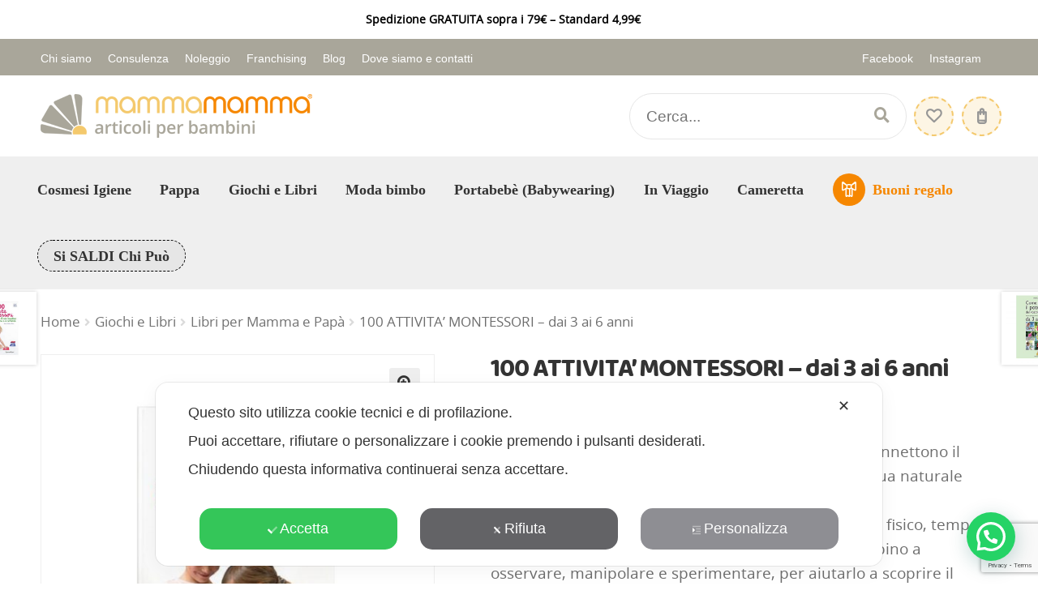

--- FILE ---
content_type: text/html; charset=UTF-8
request_url: https://www.mammamamma.it/product/100-attivita-montessori-dai-3-ai-6-anni/
body_size: 38781
content:
<!doctype html>
<html lang="it-IT">
<head>
    <meta charset="UTF-8">
    <meta name="viewport" content="width=device-width, initial-scale=1, maximum-scale=2.0">
    <link rel="profile" href="http://gmpg.org/xfn/11">
    <link rel="pingback" href="https://www.mammamamma.it/xmlrpc.php">
    

	<script class="map_advanced_shield" type="text/javascript" data-no-minify="1" data-no-optimize="1" data-no-defer="1" consent-skip-blocker="1" nowprocket data-cfasync="false">
var map_full_config={"config_origin":"myagileprivacy_native","mapx_ga4":0,"map_wl":0,"map_js_basedirectory":"https:\/\/www.mammamamma.it\/wp-content\/plugins\/myagileprivacy\/local-cache\/my-agile-privacy\/","map_lang_code":"it","cookie_reset_timestamp":null,"cookie_api_key_remote_id_map_active":{"google_recaptcha":"map_cookie_74","googlefonts":"map_cookie_33","gravatar":"map_cookie_400"},"cookie_api_key_remote_id_map_detectable":{"my_agile_pixel_ga":"map_cookie_407","google_tag_manager":"map_cookie_30","stape":"map_cookie_469","akamai":"map_cookie_79","ally_widget":"map_cookie_478","burst_statistics":"map_cookie_479","cloudinary":"map_cookie_446","font_awesome":"map_cookie_385","matomo_cloud":"map_cookie_405","matomo_on_premise":"map_cookie_404","paypal":"map_cookie_172","quic_cloud":"map_cookie_435","stripe":"map_cookie_388","tabnav":"map_cookie_480","vimeo":"map_cookie_31","vik_booking":"map_cookie_420","youtube":"map_cookie_25","google_analytics":"map_cookie_15","microsoft_ads":"map_cookie_66","active_campaign_site_tracking":"map_cookie_390","addtoany":"map_cookie_27","adobe_analytics":"map_cookie_86","adobe_fonts":"map_cookie_447","adroll":"map_cookie_96","amazon_advertising":"map_cookie_393","apple_pay":"map_cookie_442","sendinblue":"map_cookie_121","calendly":"map_cookie_403","capterra_badge":"map_cookie_454","capterra_tracking":"map_cookie_455","cleantalk":"map_cookie_461","climate_levels":"map_cookie_433","cloudflare_turnstile":"map_cookie_473","cloudflare_web_analytics":"map_cookie_439","crazyegg":"map_cookie_54","criteo":"map_cookie_9","disqus":"map_cookie_2","elfsight_widget":"map_cookie_476","facebook_messenger":"map_cookie_384","facebook_remarketing":"map_cookie_43","fareharbor":"map_cookie_453","feedaty_widget":"map_cookie_460","getresponse":"map_cookie_163","google_audience_manager_audience_extension":"map_cookie_100","google_adsense":"map_cookie_12","google_maps":"map_cookie_17","google_oauth":"map_cookie_481","google_pay":"map_cookie_443","google_translate_widget":"map_cookie_417","hcaptcha":"map_cookie_437","hearthis_widget":"map_cookie_457","hotel_cc":"map_cookie_434","hoteldoor":"map_cookie_471","hotjar":"map_cookie_136","hubspot_analytics":"map_cookie_283","hubspot_crm":"map_cookie_450","jetpack":"map_cookie_392","klaviyo":"map_cookie_463","sitewit":"map_cookie_448","landbot":"map_cookie_431","leadchampion":"map_cookie_472","leadforensics":"map_cookie_440","leadfeeder_tracking":"map_cookie_418","lead_rebel":"map_cookie_449","linkedin_ads":"map_cookie_396","linkedin":"map_cookie_382","livechat":"map_cookie_42","madeep":"map_cookie_413","mailchimp_widget":"map_cookie_317","metricool":"map_cookie_419","microsoft_clarity":"map_cookie_387","monetyzer":"map_cookie_428","google_ads":"map_cookie_29","mr_preno":"map_cookie_414","my_agile_pixel_fbq":"map_cookie_408","my_agile_pixel_tiktok":"map_cookie_409","Nexi":"map_cookie_445","nytroseo":"map_cookie_475","octorate":"map_cookie_412","onesignal":"map_cookie_430","open_street_map":"map_cookie_436","outbrain":"map_cookie_210","pinterest_conversion_tag":"map_cookie_395","plerdy":"map_cookie_464","poinzilla":"map_cookie_465","shopify_button":"map_cookie_458","linkedin_widget":"map_cookie_6","facebook_like":"map_cookie_3","twitter_widget":"map_cookie_5","pinterest_social_widget":"map_cookie_422","quantcast":"map_cookie_429","tik_tok":"map_cookie_406","rolex":"map_cookie_432","satispay":"map_cookie_444","scalapay_widget":"map_cookie_470","sentry":"map_cookie_438","shinystat":"map_cookie_24","simplybook":"map_cookie_425","sitebehaviour":"map_cookie_466","smartsuppchat":"map_cookie_424","smoobu_widget":"map_cookie_474","snazzy_maps":"map_cookie_423","soundcloud_widget":"map_cookie_401","statcounter":"map_cookie_462","bdow_all":"map_cookie_451","survey_monkey":"map_cookie_158","taboola":"map_cookie_220","tawkto_widget":"map_cookie_150","teads_pixel":"map_cookie_456","tik_tok_analytics":"map_cookie_452","triptease":"map_cookie_399","trustindex_widget":"map_cookie_459","trustpilot_widget":"map_cookie_397","vdo_ai":"map_cookie_441","ve_interactive":"map_cookie_398","visitortracking":"map_cookie_467","localweb_messenger":"map_cookie_410","activecampaign_widget":"map_cookie_415","google_form_widget":"map_cookie_477","widget_instagram":"map_cookie_47","widget_jotform":"map_cookie_164","mailerlite_widget":"map_cookie_416","mapbox":"map_cookie_301","spotify_widget":"map_cookie_308","tidio_chat":"map_cookie_391","wisernotify":"map_cookie_468","wistia":"map_cookie_302","yandex_metrica":"map_cookie_389","zemanta":"map_cookie_427"},"cookie_api_key_remote_id_map_blocked_without_notification":[],"map_cookies_always_allowed":[],"cookie_api_key_friendly_name_map":{"google_recaptcha":{"desc":"Google reCAPTCHA","is_necessary":true},"googlefonts":{"desc":"Google Fonts","is_necessary":true},"gravatar":{"desc":"Gravatar","is_necessary":true},"my_agile_pixel_ga":{"desc":"My Agile Pixel &#8211; Google Analytics","is_necessary":true},"google_tag_manager":{"desc":"Google Tag Manager","is_necessary":true},"stape":{"desc":"Stape","is_necessary":true},"akamai":{"desc":"Akamai Content Delivery Network","is_necessary":true},"ally_widget":{"desc":"Ally","is_necessary":true},"burst_statistics":{"desc":"Burst Statistics","is_necessary":true},"cloudinary":{"desc":"Cloudinary","is_necessary":true},"font_awesome":{"desc":"Font Awesome","is_necessary":true},"matomo_cloud":{"desc":"Matomo (Cloud)","is_necessary":true},"matomo_on_premise":{"desc":"Matomo (On Premise)","is_necessary":true},"paypal":{"desc":"Pulsante e widget di PayPal","is_necessary":true},"quic_cloud":{"desc":"QUIC.cloud","is_necessary":true},"stripe":{"desc":"Stripe","is_necessary":true},"tabnav":{"desc":"tabnav","is_necessary":true},"vimeo":{"desc":"Video Vimeo","is_necessary":true},"vik_booking":{"desc":"Vik Booking","is_necessary":true},"youtube":{"desc":"Widget Video YouTube","is_necessary":true},"google_analytics":{"desc":"Google Analytics","is_necessary":true},"microsoft_ads":{"desc":"Microsoft Advertising","is_necessary":true},"active_campaign_site_tracking":{"desc":"ActiveCampaign Site Tracking","is_necessary":true},"addtoany":{"desc":"AddToAny","is_necessary":true},"adobe_analytics":{"desc":"Adobe Analytics","is_necessary":true},"adobe_fonts":{"desc":"Adobe Fonts","is_necessary":true},"adroll":{"desc":"AdRoll","is_necessary":true},"amazon_advertising":{"desc":"Amazon Advertising","is_necessary":true},"apple_pay":{"desc":"Apple Pay","is_necessary":true},"sendinblue":{"desc":"Brevo","is_necessary":true},"calendly":{"desc":"Calendly Widget","is_necessary":true},"capterra_badge":{"desc":"Capterra Badge","is_necessary":true},"capterra_tracking":{"desc":"Capterra Tracking","is_necessary":true},"cleantalk":{"desc":"CleanTalk","is_necessary":true},"climate_levels":{"desc":"Climate Levels","is_necessary":true},"cloudflare_turnstile":{"desc":"Cloudflare Turnstile","is_necessary":true},"cloudflare_web_analytics":{"desc":"Cloudflare Web Analytics","is_necessary":true},"crazyegg":{"desc":"Crazy Egg","is_necessary":true},"criteo":{"desc":"Criteo","is_necessary":true},"disqus":{"desc":"Disqus","is_necessary":true},"elfsight_widget":{"desc":"Elfsight Widget","is_necessary":true},"facebook_messenger":{"desc":"Facebook Messenger Chat","is_necessary":true},"facebook_remarketing":{"desc":"Facebook Remarketing","is_necessary":true},"fareharbor":{"desc":"FareHarbor","is_necessary":true},"feedaty_widget":{"desc":"Feedaty widget","is_necessary":true},"getresponse":{"desc":"GetResponse","is_necessary":true},"google_audience_manager_audience_extension":{"desc":"Google Ad Manager Audience Extension","is_necessary":true},"google_adsense":{"desc":"Google AdSense","is_necessary":true},"google_maps":{"desc":"Google Maps widget","is_necessary":true},"google_oauth":{"desc":"Google OAuth","is_necessary":true},"google_pay":{"desc":"Google Pay","is_necessary":true},"google_translate_widget":{"desc":"Google Translate Widget","is_necessary":true},"hcaptcha":{"desc":"hCaptcha","is_necessary":true},"hearthis_widget":{"desc":"hearthis.at Widget","is_necessary":true},"hotel_cc":{"desc":"Hotel.cc","is_necessary":true},"hoteldoor":{"desc":"Hoteldoor","is_necessary":true},"hotjar":{"desc":"Hotjar Heat Maps &amp; Recordings","is_necessary":true},"hubspot_analytics":{"desc":"HubSpot Analytics","is_necessary":true},"hubspot_crm":{"desc":"HubSpot CRM","is_necessary":true},"jetpack":{"desc":"Jetpack","is_necessary":true},"klaviyo":{"desc":"Klaviyo","is_necessary":true},"sitewit":{"desc":"Kliken (Sitewit)","is_necessary":true},"landbot":{"desc":"Landbot","is_necessary":true},"leadchampion":{"desc":"Lead Champion","is_necessary":true},"leadforensics":{"desc":"Lead Forensics","is_necessary":true},"leadfeeder_tracking":{"desc":"Leadfeeder Tracking","is_necessary":true},"lead_rebel":{"desc":"leadREBEL","is_necessary":true},"linkedin_ads":{"desc":"LinkedIn Ads","is_necessary":true},"linkedin":{"desc":"LinkedIn Insight Tag","is_necessary":true},"livechat":{"desc":"LiveChat Widget","is_necessary":true},"madeep":{"desc":"Madeep","is_necessary":true},"mailchimp_widget":{"desc":"MailChimp Widget","is_necessary":true},"metricool":{"desc":"Metricool","is_necessary":true},"microsoft_clarity":{"desc":"Microsoft Clarity","is_necessary":true},"monetyzer":{"desc":"Monetyzer","is_necessary":true},"google_ads":{"desc":"Monitoraggio conversioni di Google Ads","is_necessary":true},"mr_preno":{"desc":"Mr PRENO","is_necessary":true},"my_agile_pixel_fbq":{"desc":"My Agile Pixel &#8211; Facebook Remarketing","is_necessary":true},"my_agile_pixel_tiktok":{"desc":"My Agile Pixel &#8211; TikTok Pixel","is_necessary":true},"Nexi":{"desc":"Nexi","is_necessary":true},"nytroseo":{"desc":"Nytro Seo","is_necessary":true},"octorate":{"desc":"Octorate","is_necessary":true},"onesignal":{"desc":"OneSignal","is_necessary":true},"open_street_map":{"desc":"Open Street Map","is_necessary":true},"outbrain":{"desc":"Outbrain","is_necessary":true},"pinterest_conversion_tag":{"desc":"Pinterest Conversion Tag","is_necessary":true},"plerdy":{"desc":"Plerdy","is_necessary":true},"poinzilla":{"desc":"Poinzilla","is_necessary":true},"shopify_button":{"desc":"Pulsante e widget di Shopify","is_necessary":true},"linkedin_widget":{"desc":"Pulsante e widget sociali di Linkedin","is_necessary":true},"facebook_like":{"desc":"Pulsante Mi Piace e widget sociali di Facebook","is_necessary":true},"twitter_widget":{"desc":"Pulsante Tweet e widget sociali di Twitter &#8211; X","is_necessary":true},"pinterest_social_widget":{"desc":"Pulsante \u201cPin it\u201d e widget sociali di Pinterest","is_necessary":true},"quantcast":{"desc":"Quantcast Advertise","is_necessary":true},"tik_tok":{"desc":"Remarketing TikTok","is_necessary":true},"rolex":{"desc":"Rolex","is_necessary":true},"satispay":{"desc":"Satispay","is_necessary":true},"scalapay_widget":{"desc":"Scalapay","is_necessary":true},"sentry":{"desc":"Sentry","is_necessary":true},"shinystat":{"desc":"ShinyStat","is_necessary":true},"simplybook":{"desc":"SimplyBook","is_necessary":true},"sitebehaviour":{"desc":"SiteBehaviour","is_necessary":true},"smartsuppchat":{"desc":"Smartsupp","is_necessary":true},"smoobu_widget":{"desc":"Smoobu","is_necessary":true},"snazzy_maps":{"desc":"Snazzy Maps","is_necessary":true},"soundcloud_widget":{"desc":"SoundCloud Widget","is_necessary":true},"statcounter":{"desc":"Statcounter","is_necessary":true},"bdow_all":{"desc":"SumoMe \/ Bdow","is_necessary":true},"survey_monkey":{"desc":"SurveyMonkey Widget","is_necessary":true},"taboola":{"desc":"Taboola","is_necessary":true},"tawkto_widget":{"desc":"Tawk.to Widget","is_necessary":true},"teads_pixel":{"desc":"Teads Universal Pixel","is_necessary":true},"tik_tok_analytics":{"desc":"TikTok Analytics","is_necessary":true},"triptease":{"desc":"Triptease.io","is_necessary":true},"trustindex_widget":{"desc":"Trustindex widget","is_necessary":true},"trustpilot_widget":{"desc":"TrustPilot widget","is_necessary":true},"vdo_ai":{"desc":"Vdo.ai","is_necessary":true},"ve_interactive":{"desc":"Ve Interactive","is_necessary":true},"visitortracking":{"desc":"VisitorTracking","is_necessary":true},"localweb_messenger":{"desc":"Web Instant Messenger","is_necessary":true},"activecampaign_widget":{"desc":"Widget ActiveCampaign","is_necessary":true},"google_form_widget":{"desc":"Widget Google Form","is_necessary":true},"widget_instagram":{"desc":"Widget Instagram","is_necessary":true},"widget_jotform":{"desc":"Widget JotForm","is_necessary":true},"mailerlite_widget":{"desc":"Widget MailerLite","is_necessary":true},"mapbox":{"desc":"Widget Mapbox","is_necessary":true},"spotify_widget":{"desc":"Widget Spotify","is_necessary":true},"tidio_chat":{"desc":"Widget Tidio Live Chat","is_necessary":true},"wisernotify":{"desc":"Wisernotify","is_necessary":true},"wistia":{"desc":"Wistia","is_necessary":true},"yandex_metrica":{"desc":"Yandex Metrica","is_necessary":true},"zemanta":{"desc":"Zemanta","is_necessary":true}},"cookie_api_key_not_to_block":["google_recaptcha"],"enforce_youtube_privacy":0,"enforce_youtube_privacy_v2":0,"video_advanced_privacy":1,"manifest_assoc":{"purposes-lv.json":{"filename":"purposes-lv-1.0.22.json","version":"1.0.22"},"cookie-shield.js":{"filename":"cookie-shield-1.3.71.js","version":"1.3.71"},"purposes-sr.json":{"filename":"purposes-sr-1.0.22.json","version":"1.0.22"},"purposes-nl.json":{"filename":"purposes-nl-1.0.22.json","version":"1.0.22"},"common-tr.json":{"filename":"common-tr-1.0.22.json","version":"1.0.22"},"common-no.json":{"filename":"common-no-1.0.22.json","version":"1.0.22"},"purposes-de.json":{"filename":"purposes-de-1.0.22.json","version":"1.0.22"},"purposes-cs.json":{"filename":"purposes-cs-1.0.22.json","version":"1.0.22"},"common-sq.json":{"filename":"common-sq-1.0.22.json","version":"1.0.22"},"common-hr.json":{"filename":"common-hr-1.0.22.json","version":"1.0.22"},"common-bg.json":{"filename":"common-bg-1.0.22.json","version":"1.0.22"},"purposes-bs.json":{"filename":"purposes-bs-1.0.22.json","version":"1.0.22"},"common-sl.json":{"filename":"common-sl-1.0.22.json","version":"1.0.22"},"common-el.json":{"filename":"common-el-1.0.22.json","version":"1.0.22"},"purposes-sv.json":{"filename":"purposes-sv-1.0.22.json","version":"1.0.22"},"purposes-ca.json":{"filename":"purposes-ca-1.0.22.json","version":"1.0.22"},"common-mk.json":{"filename":"common-mk-1.0.22.json","version":"1.0.22"},"common-ro.json":{"filename":"common-ro-1.0.22.json","version":"1.0.22"},"purposes-uk.json":{"filename":"purposes-uk-1.0.22.json","version":"1.0.22"},"purposes-sl.json":{"filename":"purposes-sl-1.0.22.json","version":"1.0.22"},"common-da.json":{"filename":"common-da-1.0.22.json","version":"1.0.22"},"purposes-es.json":{"filename":"purposes-es-1.0.22.json","version":"1.0.22"},"purposes-et.json":{"filename":"purposes-et-1.0.22.json","version":"1.0.22"},"purposes-no.json":{"filename":"purposes-no-1.0.22.json","version":"1.0.22"},"common-it.json":{"filename":"common-it-1.0.22.json","version":"1.0.22"},"purposes-da.json":{"filename":"purposes-da-1.0.22.json","version":"1.0.22"},"common-es.json":{"filename":"common-es-1.0.22.json","version":"1.0.22"},"purposes-hu.json":{"filename":"purposes-hu-1.0.22.json","version":"1.0.22"},"purposes-pl.json":{"filename":"purposes-pl-1.0.22.json","version":"1.0.22"},"purposes-el.json":{"filename":"purposes-el-1.0.22.json","version":"1.0.22"},"MyAgilePrivacyIabTCF.js":{"filename":"MyAgilePrivacyIabTCF-1.0.22.js","version":"1.0.22"},"common-nl.json":{"filename":"common-nl-1.0.22.json","version":"1.0.22"},"purposes-fi.json":{"filename":"purposes-fi-1.0.22.json","version":"1.0.22"},"common-en.json":{"filename":"common-en-1.0.22.json","version":"1.0.22"},"purposes-pt.json":{"filename":"purposes-pt-1.0.22.json","version":"1.0.22"},"common-fi.json":{"filename":"common-fi-1.0.22.json","version":"1.0.22"},"common-sr.json":{"filename":"common-sr-1.0.22.json","version":"1.0.22"},"common-et.json":{"filename":"common-et-1.0.22.json","version":"1.0.22"},"common-pl.json":{"filename":"common-pl-1.0.22.json","version":"1.0.22"},"purposes-sq.json":{"filename":"purposes-sq-1.0.22.json","version":"1.0.22"},"common-cs.json":{"filename":"common-cs-1.0.22.json","version":"1.0.22"},"common-pt.json":{"filename":"common-pt-1.0.22.json","version":"1.0.22"},"common-hu.json":{"filename":"common-hu-1.0.22.json","version":"1.0.22"},"common-lv.json":{"filename":"common-lv-1.0.22.json","version":"1.0.22"},"vendor-list.json":{"filename":"vendor-list-1.0.22.json","version":"1.0.22"},"purposes-ro.json":{"filename":"purposes-ro-1.0.22.json","version":"1.0.22"},"common-sk.json":{"filename":"common-sk-1.0.22.json","version":"1.0.22"},"purposes-tr.json":{"filename":"purposes-tr-1.0.22.json","version":"1.0.22"},"common-bs.json":{"filename":"common-bs-1.0.22.json","version":"1.0.22"},"purposes-bg.json":{"filename":"purposes-bg-1.0.22.json","version":"1.0.22"},"purposes-hr.json":{"filename":"purposes-hr-1.0.22.json","version":"1.0.22"},"common-sv.json":{"filename":"common-sv-1.0.22.json","version":"1.0.22"},"googleVendors.json":{"filename":"googleVendors-1.0.22.json","version":"1.0.22"},"common-uk.json":{"filename":"common-uk-1.0.22.json","version":"1.0.22"},"purposes-ru.json":{"filename":"purposes-ru-1.0.22.json","version":"1.0.22"},"purposes-lt.json":{"filename":"purposes-lt-1.0.22.json","version":"1.0.22"},"common-lt.json":{"filename":"common-lt-1.0.22.json","version":"1.0.22"},"common-ru.json":{"filename":"common-ru-1.0.22.json","version":"1.0.22"},"purposes-en.json":{"filename":"purposes-en-1.0.22.json","version":"1.0.22"},"common-ca.json":{"filename":"common-ca-1.0.22.json","version":"1.0.22"},"purposes-mk.json":{"filename":"purposes-mk-1.0.22.json","version":"1.0.22"},"common-de.json":{"filename":"common-de-1.0.22.json","version":"1.0.22"},"purposes-fr.json":{"filename":"purposes-fr-1.0.22.json","version":"1.0.22"},"common-fr.json":{"filename":"common-fr-1.0.22.json","version":"1.0.22"},"purposes-sk.json":{"filename":"purposes-sk-1.0.22.json","version":"1.0.22"},"purposes-it.json":{"filename":"purposes-it-1.0.22.json","version":"1.0.22"}},"js_shield_url":"https:\/\/www.mammamamma.it\/wp-content\/plugins\/myagileprivacy\/local-cache\/my-agile-privacy\/cookie-shield-1.3.71.js","main_frontend_js":"https:\/\/www.mammamamma.it\/wp-content\/plugins\/myagileprivacy\/frontend\/js\/plain\/my-agile-privacy-frontend.min.js","frontend_css":["https:\/\/www.mammamamma.it\/wp-content\/plugins\/myagileprivacy\/frontend\/css\/my-agile-privacy-reset.min.css","https:\/\/www.mammamamma.it\/wp-content\/plugins\/myagileprivacy\/frontend\/css\/animate.min.css","https:\/\/www.mammamamma.it\/wp-content\/plugins\/myagileprivacy\/frontend\/css\/my-agile-privacy-frontend.min.css"],"load_iab_tcf":false,"iab_tcf_script_url":null,"enable_microsoft_cmode":null,"cmode_microsoft_default_consent_obj":null,"enable_clarity_cmode":null,"cmode_clarity_default_consent_obj":null,"enable_cmode_v2":null,"cmode_v2_implementation_type":null,"enable_cmode_url_passthrough":null,"cmode_v2_forced_off_ga4_advanced":null,"cmode_v2_default_consent_obj":null,"cmode_v2_js_on_error":true,"shield_added_pattern":{"js_patterns_src":[]},"early_gcmode":true,"frontend_regulation":"opt-in"};

</script>
<script class="map_advanced_shield" type="text/javascript" src="https://www.mammamamma.it/wp-content/plugins/myagileprivacy/local-cache/my-agile-privacy/cookie-shield-1.3.71.js" data-no-minify="1" data-no-optimize="1" data-no-defer="1" consent-skip-blocker="1" nowprocket data-cfasync="false" data-rocket-defer defer></script>
				<script>document.documentElement.className = document.documentElement.className + ' yes-js js_active js'</script>
			<meta name='robots' content='index, follow, max-image-preview:large, max-snippet:-1, max-video-preview:-1' />
	<style>img:is([sizes="auto" i], [sizes^="auto," i]) { contain-intrinsic-size: 3000px 1500px }</style>
	
<!-- Google Tag Manager by PYS -->
    <script data-cfasync="false" data-pagespeed-no-defer>
	    window.dataLayerPYS = window.dataLayerPYS || [];
	</script>
<!-- End Google Tag Manager by PYS -->
<!-- Google Tag Manager by PYS -->
<script data-cfasync="false" data-pagespeed-no-defer>
	var pys_datalayer_name = "dataLayer";
	window.dataLayerPYS = window.dataLayerPYS || [];</script> 
<!-- End Google Tag Manager by PYS -->
<!-- Google Tag Manager for WordPress by gtm4wp.com -->
<script data-cfasync="false" data-pagespeed-no-defer>
	var gtm4wp_datalayer_name = "dataLayer";
	var dataLayer = dataLayer || [];
	const gtm4wp_use_sku_instead = false;
	const gtm4wp_currency = 'EUR';
	const gtm4wp_product_per_impression = 10;
	const gtm4wp_clear_ecommerce = false;
</script>
<!-- End Google Tag Manager for WordPress by gtm4wp.com -->
	<!-- This site is optimized with the Yoast SEO plugin v24.1 - https://yoast.com/wordpress/plugins/seo/ -->
	<title>100 ATTIVITA&#039; MONTESSORI - dai 3 ai 6 anni - MAMMAMAMMA</title><link rel="preload" data-rocket-preload as="style" href="https://fonts.googleapis.com/css?family=Source%20Sans%20Pro%3A400%2C300%2C300italic%2C400italic%2C600%2C700%2C900&#038;subset=latin%2Clatin-ext&#038;display=swap" /><link rel="stylesheet" href="" media="print" onload="this.media='all'" class=" my_agile_privacy_activate autoscan_mode css_href_blocked map_blocked_content" unblocked_href="https://fonts.googleapis.com/css?family=Source%20Sans%20Pro%3A400%2C300%2C300italic%2C400italic%2C600%2C700%2C900&#038;subset=latin%2Clatin-ext&#038;display=swap" data-cookie-api-key="googlefonts" data-friendly_name="Google Fonts" /><noscript><link rel="stylesheet" href="" class=" my_agile_privacy_activate autoscan_mode css_href_blocked map_blocked_content" unblocked_href="https://fonts.googleapis.com/css?family=Source%20Sans%20Pro%3A400%2C300%2C300italic%2C400italic%2C600%2C700%2C900&#038;subset=latin%2Clatin-ext&#038;display=swap" data-cookie-api-key="googlefonts" data-friendly_name="Google Fonts" /></noscript><link rel="preload" data-rocket-preload as="style" href="https://fonts.googleapis.com/css2?family=Baloo+2:wght@400;600&#038;family=Open+Sans:wght@400;600&#038;display=swap" /><link rel="stylesheet" href="" media="print" onload="this.media='all'" class=" my_agile_privacy_activate autoscan_mode css_href_blocked map_blocked_content" unblocked_href="https://fonts.googleapis.com/css2?family=Baloo+2:wght@400;600&#038;family=Open+Sans:wght@400;600&#038;display=swap" data-cookie-api-key="googlefonts" data-friendly_name="Google Fonts" /><noscript><link rel="stylesheet" href="" class=" my_agile_privacy_activate autoscan_mode css_href_blocked map_blocked_content" unblocked_href="https://fonts.googleapis.com/css2?family=Baloo+2:wght@400;600&#038;family=Open+Sans:wght@400;600&#038;display=swap" data-cookie-api-key="googlefonts" data-friendly_name="Google Fonts" /></noscript>
	<link rel="canonical" href="https://www.mammamamma.it/product/100-attivita-montessori-dai-3-ai-6-anni/" />
	<meta property="og:locale" content="it_IT" />
	<meta property="og:type" content="article" />
	<meta property="og:title" content="100 ATTIVITA&#039; MONTESSORI - dai 3 ai 6 anni - MAMMAMAMMA" />
	<meta property="og:description" content="La pedagogia Montessori valorizza le discipline che connettono il bambino al mondo in cui vive e che rispondono alla sua naturale curiosità. Geografia, natura e botanica, mondo animale, mondo fisico, tempo. Questo libro propone 100 attività che invitano il bambino a osservare, manipolare e sperimentare, per aiutarlo a scoprire il mondo da sé. Dimensioni 14,8 [&hellip;]" />
	<meta property="og:url" content="https://www.mammamamma.it/product/100-attivita-montessori-dai-3-ai-6-anni/" />
	<meta property="og:site_name" content="MAMMAMAMMA" />
	<meta property="article:modified_time" content="2025-03-04T09:25:49+00:00" />
	<meta property="og:image" content="https://www.mammamamma.it/wp-content/uploads/2020/12/100-attivita-dai-3-anni-2.jpg" />
	<meta property="og:image:width" content="1080" />
	<meta property="og:image:height" content="1200" />
	<meta property="og:image:type" content="image/jpeg" />
	<meta name="twitter:card" content="summary_large_image" />
	<script type="application/ld+json" class="yoast-schema-graph">{"@context":"https://schema.org","@graph":[{"@type":"WebPage","@id":"https://www.mammamamma.it/product/100-attivita-montessori-dai-3-ai-6-anni/","url":"https://www.mammamamma.it/product/100-attivita-montessori-dai-3-ai-6-anni/","name":"100 ATTIVITA' MONTESSORI - dai 3 ai 6 anni - MAMMAMAMMA","isPartOf":{"@id":"https://www.mammamamma.it/#website"},"primaryImageOfPage":{"@id":"https://www.mammamamma.it/product/100-attivita-montessori-dai-3-ai-6-anni/#primaryimage"},"image":{"@id":"https://www.mammamamma.it/product/100-attivita-montessori-dai-3-ai-6-anni/#primaryimage"},"thumbnailUrl":"https://www.mammamamma.it/wp-content/uploads/2020/12/100-attivita-dai-3-anni-2.jpg","datePublished":"2020-12-14T11:31:37+00:00","dateModified":"2025-03-04T09:25:49+00:00","breadcrumb":{"@id":"https://www.mammamamma.it/product/100-attivita-montessori-dai-3-ai-6-anni/#breadcrumb"},"inLanguage":"it-IT","potentialAction":[{"@type":"ReadAction","target":["https://www.mammamamma.it/product/100-attivita-montessori-dai-3-ai-6-anni/"]}]},{"@type":"ImageObject","inLanguage":"it-IT","@id":"https://www.mammamamma.it/product/100-attivita-montessori-dai-3-ai-6-anni/#primaryimage","url":"https://www.mammamamma.it/wp-content/uploads/2020/12/100-attivita-dai-3-anni-2.jpg","contentUrl":"https://www.mammamamma.it/wp-content/uploads/2020/12/100-attivita-dai-3-anni-2.jpg","width":1080,"height":1200},{"@type":"BreadcrumbList","@id":"https://www.mammamamma.it/product/100-attivita-montessori-dai-3-ai-6-anni/#breadcrumb","itemListElement":[{"@type":"ListItem","position":1,"name":"Home","item":"https://www.mammamamma.it/"},{"@type":"ListItem","position":2,"name":"Shop","item":"https://www.mammamamma.it/shop/"},{"@type":"ListItem","position":3,"name":"100 ATTIVITA&#8217; MONTESSORI &#8211; dai 3 ai 6 anni"}]},{"@type":"WebSite","@id":"https://www.mammamamma.it/#website","url":"https://www.mammamamma.it/","name":"MAMMAMAMMA","description":"ARTICOLI PER BAMBINI","publisher":{"@id":"https://www.mammamamma.it/#organization"},"potentialAction":[{"@type":"SearchAction","target":{"@type":"EntryPoint","urlTemplate":"https://www.mammamamma.it/?s={search_term_string}"},"query-input":{"@type":"PropertyValueSpecification","valueRequired":true,"valueName":"search_term_string"}}],"inLanguage":"it-IT"},{"@type":"Organization","@id":"https://www.mammamamma.it/#organization","name":"MAMMAMAMMA","url":"https://www.mammamamma.it/","logo":{"@type":"ImageObject","inLanguage":"it-IT","@id":"https://www.mammamamma.it/#/schema/logo/image/","url":"https://www.mammamamma.it/wp-content/uploads/2020/12/logo-per-sito.png","contentUrl":"https://www.mammamamma.it/wp-content/uploads/2020/12/logo-per-sito.png","width":335,"height":54,"caption":"MAMMAMAMMA"},"image":{"@id":"https://www.mammamamma.it/#/schema/logo/image/"}}]}</script>
	<!-- / Yoast SEO plugin. -->


<script type='application/javascript'  id='pys-version-script'>console.log('PixelYourSite Free version 10.0.3');</script>
<link rel='dns-prefetch' href='//widget.trustpilot.com' />
<link rel='dns-prefetch' href='//fonts.googleapis.com' />
<link href='https://fonts.gstatic.com' crossorigin rel='preconnect' />
<link rel="alternate" type="application/rss+xml" title="MAMMAMAMMA &raquo; Feed" href="https://www.mammamamma.it/feed/" />
<link rel="alternate" type="application/rss+xml" title="MAMMAMAMMA &raquo; Feed dei commenti" href="https://www.mammamamma.it/comments/feed/" />
<link rel='stylesheet' id='mgwb-style-frontend-css' href='https://www.mammamamma.it/wp-content/plugins/mgwoocommercebrands/css/mgwoocommercebrands.css?ver=6.7.4' media='all' />
<link rel='stylesheet' id='owl-main-css' href='https://www.mammamamma.it/wp-content/plugins/mgwoocommercebrands/js/owl-carousel/owl.carousel.css?ver=6.7.4' media='all' />
<link rel='stylesheet' id='owl-theme-css' href='https://www.mammamamma.it/wp-content/plugins/mgwoocommercebrands/js/owl-carousel/owl.theme.css?ver=6.7.4' media='all' />
<link rel='stylesheet' id='my-agile-privacy-reset-css' href='https://www.mammamamma.it/wp-content/plugins/myagileprivacy/frontend/css/my-agile-privacy-reset.min.css?ver=3.2.5' media='all' />
<link rel='stylesheet' id='my-agile-privacy-animate-css' href='https://www.mammamamma.it/wp-content/plugins/myagileprivacy/frontend/css/animate.min.css?ver=3.2.5' media='all' />
<link rel='stylesheet' id='my-agile-privacy-css' href='https://www.mammamamma.it/wp-content/plugins/myagileprivacy/frontend/css/my-agile-privacy-frontend.min.css?ver=3.2.5' media='all' />
<style id='wp-emoji-styles-inline-css'>

	img.wp-smiley, img.emoji {
		display: inline !important;
		border: none !important;
		box-shadow: none !important;
		height: 1em !important;
		width: 1em !important;
		margin: 0 0.07em !important;
		vertical-align: -0.1em !important;
		background: none !important;
		padding: 0 !important;
	}
</style>
<link rel='stylesheet' id='wp-block-library-css' href='https://www.mammamamma.it/wp-includes/css/dist/block-library/style.min.css?ver=6.7.4' media='all' />
<style id='wp-block-library-theme-inline-css'>
.wp-block-audio :where(figcaption){color:#555;font-size:13px;text-align:center}.is-dark-theme .wp-block-audio :where(figcaption){color:#ffffffa6}.wp-block-audio{margin:0 0 1em}.wp-block-code{border:1px solid #ccc;border-radius:4px;font-family:Menlo,Consolas,monaco,monospace;padding:.8em 1em}.wp-block-embed :where(figcaption){color:#555;font-size:13px;text-align:center}.is-dark-theme .wp-block-embed :where(figcaption){color:#ffffffa6}.wp-block-embed{margin:0 0 1em}.blocks-gallery-caption{color:#555;font-size:13px;text-align:center}.is-dark-theme .blocks-gallery-caption{color:#ffffffa6}:root :where(.wp-block-image figcaption){color:#555;font-size:13px;text-align:center}.is-dark-theme :root :where(.wp-block-image figcaption){color:#ffffffa6}.wp-block-image{margin:0 0 1em}.wp-block-pullquote{border-bottom:4px solid;border-top:4px solid;color:currentColor;margin-bottom:1.75em}.wp-block-pullquote cite,.wp-block-pullquote footer,.wp-block-pullquote__citation{color:currentColor;font-size:.8125em;font-style:normal;text-transform:uppercase}.wp-block-quote{border-left:.25em solid;margin:0 0 1.75em;padding-left:1em}.wp-block-quote cite,.wp-block-quote footer{color:currentColor;font-size:.8125em;font-style:normal;position:relative}.wp-block-quote:where(.has-text-align-right){border-left:none;border-right:.25em solid;padding-left:0;padding-right:1em}.wp-block-quote:where(.has-text-align-center){border:none;padding-left:0}.wp-block-quote.is-large,.wp-block-quote.is-style-large,.wp-block-quote:where(.is-style-plain){border:none}.wp-block-search .wp-block-search__label{font-weight:700}.wp-block-search__button{border:1px solid #ccc;padding:.375em .625em}:where(.wp-block-group.has-background){padding:1.25em 2.375em}.wp-block-separator.has-css-opacity{opacity:.4}.wp-block-separator{border:none;border-bottom:2px solid;margin-left:auto;margin-right:auto}.wp-block-separator.has-alpha-channel-opacity{opacity:1}.wp-block-separator:not(.is-style-wide):not(.is-style-dots){width:100px}.wp-block-separator.has-background:not(.is-style-dots){border-bottom:none;height:1px}.wp-block-separator.has-background:not(.is-style-wide):not(.is-style-dots){height:2px}.wp-block-table{margin:0 0 1em}.wp-block-table td,.wp-block-table th{word-break:normal}.wp-block-table :where(figcaption){color:#555;font-size:13px;text-align:center}.is-dark-theme .wp-block-table :where(figcaption){color:#ffffffa6}.wp-block-video :where(figcaption){color:#555;font-size:13px;text-align:center}.is-dark-theme .wp-block-video :where(figcaption){color:#ffffffa6}.wp-block-video{margin:0 0 1em}:root :where(.wp-block-template-part.has-background){margin-bottom:0;margin-top:0;padding:1.25em 2.375em}
</style>
<style id='joinchat-button-style-inline-css'>
.wp-block-joinchat-button{border:none!important;text-align:center}.wp-block-joinchat-button figure{display:table;margin:0 auto;padding:0}.wp-block-joinchat-button figcaption{font:normal normal 400 .6em/2em var(--wp--preset--font-family--system-font,sans-serif);margin:0;padding:0}.wp-block-joinchat-button .joinchat-button__qr{background-color:#fff;border:6px solid #25d366;border-radius:30px;box-sizing:content-box;display:block;height:200px;margin:auto;overflow:hidden;padding:10px;width:200px}.wp-block-joinchat-button .joinchat-button__qr canvas,.wp-block-joinchat-button .joinchat-button__qr img{display:block;margin:auto}.wp-block-joinchat-button .joinchat-button__link{align-items:center;background-color:#25d366;border:6px solid #25d366;border-radius:30px;display:inline-flex;flex-flow:row nowrap;justify-content:center;line-height:1.25em;margin:0 auto;text-decoration:none}.wp-block-joinchat-button .joinchat-button__link:before{background:transparent var(--joinchat-ico) no-repeat center;background-size:100%;content:"";display:block;height:1.5em;margin:-.75em .75em -.75em 0;width:1.5em}.wp-block-joinchat-button figure+.joinchat-button__link{margin-top:10px}@media (orientation:landscape)and (min-height:481px),(orientation:portrait)and (min-width:481px){.wp-block-joinchat-button.joinchat-button--qr-only figure+.joinchat-button__link{display:none}}@media (max-width:480px),(orientation:landscape)and (max-height:480px){.wp-block-joinchat-button figure{display:none}}

</style>
<link rel='stylesheet' id='jquery-selectBox-css' href='https://www.mammamamma.it/wp-content/plugins/yith-woocommerce-wishlist/assets/css/jquery.selectBox.css?ver=1.2.0' media='all' />
<link rel='stylesheet' id='woocommerce_prettyPhoto_css-css' href='//www.mammamamma.it/wp-content/plugins/woocommerce/assets/css/prettyPhoto.css?ver=3.1.6' media='all' />
<link rel='stylesheet' id='yith-wcwl-main-css' href='https://www.mammamamma.it/wp-content/plugins/yith-woocommerce-wishlist/assets/css/style.css?ver=4.0.1' media='all' />
<style id='yith-wcwl-main-inline-css'>
 :root { --color-add-to-wishlist-background: #333333; --color-add-to-wishlist-text: #FFFFFF; --color-add-to-wishlist-border: #333333; --color-add-to-wishlist-background-hover: #333333; --color-add-to-wishlist-text-hover: #FFFFFF; --color-add-to-wishlist-border-hover: #333333; --rounded-corners-radius: 16px; --color-add-to-cart-background: #333333; --color-add-to-cart-text: #FFFFFF; --color-add-to-cart-border: #333333; --color-add-to-cart-background-hover: #4F4F4F; --color-add-to-cart-text-hover: #FFFFFF; --color-add-to-cart-border-hover: #4F4F4F; --add-to-cart-rounded-corners-radius: 16px; --color-button-style-1-background: #333333; --color-button-style-1-text: #FFFFFF; --color-button-style-1-border: #333333; --color-button-style-1-background-hover: #4F4F4F; --color-button-style-1-text-hover: #FFFFFF; --color-button-style-1-border-hover: #4F4F4F; --color-button-style-2-background: #333333; --color-button-style-2-text: #FFFFFF; --color-button-style-2-border: #333333; --color-button-style-2-background-hover: #4F4F4F; --color-button-style-2-text-hover: #FFFFFF; --color-button-style-2-border-hover: #4F4F4F; --color-wishlist-table-background: #FFFFFF; --color-wishlist-table-text: #6d6c6c; --color-wishlist-table-border: #FFFFFF; --color-headers-background: #F4F4F4; --color-share-button-color: #333333; --color-share-button-color-hover: #f68700; --color-fb-button-background: #39599E; --color-fb-button-background-hover: #595A5A; --color-tw-button-background: #45AFE2; --color-tw-button-background-hover: #595A5A; --color-pr-button-background: #AB2E31; --color-pr-button-background-hover: #595A5A; --color-em-button-background: #FBB102; --color-em-button-background-hover: #595A5A; --color-wa-button-background: #00A901; --color-wa-button-background-hover: #595A5A; --feedback-duration: 3s } 
 :root { --color-add-to-wishlist-background: #333333; --color-add-to-wishlist-text: #FFFFFF; --color-add-to-wishlist-border: #333333; --color-add-to-wishlist-background-hover: #333333; --color-add-to-wishlist-text-hover: #FFFFFF; --color-add-to-wishlist-border-hover: #333333; --rounded-corners-radius: 16px; --color-add-to-cart-background: #333333; --color-add-to-cart-text: #FFFFFF; --color-add-to-cart-border: #333333; --color-add-to-cart-background-hover: #4F4F4F; --color-add-to-cart-text-hover: #FFFFFF; --color-add-to-cart-border-hover: #4F4F4F; --add-to-cart-rounded-corners-radius: 16px; --color-button-style-1-background: #333333; --color-button-style-1-text: #FFFFFF; --color-button-style-1-border: #333333; --color-button-style-1-background-hover: #4F4F4F; --color-button-style-1-text-hover: #FFFFFF; --color-button-style-1-border-hover: #4F4F4F; --color-button-style-2-background: #333333; --color-button-style-2-text: #FFFFFF; --color-button-style-2-border: #333333; --color-button-style-2-background-hover: #4F4F4F; --color-button-style-2-text-hover: #FFFFFF; --color-button-style-2-border-hover: #4F4F4F; --color-wishlist-table-background: #FFFFFF; --color-wishlist-table-text: #6d6c6c; --color-wishlist-table-border: #FFFFFF; --color-headers-background: #F4F4F4; --color-share-button-color: #333333; --color-share-button-color-hover: #f68700; --color-fb-button-background: #39599E; --color-fb-button-background-hover: #595A5A; --color-tw-button-background: #45AFE2; --color-tw-button-background-hover: #595A5A; --color-pr-button-background: #AB2E31; --color-pr-button-background-hover: #595A5A; --color-em-button-background: #FBB102; --color-em-button-background-hover: #595A5A; --color-wa-button-background: #00A901; --color-wa-button-background-hover: #595A5A; --feedback-duration: 3s } 
</style>
<link rel='stylesheet' id='hashabr-block-style-css' href='https://www.mammamamma.it/wp-content/plugins/hashbar-wp-notification-bar/assets/css/block-style-index.css?ver=1.5.6' media='all' />
<link rel='stylesheet' id='storefront-gutenberg-blocks-css' href='https://www.mammamamma.it/wp-content/themes/storefront/assets/css/base/gutenberg-blocks.css?ver=3.7.0' media='all' />
<style id='storefront-gutenberg-blocks-inline-css'>

				.wp-block-button__link:not(.has-text-color) {
					color: #333333;
				}

				.wp-block-button__link:not(.has-text-color):hover,
				.wp-block-button__link:not(.has-text-color):focus,
				.wp-block-button__link:not(.has-text-color):active {
					color: #333333;
				}

				.wp-block-button__link:not(.has-background) {
					background-color: #eeeeee;
				}

				.wp-block-button__link:not(.has-background):hover,
				.wp-block-button__link:not(.has-background):focus,
				.wp-block-button__link:not(.has-background):active {
					border-color: #d5d5d5;
					background-color: #d5d5d5;
				}

				.wp-block-quote footer,
				.wp-block-quote cite,
				.wp-block-quote__citation {
					color: #6d6d6d;
				}

				.wp-block-pullquote cite,
				.wp-block-pullquote footer,
				.wp-block-pullquote__citation {
					color: #6d6d6d;
				}

				.wp-block-image figcaption {
					color: #6d6d6d;
				}

				.wp-block-separator.is-style-dots::before {
					color: #333333;
				}

				.wp-block-file a.wp-block-file__button {
					color: #333333;
					background-color: #eeeeee;
					border-color: #eeeeee;
				}

				.wp-block-file a.wp-block-file__button:hover,
				.wp-block-file a.wp-block-file__button:focus,
				.wp-block-file a.wp-block-file__button:active {
					color: #333333;
					background-color: #d5d5d5;
				}

				.wp-block-code,
				.wp-block-preformatted pre {
					color: #6d6d6d;
				}

				.wp-block-table:not( .has-background ):not( .is-style-stripes ) tbody tr:nth-child(2n) td {
					background-color: #fdfdfd;
				}

				.wp-block-cover .wp-block-cover__inner-container h1:not(.has-text-color),
				.wp-block-cover .wp-block-cover__inner-container h2:not(.has-text-color),
				.wp-block-cover .wp-block-cover__inner-container h3:not(.has-text-color),
				.wp-block-cover .wp-block-cover__inner-container h4:not(.has-text-color),
				.wp-block-cover .wp-block-cover__inner-container h5:not(.has-text-color),
				.wp-block-cover .wp-block-cover__inner-container h6:not(.has-text-color) {
					color: #000000;
				}

				.wc-block-components-price-slider__range-input-progress,
				.rtl .wc-block-components-price-slider__range-input-progress {
					--range-color: #333333;
				}

				/* Target only IE11 */
				@media all and (-ms-high-contrast: none), (-ms-high-contrast: active) {
					.wc-block-components-price-slider__range-input-progress {
						background: #333333;
					}
				}

				.wc-block-components-button:not(.is-link) {
					background-color: #333333;
					color: #ffffff;
				}

				.wc-block-components-button:not(.is-link):hover,
				.wc-block-components-button:not(.is-link):focus,
				.wc-block-components-button:not(.is-link):active {
					background-color: #1a1a1a;
					color: #ffffff;
				}

				.wc-block-components-button:not(.is-link):disabled {
					background-color: #333333;
					color: #ffffff;
				}

				.wc-block-cart__submit-container {
					background-color: #ffffff;
				}

				.wc-block-cart__submit-container::before {
					color: rgba(220,220,220,0.5);
				}

				.wc-block-components-order-summary-item__quantity {
					background-color: #ffffff;
					border-color: #6d6d6d;
					box-shadow: 0 0 0 2px #ffffff;
					color: #6d6d6d;
				}
			
</style>
<style id='classic-theme-styles-inline-css'>
/*! This file is auto-generated */
.wp-block-button__link{color:#fff;background-color:#32373c;border-radius:9999px;box-shadow:none;text-decoration:none;padding:calc(.667em + 2px) calc(1.333em + 2px);font-size:1.125em}.wp-block-file__button{background:#32373c;color:#fff;text-decoration:none}
</style>
<style id='global-styles-inline-css'>
:root{--wp--preset--aspect-ratio--square: 1;--wp--preset--aspect-ratio--4-3: 4/3;--wp--preset--aspect-ratio--3-4: 3/4;--wp--preset--aspect-ratio--3-2: 3/2;--wp--preset--aspect-ratio--2-3: 2/3;--wp--preset--aspect-ratio--16-9: 16/9;--wp--preset--aspect-ratio--9-16: 9/16;--wp--preset--color--black: #000000;--wp--preset--color--cyan-bluish-gray: #abb8c3;--wp--preset--color--white: #ffffff;--wp--preset--color--pale-pink: #f78da7;--wp--preset--color--vivid-red: #cf2e2e;--wp--preset--color--luminous-vivid-orange: #ff6900;--wp--preset--color--luminous-vivid-amber: #fcb900;--wp--preset--color--light-green-cyan: #7bdcb5;--wp--preset--color--vivid-green-cyan: #00d084;--wp--preset--color--pale-cyan-blue: #8ed1fc;--wp--preset--color--vivid-cyan-blue: #0693e3;--wp--preset--color--vivid-purple: #9b51e0;--wp--preset--gradient--vivid-cyan-blue-to-vivid-purple: linear-gradient(135deg,rgba(6,147,227,1) 0%,rgb(155,81,224) 100%);--wp--preset--gradient--light-green-cyan-to-vivid-green-cyan: linear-gradient(135deg,rgb(122,220,180) 0%,rgb(0,208,130) 100%);--wp--preset--gradient--luminous-vivid-amber-to-luminous-vivid-orange: linear-gradient(135deg,rgba(252,185,0,1) 0%,rgba(255,105,0,1) 100%);--wp--preset--gradient--luminous-vivid-orange-to-vivid-red: linear-gradient(135deg,rgba(255,105,0,1) 0%,rgb(207,46,46) 100%);--wp--preset--gradient--very-light-gray-to-cyan-bluish-gray: linear-gradient(135deg,rgb(238,238,238) 0%,rgb(169,184,195) 100%);--wp--preset--gradient--cool-to-warm-spectrum: linear-gradient(135deg,rgb(74,234,220) 0%,rgb(151,120,209) 20%,rgb(207,42,186) 40%,rgb(238,44,130) 60%,rgb(251,105,98) 80%,rgb(254,248,76) 100%);--wp--preset--gradient--blush-light-purple: linear-gradient(135deg,rgb(255,206,236) 0%,rgb(152,150,240) 100%);--wp--preset--gradient--blush-bordeaux: linear-gradient(135deg,rgb(254,205,165) 0%,rgb(254,45,45) 50%,rgb(107,0,62) 100%);--wp--preset--gradient--luminous-dusk: linear-gradient(135deg,rgb(255,203,112) 0%,rgb(199,81,192) 50%,rgb(65,88,208) 100%);--wp--preset--gradient--pale-ocean: linear-gradient(135deg,rgb(255,245,203) 0%,rgb(182,227,212) 50%,rgb(51,167,181) 100%);--wp--preset--gradient--electric-grass: linear-gradient(135deg,rgb(202,248,128) 0%,rgb(113,206,126) 100%);--wp--preset--gradient--midnight: linear-gradient(135deg,rgb(2,3,129) 0%,rgb(40,116,252) 100%);--wp--preset--font-size--small: 14px;--wp--preset--font-size--medium: 23px;--wp--preset--font-size--large: 26px;--wp--preset--font-size--x-large: 42px;--wp--preset--font-size--normal: 16px;--wp--preset--font-size--huge: 37px;--wp--preset--font-family--inter: "Inter", sans-serif;--wp--preset--font-family--cardo: Cardo;--wp--preset--spacing--20: 0.44rem;--wp--preset--spacing--30: 0.67rem;--wp--preset--spacing--40: 1rem;--wp--preset--spacing--50: 1.5rem;--wp--preset--spacing--60: 2.25rem;--wp--preset--spacing--70: 3.38rem;--wp--preset--spacing--80: 5.06rem;--wp--preset--shadow--natural: 6px 6px 9px rgba(0, 0, 0, 0.2);--wp--preset--shadow--deep: 12px 12px 50px rgba(0, 0, 0, 0.4);--wp--preset--shadow--sharp: 6px 6px 0px rgba(0, 0, 0, 0.2);--wp--preset--shadow--outlined: 6px 6px 0px -3px rgba(255, 255, 255, 1), 6px 6px rgba(0, 0, 0, 1);--wp--preset--shadow--crisp: 6px 6px 0px rgba(0, 0, 0, 1);}:where(.is-layout-flex){gap: 0.5em;}:where(.is-layout-grid){gap: 0.5em;}body .is-layout-flex{display: flex;}.is-layout-flex{flex-wrap: wrap;align-items: center;}.is-layout-flex > :is(*, div){margin: 0;}body .is-layout-grid{display: grid;}.is-layout-grid > :is(*, div){margin: 0;}:where(.wp-block-columns.is-layout-flex){gap: 2em;}:where(.wp-block-columns.is-layout-grid){gap: 2em;}:where(.wp-block-post-template.is-layout-flex){gap: 1.25em;}:where(.wp-block-post-template.is-layout-grid){gap: 1.25em;}.has-black-color{color: var(--wp--preset--color--black) !important;}.has-cyan-bluish-gray-color{color: var(--wp--preset--color--cyan-bluish-gray) !important;}.has-white-color{color: var(--wp--preset--color--white) !important;}.has-pale-pink-color{color: var(--wp--preset--color--pale-pink) !important;}.has-vivid-red-color{color: var(--wp--preset--color--vivid-red) !important;}.has-luminous-vivid-orange-color{color: var(--wp--preset--color--luminous-vivid-orange) !important;}.has-luminous-vivid-amber-color{color: var(--wp--preset--color--luminous-vivid-amber) !important;}.has-light-green-cyan-color{color: var(--wp--preset--color--light-green-cyan) !important;}.has-vivid-green-cyan-color{color: var(--wp--preset--color--vivid-green-cyan) !important;}.has-pale-cyan-blue-color{color: var(--wp--preset--color--pale-cyan-blue) !important;}.has-vivid-cyan-blue-color{color: var(--wp--preset--color--vivid-cyan-blue) !important;}.has-vivid-purple-color{color: var(--wp--preset--color--vivid-purple) !important;}.has-black-background-color{background-color: var(--wp--preset--color--black) !important;}.has-cyan-bluish-gray-background-color{background-color: var(--wp--preset--color--cyan-bluish-gray) !important;}.has-white-background-color{background-color: var(--wp--preset--color--white) !important;}.has-pale-pink-background-color{background-color: var(--wp--preset--color--pale-pink) !important;}.has-vivid-red-background-color{background-color: var(--wp--preset--color--vivid-red) !important;}.has-luminous-vivid-orange-background-color{background-color: var(--wp--preset--color--luminous-vivid-orange) !important;}.has-luminous-vivid-amber-background-color{background-color: var(--wp--preset--color--luminous-vivid-amber) !important;}.has-light-green-cyan-background-color{background-color: var(--wp--preset--color--light-green-cyan) !important;}.has-vivid-green-cyan-background-color{background-color: var(--wp--preset--color--vivid-green-cyan) !important;}.has-pale-cyan-blue-background-color{background-color: var(--wp--preset--color--pale-cyan-blue) !important;}.has-vivid-cyan-blue-background-color{background-color: var(--wp--preset--color--vivid-cyan-blue) !important;}.has-vivid-purple-background-color{background-color: var(--wp--preset--color--vivid-purple) !important;}.has-black-border-color{border-color: var(--wp--preset--color--black) !important;}.has-cyan-bluish-gray-border-color{border-color: var(--wp--preset--color--cyan-bluish-gray) !important;}.has-white-border-color{border-color: var(--wp--preset--color--white) !important;}.has-pale-pink-border-color{border-color: var(--wp--preset--color--pale-pink) !important;}.has-vivid-red-border-color{border-color: var(--wp--preset--color--vivid-red) !important;}.has-luminous-vivid-orange-border-color{border-color: var(--wp--preset--color--luminous-vivid-orange) !important;}.has-luminous-vivid-amber-border-color{border-color: var(--wp--preset--color--luminous-vivid-amber) !important;}.has-light-green-cyan-border-color{border-color: var(--wp--preset--color--light-green-cyan) !important;}.has-vivid-green-cyan-border-color{border-color: var(--wp--preset--color--vivid-green-cyan) !important;}.has-pale-cyan-blue-border-color{border-color: var(--wp--preset--color--pale-cyan-blue) !important;}.has-vivid-cyan-blue-border-color{border-color: var(--wp--preset--color--vivid-cyan-blue) !important;}.has-vivid-purple-border-color{border-color: var(--wp--preset--color--vivid-purple) !important;}.has-vivid-cyan-blue-to-vivid-purple-gradient-background{background: var(--wp--preset--gradient--vivid-cyan-blue-to-vivid-purple) !important;}.has-light-green-cyan-to-vivid-green-cyan-gradient-background{background: var(--wp--preset--gradient--light-green-cyan-to-vivid-green-cyan) !important;}.has-luminous-vivid-amber-to-luminous-vivid-orange-gradient-background{background: var(--wp--preset--gradient--luminous-vivid-amber-to-luminous-vivid-orange) !important;}.has-luminous-vivid-orange-to-vivid-red-gradient-background{background: var(--wp--preset--gradient--luminous-vivid-orange-to-vivid-red) !important;}.has-very-light-gray-to-cyan-bluish-gray-gradient-background{background: var(--wp--preset--gradient--very-light-gray-to-cyan-bluish-gray) !important;}.has-cool-to-warm-spectrum-gradient-background{background: var(--wp--preset--gradient--cool-to-warm-spectrum) !important;}.has-blush-light-purple-gradient-background{background: var(--wp--preset--gradient--blush-light-purple) !important;}.has-blush-bordeaux-gradient-background{background: var(--wp--preset--gradient--blush-bordeaux) !important;}.has-luminous-dusk-gradient-background{background: var(--wp--preset--gradient--luminous-dusk) !important;}.has-pale-ocean-gradient-background{background: var(--wp--preset--gradient--pale-ocean) !important;}.has-electric-grass-gradient-background{background: var(--wp--preset--gradient--electric-grass) !important;}.has-midnight-gradient-background{background: var(--wp--preset--gradient--midnight) !important;}.has-small-font-size{font-size: var(--wp--preset--font-size--small) !important;}.has-medium-font-size{font-size: var(--wp--preset--font-size--medium) !important;}.has-large-font-size{font-size: var(--wp--preset--font-size--large) !important;}.has-x-large-font-size{font-size: var(--wp--preset--font-size--x-large) !important;}
:where(.wp-block-post-template.is-layout-flex){gap: 1.25em;}:where(.wp-block-post-template.is-layout-grid){gap: 1.25em;}
:where(.wp-block-columns.is-layout-flex){gap: 2em;}:where(.wp-block-columns.is-layout-grid){gap: 2em;}
:root :where(.wp-block-pullquote){font-size: 1.5em;line-height: 1.6;}
</style>
<link rel='stylesheet' id='hashbar-frontend-css' href='https://www.mammamamma.it/wp-content/plugins/hashbar-wp-notification-bar/assets/css/frontend.css?ver=1.5.6' media='all' />
<link rel='stylesheet' id='mamma_mamma_front-css' href='https://www.mammamamma.it/wp-content/plugins/mammamamma/Resources/assets/css/mm_frontend.css?ver=6.7.4' media='all' />
<link rel='stylesheet' id='rs-plugin-settings-css' href='https://www.mammamamma.it/wp-content/plugins/revslider/public/assets/css/rs6.css?ver=6.3.6' media='all' />
<style id='rs-plugin-settings-inline-css'>
#rs-demo-id {}
</style>
<link rel='stylesheet' id='photoswipe-css' href='https://www.mammamamma.it/wp-content/plugins/woocommerce/assets/css/photoswipe/photoswipe.min.css?ver=9.5.3' media='all' />
<link rel='stylesheet' id='photoswipe-default-skin-css' href='https://www.mammamamma.it/wp-content/plugins/woocommerce/assets/css/photoswipe/default-skin/default-skin.min.css?ver=9.5.3' media='all' />
<style id='woocommerce-inline-inline-css'>
.woocommerce form .form-row .required { visibility: visible; }
</style>
<link rel='stylesheet' id='xpay-checkout-css' href='https://www.mammamamma.it/wp-content/plugins/cartasi-x-pay/assets/css/xpay.css?ver=7.4.1' media='all' />
<link rel='stylesheet' id='yith-wcwl-theme-css' href='https://www.mammamamma.it/wp-content/plugins/yith-woocommerce-wishlist/assets/css/themes/storefront.css?ver=4.0.1' media='all' />
<link rel='stylesheet' id='storefront-style-css' href='https://www.mammamamma.it/wp-content/themes/storefront/style.css?ver=3.7.0' media='all' />
<style id='storefront-style-inline-css'>

			.main-navigation ul li a,
			.site-title a,
			ul.menu li a,
			.site-branding h1 a,
			button.menu-toggle,
			button.menu-toggle:hover,
			.handheld-navigation .dropdown-toggle {
				color: #333333;
			}

			button.menu-toggle,
			button.menu-toggle:hover {
				border-color: #333333;
			}

			.main-navigation ul li a:hover,
			.main-navigation ul li:hover > a,
			.site-title a:hover,
			.site-header ul.menu li.current-menu-item > a {
				color: #747474;
			}

			table:not( .has-background ) th {
				background-color: #f8f8f8;
			}

			table:not( .has-background ) tbody td {
				background-color: #fdfdfd;
			}

			table:not( .has-background ) tbody tr:nth-child(2n) td,
			fieldset,
			fieldset legend {
				background-color: #fbfbfb;
			}

			.site-header,
			.secondary-navigation ul ul,
			.main-navigation ul.menu > li.menu-item-has-children:after,
			.secondary-navigation ul.menu ul,
			.storefront-handheld-footer-bar,
			.storefront-handheld-footer-bar ul li > a,
			.storefront-handheld-footer-bar ul li.search .site-search,
			button.menu-toggle,
			button.menu-toggle:hover {
				background-color: #ffffff;
			}

			p.site-description,
			.site-header,
			.storefront-handheld-footer-bar {
				color: #404040;
			}

			button.menu-toggle:after,
			button.menu-toggle:before,
			button.menu-toggle span:before {
				background-color: #333333;
			}

			h1, h2, h3, h4, h5, h6, .wc-block-grid__product-title {
				color: #333333;
			}

			.widget h1 {
				border-bottom-color: #333333;
			}

			body,
			.secondary-navigation a {
				color: #6d6d6d;
			}

			.widget-area .widget a,
			.hentry .entry-header .posted-on a,
			.hentry .entry-header .post-author a,
			.hentry .entry-header .post-comments a,
			.hentry .entry-header .byline a {
				color: #727272;
			}

			a {
				color: #333333;
			}

			a:focus,
			button:focus,
			.button.alt:focus,
			input:focus,
			textarea:focus,
			input[type="button"]:focus,
			input[type="reset"]:focus,
			input[type="submit"]:focus,
			input[type="email"]:focus,
			input[type="tel"]:focus,
			input[type="url"]:focus,
			input[type="password"]:focus,
			input[type="search"]:focus {
				outline-color: #333333;
			}

			button, input[type="button"], input[type="reset"], input[type="submit"], .button, .widget a.button {
				background-color: #eeeeee;
				border-color: #eeeeee;
				color: #333333;
			}

			button:hover, input[type="button"]:hover, input[type="reset"]:hover, input[type="submit"]:hover, .button:hover, .widget a.button:hover {
				background-color: #d5d5d5;
				border-color: #d5d5d5;
				color: #333333;
			}

			button.alt, input[type="button"].alt, input[type="reset"].alt, input[type="submit"].alt, .button.alt, .widget-area .widget a.button.alt {
				background-color: #333333;
				border-color: #333333;
				color: #ffffff;
			}

			button.alt:hover, input[type="button"].alt:hover, input[type="reset"].alt:hover, input[type="submit"].alt:hover, .button.alt:hover, .widget-area .widget a.button.alt:hover {
				background-color: #1a1a1a;
				border-color: #1a1a1a;
				color: #ffffff;
			}

			.pagination .page-numbers li .page-numbers.current {
				background-color: #e6e6e6;
				color: #636363;
			}

			#comments .comment-list .comment-content .comment-text {
				background-color: #f8f8f8;
			}

			.site-footer {
				background-color: #f0f0f0;
				color: #6d6d6d;
			}

			.site-footer a:not(.button):not(.components-button) {
				color: #333333;
			}

			.site-footer .storefront-handheld-footer-bar a:not(.button):not(.components-button) {
				color: #333333;
			}

			.site-footer h1, .site-footer h2, .site-footer h3, .site-footer h4, .site-footer h5, .site-footer h6, .site-footer .widget .widget-title, .site-footer .widget .widgettitle {
				color: #333333;
			}

			.page-template-template-homepage.has-post-thumbnail .type-page.has-post-thumbnail .entry-title {
				color: #000000;
			}

			.page-template-template-homepage.has-post-thumbnail .type-page.has-post-thumbnail .entry-content {
				color: #000000;
			}

			@media screen and ( min-width: 768px ) {
				.secondary-navigation ul.menu a:hover {
					color: #595959;
				}

				.secondary-navigation ul.menu a {
					color: #404040;
				}

				.main-navigation ul.menu ul.sub-menu,
				.main-navigation ul.nav-menu ul.children {
					background-color: #f0f0f0;
				}

				.site-header {
					border-bottom-color: #f0f0f0;
				}
			}
</style>
<link rel='stylesheet' id='storefront-icons-css' href='https://www.mammamamma.it/wp-content/themes/storefront/assets/css/base/icons.css?ver=3.7.0' media='all' />

<link rel='stylesheet' id='joinchat-css' href='https://www.mammamamma.it/wp-content/plugins/creame-whatsapp-me/public/css/joinchat-btn.min.css?ver=5.1.8' media='all' />
<style id='joinchat-inline-css'>
.joinchat{--red:37;--green:211;--blue:102;--bw:100}
</style>
<link rel='stylesheet' id='storefront-woocommerce-style-css' href='https://www.mammamamma.it/wp-content/themes/storefront/assets/css/woocommerce/woocommerce.css?ver=3.7.0' media='all' />
<style id='storefront-woocommerce-style-inline-css'>
@font-face {
				font-family: star;
				src: url(https://www.mammamamma.it/wp-content/plugins/woocommerce/assets/fonts//star.eot);
				src:
					url(https://www.mammamamma.it/wp-content/plugins/woocommerce/assets/fonts//star.eot?#iefix) format("embedded-opentype"),
					url(https://www.mammamamma.it/wp-content/plugins/woocommerce/assets/fonts//star.woff) format("woff"),
					url(https://www.mammamamma.it/wp-content/plugins/woocommerce/assets/fonts//star.ttf) format("truetype"),
					url(https://www.mammamamma.it/wp-content/plugins/woocommerce/assets/fonts//star.svg#star) format("svg");
				font-weight: 400;
				font-style: normal;
			}
			@font-face {
				font-family: WooCommerce;
				src: url(https://www.mammamamma.it/wp-content/plugins/woocommerce/assets/fonts//WooCommerce.eot);
				src:
					url(https://www.mammamamma.it/wp-content/plugins/woocommerce/assets/fonts//WooCommerce.eot?#iefix) format("embedded-opentype"),
					url(https://www.mammamamma.it/wp-content/plugins/woocommerce/assets/fonts//WooCommerce.woff) format("woff"),
					url(https://www.mammamamma.it/wp-content/plugins/woocommerce/assets/fonts//WooCommerce.ttf) format("truetype"),
					url(https://www.mammamamma.it/wp-content/plugins/woocommerce/assets/fonts//WooCommerce.svg#WooCommerce) format("svg");
				font-weight: 400;
				font-style: normal;
			}

			a.cart-contents,
			.site-header-cart .widget_shopping_cart a {
				color: #333333;
			}

			a.cart-contents:hover,
			.site-header-cart .widget_shopping_cart a:hover,
			.site-header-cart:hover > li > a {
				color: #747474;
			}

			table.cart td.product-remove,
			table.cart td.actions {
				border-top-color: #ffffff;
			}

			.storefront-handheld-footer-bar ul li.cart .count {
				background-color: #333333;
				color: #ffffff;
				border-color: #ffffff;
			}

			.woocommerce-tabs ul.tabs li.active a,
			ul.products li.product .price,
			.onsale,
			.wc-block-grid__product-onsale,
			.widget_search form:before,
			.widget_product_search form:before {
				color: #6d6d6d;
			}

			.woocommerce-breadcrumb a,
			a.woocommerce-review-link,
			.product_meta a {
				color: #727272;
			}

			.wc-block-grid__product-onsale,
			.onsale {
				border-color: #6d6d6d;
			}

			.star-rating span:before,
			.quantity .plus, .quantity .minus,
			p.stars a:hover:after,
			p.stars a:after,
			.star-rating span:before,
			#payment .payment_methods li input[type=radio]:first-child:checked+label:before {
				color: #333333;
			}

			.widget_price_filter .ui-slider .ui-slider-range,
			.widget_price_filter .ui-slider .ui-slider-handle {
				background-color: #333333;
			}

			.order_details {
				background-color: #f8f8f8;
			}

			.order_details > li {
				border-bottom: 1px dotted #e3e3e3;
			}

			.order_details:before,
			.order_details:after {
				background: -webkit-linear-gradient(transparent 0,transparent 0),-webkit-linear-gradient(135deg,#f8f8f8 33.33%,transparent 33.33%),-webkit-linear-gradient(45deg,#f8f8f8 33.33%,transparent 33.33%)
			}

			#order_review {
				background-color: #ffffff;
			}

			#payment .payment_methods > li .payment_box,
			#payment .place-order {
				background-color: #fafafa;
			}

			#payment .payment_methods > li:not(.woocommerce-notice) {
				background-color: #f5f5f5;
			}

			#payment .payment_methods > li:not(.woocommerce-notice):hover {
				background-color: #f0f0f0;
			}

			.woocommerce-pagination .page-numbers li .page-numbers.current {
				background-color: #e6e6e6;
				color: #636363;
			}

			.wc-block-grid__product-onsale,
			.onsale,
			.woocommerce-pagination .page-numbers li .page-numbers:not(.current) {
				color: #6d6d6d;
			}

			p.stars a:before,
			p.stars a:hover~a:before,
			p.stars.selected a.active~a:before {
				color: #6d6d6d;
			}

			p.stars.selected a.active:before,
			p.stars:hover a:before,
			p.stars.selected a:not(.active):before,
			p.stars.selected a.active:before {
				color: #333333;
			}

			.single-product div.product .woocommerce-product-gallery .woocommerce-product-gallery__trigger {
				background-color: #eeeeee;
				color: #333333;
			}

			.single-product div.product .woocommerce-product-gallery .woocommerce-product-gallery__trigger:hover {
				background-color: #d5d5d5;
				border-color: #d5d5d5;
				color: #333333;
			}

			.button.added_to_cart:focus,
			.button.wc-forward:focus {
				outline-color: #333333;
			}

			.added_to_cart,
			.site-header-cart .widget_shopping_cart a.button,
			.wc-block-grid__products .wc-block-grid__product .wp-block-button__link {
				background-color: #eeeeee;
				border-color: #eeeeee;
				color: #333333;
			}

			.added_to_cart:hover,
			.site-header-cart .widget_shopping_cart a.button:hover,
			.wc-block-grid__products .wc-block-grid__product .wp-block-button__link:hover {
				background-color: #d5d5d5;
				border-color: #d5d5d5;
				color: #333333;
			}

			.added_to_cart.alt, .added_to_cart, .widget a.button.checkout {
				background-color: #333333;
				border-color: #333333;
				color: #ffffff;
			}

			.added_to_cart.alt:hover, .added_to_cart:hover, .widget a.button.checkout:hover {
				background-color: #1a1a1a;
				border-color: #1a1a1a;
				color: #ffffff;
			}

			.button.loading {
				color: #eeeeee;
			}

			.button.loading:hover {
				background-color: #eeeeee;
			}

			.button.loading:after {
				color: #333333;
			}

			@media screen and ( min-width: 768px ) {
				.site-header-cart .widget_shopping_cart,
				.site-header .product_list_widget li .quantity {
					color: #404040;
				}

				.site-header-cart .widget_shopping_cart .buttons,
				.site-header-cart .widget_shopping_cart .total {
					background-color: #f5f5f5;
				}

				.site-header-cart .widget_shopping_cart {
					background-color: #f0f0f0;
				}
			}
				.storefront-product-pagination a {
					color: #6d6d6d;
					background-color: #ffffff;
				}
				.storefront-sticky-add-to-cart {
					color: #6d6d6d;
					background-color: #ffffff;
				}

				.storefront-sticky-add-to-cart a:not(.button) {
					color: #333333;
				}
</style>
<link rel='stylesheet' id='storefront-child-style-css' href='https://www.mammamamma.it/wp-content/themes/storefront-child/style.css?ver=6.7.4' media='all' />
<script src="https://www.mammamamma.it/wp-includes/js/jquery/jquery.min.js?ver=3.7.1" id="jquery-core-js" data-rocket-defer defer></script>
<script src="https://www.mammamamma.it/wp-includes/js/jquery/jquery-migrate.min.js?ver=3.4.1" id="jquery-migrate-js" data-rocket-defer defer></script>
<script src="https://www.mammamamma.it/wp-content/plugins/myagileprivacy/frontend/js/anime.min.js?ver=3.2.5" id="my-agile-privacy-anime-js" data-rocket-defer defer></script>
<script id="my-agile-privacy-js-extra" data-no-minify="1" data-no-optimize="1" data-no-defer="1" consent-skip-blocker="1" nowprocket="1" data-cfasync="false">
var map_cookiebar_settings = {"logged_in_and_admin":"","verbose_remote_log":"","internal_debug":"","notify_div_id":"#my-agile-privacy-notification-area","showagain_tab":"1","notify_position_horizontal":"left","showagain_div_id":"my-agile-privacy-consent-again","blocked_content_text":"Attenzione: alcune funzionalit\u00e0 di questa pagina potrebbero essere bloccate a seguito delle tue scelte privacy.","inline_notify_color":"#444444","inline_notify_background":"#fff3cd","blocked_content_notify_auto_shutdown_time":"3000","scan_mode":"config_finished","cookie_reset_timestamp":null,"show_ntf_bar_on_not_yet_consent_choice":"","enable_microsoft_cmode":"","enable_clarity_cmode":"","enable_cmode_v2":"","enable_cmode_url_passthrough":"","cmode_v2_forced_off_ga4_advanced":"","map_notify_title":"0","map_first_layer_branded":"0","plugin_version":"3.2.5","parse_config_version_number":"1.3.60"};
var map_ajax = {"ajax_url":"https:\/\/www.mammamamma.it\/wp-admin\/admin-ajax.php","security":"3f4bd10343","force_js_learning_mode":"0","scanner_compatibility_mode":"","cookie_process_delayed_mode":"0"};
</script>
<script src="https://www.mammamamma.it/wp-content/plugins/myagileprivacy/frontend/js/plain/my-agile-privacy-frontend.min.js?ver=3.2.5" id="my-agile-privacy-js" data-rocket-defer defer></script>
<script id="hashbar-frontend-js-extra">
var hashbar_localize = {"dont_show_bar_after_close":"","notification_display_time":"400","bar_keep_closed":"","cookies_expire_time":"","cookies_expire_type":""};
</script>
<script data-minify="1" src="https://www.mammamamma.it/wp-content/cache/min/1/wp-content/plugins/hashbar-wp-notification-bar/assets/js/frontend.js?ver=1747131603" id="hashbar-frontend-js" data-rocket-defer defer></script>
<script src="https://www.mammamamma.it/wp-content/plugins/hashbar-wp-notification-bar/assets/js/js.cookie.min.js?ver=1.5.6" id="js-cookie-js" defer data-wp-strategy="defer"></script>
<script src="https://www.mammamamma.it/wp-content/plugins/revslider/public/assets/js/rbtools.min.js?ver=6.3.6" id="tp-tools-js" data-rocket-defer defer></script>
<script src="https://www.mammamamma.it/wp-content/plugins/revslider/public/assets/js/rs6.min.js?ver=6.3.6" id="revmin-js" data-rocket-defer defer></script>
<script id="tp-js-js-extra">
var trustpilot_settings = {"key":"bNfmWh04E6plnLNB","TrustpilotScriptUrl":"https:\/\/invitejs.trustpilot.com\/tp.min.js","IntegrationAppUrl":"\/\/ecommscript-integrationapp.trustpilot.com","PreviewScriptUrl":"\/\/ecommplugins-scripts.trustpilot.com\/v2.1\/js\/preview.min.js","PreviewCssUrl":"\/\/ecommplugins-scripts.trustpilot.com\/v2.1\/css\/preview.min.css","PreviewWPCssUrl":"\/\/ecommplugins-scripts.trustpilot.com\/v2.1\/css\/preview_wp.css","WidgetScriptUrl":"\/\/widget.trustpilot.com\/bootstrap\/v5\/tp.widget.bootstrap.min.js"};
</script>
<script src="https://www.mammamamma.it/wp-content/plugins/trustpilot-reviews/review/assets/js/headerScript.min.js?ver=1.0&#039; async=&#039;async" id="tp-js-js"></script>
<script data-minify="1" src="https://www.mammamamma.it/wp-content/cache/min/1/bootstrap/v5/tp.widget.bootstrap.min.js?ver=1747131603" id="widget-bootstrap-js" data-rocket-defer defer></script>
<script id="trustbox-js-extra">
var trustbox_settings = {"page":"product","sku":["GLM-9400","TRUSTPILOT_SKU_VALUE_7212"],"name":"100 ATTIVITA' MONTESSORI - dai 3  ai 6 anni"};
var trustpilot_trustbox_settings = {"trustboxes":[{"enabled":"enabled","snippet":"[base64]","customizations":"[base64]","defaults":"[base64]","page":"landing","position":"before","corner":"top: #{Y}px; left: #{X}px;","paddingx":"0","paddingy":"0","zindex":"1000","clear":"both","xpaths":"WyJpZChcIm1hc3RoZWFkXCIpL0RJVlszXS9ESVZbMV0iLCIvL0RJVltAY2xhc3M9XCJjb2wtZnVsbFwiXSIsIi9IVE1MWzFdL0JPRFlbMV0vRElWWzFdL0RJVlsxXS9ESVZbMV0vSEVBREVSWzFdL0RJVlszXS9ESVZbMV0iXQ==","sku":"TRUSTPILOT_SKU_VALUE_11521,CIS-100-B","name":"TRON VASINO Monouso pieghevole per bambini (5 pz.)","widgetName":"Micro Review Count","repeatable":false,"uuid":"3a52de4a-c202-f103-4474-f718d82e007d","error":null,"repeatXpath":{"xpathById":{"prefix":"","suffix":""},"xpathFromRoot":{"prefix":"","suffix":""}},"width":"100%","height":"24px","locale":"it-IT"},{"enabled":"enabled","snippet":"[base64]","customizations":"[base64]","defaults":"[base64]","page":"ahr0chm6ly93d3cubwftbwftyw1tys5pdc9jyxjyzwxsby8=","position":"before","corner":"top: #{Y}px; left: #{X}px;","paddingx":"0","paddingy":"0","zindex":"1000","clear":"both","xpaths":"WyJpZChcIm1hc3RoZWFkXCIpL0RJVlszXS9ESVZbMV0iLCIvL0RJVltAY2xhc3M9XCJjb2wtZnVsbFwiXSIsIi9IVE1MWzFdL0JPRFlbMV0vRElWWzFdL0RJVlsxXS9ESVZbMV0vSEVBREVSWzFdL0RJVlszXS9ESVZbMV0iXQ==","sku":"TRUSTPILOT_SKU_VALUE_11521,CIS-100-B","name":"TRON VASINO Monouso pieghevole per bambini (5 pz.)","widgetName":"Micro Review Count","repeatable":false,"uuid":"333be03e-ad46-4b9f-24e8-22c359004d80","error":null,"repeatXpath":{"xpathById":{"prefix":"","suffix":""},"xpathFromRoot":{"prefix":"","suffix":""}},"width":"100%","height":"24px","locale":"it-IT"}]};
</script>
<script src="https://www.mammamamma.it/wp-content/plugins/trustpilot-reviews/review/assets/js/trustBoxScript.min.js?ver=1.0&#039; async=&#039;async" id="trustbox-js"></script>
<script src="https://www.mammamamma.it/wp-content/plugins/woocommerce/assets/js/jquery-blockui/jquery.blockUI.min.js?ver=2.7.0-wc.9.5.3" id="jquery-blockui-js" data-wp-strategy="defer" data-rocket-defer defer></script>
<script id="wc-add-to-cart-js-extra">
var wc_add_to_cart_params = {"ajax_url":"\/wp-admin\/admin-ajax.php","wc_ajax_url":"\/?wc-ajax=%%endpoint%%","i18n_view_cart":"Visualizza carrello","cart_url":"https:\/\/www.mammamamma.it\/carrello\/","is_cart":"","cart_redirect_after_add":"no"};
</script>
<script src="https://www.mammamamma.it/wp-content/plugins/woocommerce/assets/js/frontend/add-to-cart.min.js?ver=9.5.3" id="wc-add-to-cart-js" data-wp-strategy="defer" data-rocket-defer defer></script>
<script src="https://www.mammamamma.it/wp-content/plugins/woocommerce/assets/js/zoom/jquery.zoom.min.js?ver=1.7.21-wc.9.5.3" id="zoom-js" defer data-wp-strategy="defer"></script>
<script src="https://www.mammamamma.it/wp-content/plugins/woocommerce/assets/js/photoswipe/photoswipe.min.js?ver=4.1.1-wc.9.5.3" id="photoswipe-js" defer data-wp-strategy="defer"></script>
<script src="https://www.mammamamma.it/wp-content/plugins/woocommerce/assets/js/photoswipe/photoswipe-ui-default.min.js?ver=4.1.1-wc.9.5.3" id="photoswipe-ui-default-js" defer data-wp-strategy="defer"></script>
<script id="wc-single-product-js-extra">
var wc_single_product_params = {"i18n_required_rating_text":"Seleziona una valutazione","i18n_product_gallery_trigger_text":"Visualizza la galleria di immagini a schermo intero","review_rating_required":"yes","flexslider":{"rtl":false,"animation":"slide","smoothHeight":true,"directionNav":false,"controlNav":"thumbnails","slideshow":false,"animationSpeed":500,"animationLoop":false,"allowOneSlide":false},"zoom_enabled":"1","zoom_options":[],"photoswipe_enabled":"1","photoswipe_options":{"shareEl":false,"closeOnScroll":false,"history":false,"hideAnimationDuration":0,"showAnimationDuration":0},"flexslider_enabled":"1"};
</script>
<script src="https://www.mammamamma.it/wp-content/plugins/woocommerce/assets/js/frontend/single-product.min.js?ver=9.5.3" id="wc-single-product-js" defer data-wp-strategy="defer"></script>
<script id="woocommerce-js-extra">
var woocommerce_params = {"ajax_url":"\/wp-admin\/admin-ajax.php","wc_ajax_url":"\/?wc-ajax=%%endpoint%%"};
</script>
<script src="https://www.mammamamma.it/wp-content/plugins/woocommerce/assets/js/frontend/woocommerce.min.js?ver=9.5.3" id="woocommerce-js" defer data-wp-strategy="defer"></script>
<script id="wc_additional_variation_images_script-js-extra">
var wc_additional_variation_images_local = {"ajaxurl":"https:\/\/www.mammamamma.it\/wp-admin\/admin-ajax.php","ajaxImageSwapNonce":"178b6e4a12","gallery_images_class":".product .images .flex-control-nav, .product .images .thumbnails","main_images_class":".woocommerce-product-gallery","lightbox_images":".product .images a.zoom","custom_swap":"","custom_original_swap":"","custom_reset_swap":"","bwc":""};
</script>
<script src="https://www.mammamamma.it/wp-content/plugins/woocommerce-additional-variation-images/assets/js/variation-images-frontend.min.js?ver=6.7.4" id="wc_additional_variation_images_script-js" data-rocket-defer defer></script>
<script data-minify="1" src="https://www.mammamamma.it/wp-content/cache/min/1/wp-content/plugins/cartasi-x-pay/assets/js/xpay.js?ver=1747131603" id="xpay-checkout-js" data-rocket-defer defer></script>
<script data-minify="1" src="https://www.mammamamma.it/wp-content/cache/min/1/wp-content/plugins/js_composer/assets/js/vendors/woocommerce-add-to-cart.js?ver=1747131603" id="vc_woocommerce-add-to-cart-js-js" data-rocket-defer defer></script>
<script src="https://www.mammamamma.it/wp-content/themes/storefront-child/assets/vendors/match-height/jquery.matchHeight-min.js?ver=6.7.4" id="child-equalheight-js" data-rocket-defer defer></script>
<script data-minify="1" src="https://www.mammamamma.it/wp-content/cache/min/1/wp-content/themes/storefront-child/assets/js/custom.js?ver=1747131603" id="child-custom-js" data-rocket-defer defer></script>
<script src="https://www.mammamamma.it/wp-content/plugins/pixelyoursite/dist/scripts/jquery.bind-first-0.2.3.min.js?ver=6.7.4" id="jquery-bind-first-js" data-rocket-defer defer></script>
<script src="https://www.mammamamma.it/wp-content/plugins/pixelyoursite/dist/scripts/js.cookie-2.1.3.min.js?ver=2.1.3" id="js-cookie-pys-js" data-rocket-defer defer></script>
<script src="https://www.mammamamma.it/wp-content/plugins/pixelyoursite/dist/scripts/tld.min.js?ver=2.3.1" id="js-tld-js" data-rocket-defer defer></script>
<script id="pys-js-extra">
var pysOptions = {"staticEvents":{"facebook":{"woo_view_content":[{"delay":0,"type":"static","name":"ViewContent","pixelIds":["372419931664370"],"eventID":"0ae0a066-1997-4c53-bbd1-df196dd5d432","params":{"content_ids":["7212"],"content_type":"product","content_name":"100 ATTIVITA' MONTESSORI - dai 3  ai 6 anni","category_name":"Giochi e Libri, Libri per Mamma e Pap\u00e0","value":12,"currency":"EUR","contents":[{"id":"7212","quantity":1}],"product_price":12,"page_title":"100 ATTIVITA' MONTESSORI - dai 3  ai 6 anni","post_type":"product","post_id":7212,"plugin":"PixelYourSite","user_role":"guest","event_url":"www.mammamamma.it\/product\/100-attivita-montessori-dai-3-ai-6-anni\/"},"e_id":"woo_view_content","ids":[],"hasTimeWindow":false,"timeWindow":0,"woo_order":"","edd_order":""}],"init_event":[{"delay":0,"type":"static","name":"PageView","pixelIds":["372419931664370"],"eventID":"2905357a-98f9-4d89-aa84-ab2c19a74db4","params":{"page_title":"100 ATTIVITA' MONTESSORI - dai 3  ai 6 anni","post_type":"product","post_id":7212,"plugin":"PixelYourSite","user_role":"guest","event_url":"www.mammamamma.it\/product\/100-attivita-montessori-dai-3-ai-6-anni\/"},"e_id":"init_event","ids":[],"hasTimeWindow":false,"timeWindow":0,"woo_order":"","edd_order":""}]}},"dynamicEvents":{"automatic_event_form":{"facebook":{"delay":0,"type":"dyn","name":"Form","pixelIds":["372419931664370"],"eventID":"5072106d-4b0c-4f8e-9c70-aef4e6a2e4af","params":{"page_title":"100 ATTIVITA' MONTESSORI - dai 3  ai 6 anni","post_type":"product","post_id":7212,"plugin":"PixelYourSite","user_role":"guest","event_url":"www.mammamamma.it\/product\/100-attivita-montessori-dai-3-ai-6-anni\/"},"e_id":"automatic_event_form","ids":[],"hasTimeWindow":false,"timeWindow":0,"woo_order":"","edd_order":""}},"automatic_event_download":{"facebook":{"delay":0,"type":"dyn","name":"Download","extensions":["","doc","exe","js","pdf","ppt","tgz","zip","xls"],"pixelIds":["372419931664370"],"eventID":"bda263cd-31a5-4310-b307-0f864233388f","params":{"page_title":"100 ATTIVITA' MONTESSORI - dai 3  ai 6 anni","post_type":"product","post_id":7212,"plugin":"PixelYourSite","user_role":"guest","event_url":"www.mammamamma.it\/product\/100-attivita-montessori-dai-3-ai-6-anni\/"},"e_id":"automatic_event_download","ids":[],"hasTimeWindow":false,"timeWindow":0,"woo_order":"","edd_order":""}},"automatic_event_comment":{"facebook":{"delay":0,"type":"dyn","name":"Comment","pixelIds":["372419931664370"],"eventID":"3212ffb9-dd5d-4b71-8ae0-b7bb57093d8e","params":{"page_title":"100 ATTIVITA' MONTESSORI - dai 3  ai 6 anni","post_type":"product","post_id":7212,"plugin":"PixelYourSite","user_role":"guest","event_url":"www.mammamamma.it\/product\/100-attivita-montessori-dai-3-ai-6-anni\/"},"e_id":"automatic_event_comment","ids":[],"hasTimeWindow":false,"timeWindow":0,"woo_order":"","edd_order":""}}},"triggerEvents":[],"triggerEventTypes":[],"facebook":{"pixelIds":["372419931664370"],"advancedMatching":[],"advancedMatchingEnabled":true,"removeMetadata":false,"contentParams":{"post_type":"product","post_id":7212,"content_name":"100 ATTIVITA' MONTESSORI - dai 3  ai 6 anni","categories":"Giochi e Libri, Libri per Mamma e Pap\u00e0","tags":""},"commentEventEnabled":true,"wooVariableAsSimple":false,"downloadEnabled":true,"formEventEnabled":true,"serverApiEnabled":false,"wooCRSendFromServer":false,"send_external_id":null},"ga":{"trackingIds":["UA-84152551-1"],"commentEventEnabled":true,"downloadEnabled":true,"formEventEnabled":true,"crossDomainEnabled":false,"crossDomainAcceptIncoming":false,"crossDomainDomains":[],"isDebugEnabled":[],"serverContainerUrls":{"UA-84152551-1":{"enable_server_container":"","server_container_url":"","transport_url":""}},"additionalConfig":{"UA-84152551-1":{"first_party_collection":true}},"disableAdvertisingFeatures":false,"disableAdvertisingPersonalization":false,"wooVariableAsSimple":true,"custom_page_view_event":false},"debug":"","siteUrl":"https:\/\/www.mammamamma.it","ajaxUrl":"https:\/\/www.mammamamma.it\/wp-admin\/admin-ajax.php","ajax_event":"9ed3c2823c","enable_remove_download_url_param":"1","cookie_duration":"7","last_visit_duration":"60","enable_success_send_form":"","ajaxForServerEvent":"1","ajaxForServerStaticEvent":"1","send_external_id":"1","external_id_expire":"180","track_cookie_for_subdomains":"1","google_consent_mode":"1","gdpr":{"ajax_enabled":false,"all_disabled_by_api":false,"facebook_disabled_by_api":false,"analytics_disabled_by_api":false,"google_ads_disabled_by_api":false,"pinterest_disabled_by_api":false,"bing_disabled_by_api":false,"externalID_disabled_by_api":false,"facebook_prior_consent_enabled":true,"analytics_prior_consent_enabled":true,"google_ads_prior_consent_enabled":null,"pinterest_prior_consent_enabled":true,"bing_prior_consent_enabled":true,"cookiebot_integration_enabled":false,"cookiebot_facebook_consent_category":"marketing","cookiebot_analytics_consent_category":"statistics","cookiebot_tiktok_consent_category":"marketing","cookiebot_google_ads_consent_category":null,"cookiebot_pinterest_consent_category":"marketing","cookiebot_bing_consent_category":"marketing","consent_magic_integration_enabled":false,"real_cookie_banner_integration_enabled":false,"cookie_notice_integration_enabled":false,"cookie_law_info_integration_enabled":false,"analytics_storage":{"enabled":true,"value":"granted","filter":false},"ad_storage":{"enabled":true,"value":"granted","filter":false},"ad_user_data":{"enabled":true,"value":"granted","filter":false},"ad_personalization":{"enabled":true,"value":"granted","filter":false}},"cookie":{"disabled_all_cookie":false,"disabled_start_session_cookie":false,"disabled_advanced_form_data_cookie":false,"disabled_landing_page_cookie":false,"disabled_first_visit_cookie":false,"disabled_trafficsource_cookie":false,"disabled_utmTerms_cookie":false,"disabled_utmId_cookie":false},"tracking_analytics":{"TrafficSource":"direct","TrafficLanding":"undefined","TrafficUtms":[],"TrafficUtmsId":[]},"GATags":{"ga_datalayer_type":"default","ga_datalayer_name":"dataLayerPYS"},"woo":{"enabled":true,"enabled_save_data_to_orders":true,"addToCartOnButtonEnabled":true,"addToCartOnButtonValueEnabled":true,"addToCartOnButtonValueOption":"price","singleProductId":7212,"removeFromCartSelector":"form.woocommerce-cart-form .remove","addToCartCatchMethod":"add_cart_hook","is_order_received_page":false,"containOrderId":false},"edd":{"enabled":false},"cache_bypass":"1769180903"};
</script>
<script data-minify="1" src="https://www.mammamamma.it/wp-content/cache/min/1/wp-content/plugins/pixelyoursite/dist/scripts/public.js?ver=1747131603" id="pys-js" data-rocket-defer defer></script>
<link rel="https://api.w.org/" href="https://www.mammamamma.it/wp-json/" /><link rel="alternate" title="JSON" type="application/json" href="https://www.mammamamma.it/wp-json/wp/v2/product/7212" /><link rel="EditURI" type="application/rsd+xml" title="RSD" href="https://www.mammamamma.it/xmlrpc.php?rsd" />
<meta name="generator" content="WordPress 6.7.4" />
<meta name="generator" content="WooCommerce 9.5.3" />
<link rel='shortlink' href='https://www.mammamamma.it/?p=7212' />
<link rel="alternate" title="oEmbed (JSON)" type="application/json+oembed" href="https://www.mammamamma.it/wp-json/oembed/1.0/embed?url=https%3A%2F%2Fwww.mammamamma.it%2Fproduct%2F100-attivita-montessori-dai-3-ai-6-anni%2F" />
<link rel="alternate" title="oEmbed (XML)" type="text/xml+oembed" href="https://www.mammamamma.it/wp-json/oembed/1.0/embed?url=https%3A%2F%2Fwww.mammamamma.it%2Fproduct%2F100-attivita-montessori-dai-3-ai-6-anni%2F&#038;format=xml" />
        <script type="text/javascript">
            var qcoreAjaxUrl           = "https://www.mammamamma.it/wp-admin/admin-ajax.php";
            var optionsQuadraCore      = [];
            var configsQuadraCore      = {"ajaxurl":"https:\/\/www.mammamamma.it\/wp-admin\/admin-ajax.php"};
            var translationsQuadraCore = [];
        </script>
        <meta name="facebook-domain-verification" content="20y8sn5a0cnb0g0koa762xpt8d039m" /><script src="https://www.mammamamma.it/wp-content/plugins/cartasi-x-pay/assets/js/pagodil-sticker.min.js?v=7.4.1" data-rocket-defer defer></script><style>.pagodil-sticker-container { display: inline-block; margin-bottom: 60px; } </style>
<!-- Google Tag Manager for WordPress by gtm4wp.com -->
<!-- GTM Container placement set to automatic -->
<script data-cfasync="false" data-pagespeed-no-defer type="text/javascript">
	var dataLayer_content = {"pagePostType":"product","pagePostType2":"single-product","pagePostAuthor":"mmadmin","productRatingCounts":[],"productAverageRating":0,"productReviewCount":0,"productType":"simple","productIsVariable":0};
	dataLayer.push( dataLayer_content );
</script>
<script data-cfasync="false" class=" map_do_not_touch">
(function(w,d,s,l,i){w[l]=w[l]||[];w[l].push({'gtm.start':
new Date().getTime(),event:'gtm.js'});var f=d.getElementsByTagName(s)[0],
j=d.createElement(s),dl=l!='dataLayer'?'&l='+l:'';j.async=true;j.src=
'//www.googletagmanager.com/gtm.js?id='+i+dl;f.parentNode.insertBefore(j,f);
})(window,document,'script','dataLayer','GTM-M9NFHQ8');
</script>
<!-- End Google Tag Manager for WordPress by gtm4wp.com -->	<noscript><style>.woocommerce-product-gallery{ opacity: 1 !important; }</style></noscript>
	<meta name="generator" content="Powered by WPBakery Page Builder - drag and drop page builder for WordPress."/>
<meta name="generator" content="Powered by Slider Revolution 6.3.6 - responsive, Mobile-Friendly Slider Plugin for WordPress with comfortable drag and drop interface." />
<style class='wp-fonts-local'>
@font-face{font-family:Inter;font-style:normal;font-weight:300 900;font-display:fallback;src:url('https://www.mammamamma.it/wp-content/plugins/woocommerce/assets/fonts/Inter-VariableFont_slnt,wght.woff2') format('woff2');font-stretch:normal;}
@font-face{font-family:Cardo;font-style:normal;font-weight:400;font-display:fallback;src:url('https://www.mammamamma.it/wp-content/plugins/woocommerce/assets/fonts/cardo_normal_400.woff2') format('woff2');}
</style>
<link rel="icon" href="https://www.mammamamma.it/wp-content/uploads/2020/09/cropped-logo-32x32.jpg" sizes="32x32" />
<link rel="icon" href="https://www.mammamamma.it/wp-content/uploads/2020/09/cropped-logo-192x192.jpg" sizes="192x192" />
<link rel="apple-touch-icon" href="https://www.mammamamma.it/wp-content/uploads/2020/09/cropped-logo-180x180.jpg" />
<meta name="msapplication-TileImage" content="https://www.mammamamma.it/wp-content/uploads/2020/09/cropped-logo-270x270.jpg" />
<script type="text/javascript">function setREVStartSize(e){
			//window.requestAnimationFrame(function() {				 
				window.RSIW = window.RSIW===undefined ? window.innerWidth : window.RSIW;	
				window.RSIH = window.RSIH===undefined ? window.innerHeight : window.RSIH;	
				try {								
					var pw = document.getElementById(e.c).parentNode.offsetWidth,
						newh;
					pw = pw===0 || isNaN(pw) ? window.RSIW : pw;
					e.tabw = e.tabw===undefined ? 0 : parseInt(e.tabw);
					e.thumbw = e.thumbw===undefined ? 0 : parseInt(e.thumbw);
					e.tabh = e.tabh===undefined ? 0 : parseInt(e.tabh);
					e.thumbh = e.thumbh===undefined ? 0 : parseInt(e.thumbh);
					e.tabhide = e.tabhide===undefined ? 0 : parseInt(e.tabhide);
					e.thumbhide = e.thumbhide===undefined ? 0 : parseInt(e.thumbhide);
					e.mh = e.mh===undefined || e.mh=="" || e.mh==="auto" ? 0 : parseInt(e.mh,0);		
					if(e.layout==="fullscreen" || e.l==="fullscreen") 						
						newh = Math.max(e.mh,window.RSIH);					
					else{					
						e.gw = Array.isArray(e.gw) ? e.gw : [e.gw];
						for (var i in e.rl) if (e.gw[i]===undefined || e.gw[i]===0) e.gw[i] = e.gw[i-1];					
						e.gh = e.el===undefined || e.el==="" || (Array.isArray(e.el) && e.el.length==0)? e.gh : e.el;
						e.gh = Array.isArray(e.gh) ? e.gh : [e.gh];
						for (var i in e.rl) if (e.gh[i]===undefined || e.gh[i]===0) e.gh[i] = e.gh[i-1];
											
						var nl = new Array(e.rl.length),
							ix = 0,						
							sl;					
						e.tabw = e.tabhide>=pw ? 0 : e.tabw;
						e.thumbw = e.thumbhide>=pw ? 0 : e.thumbw;
						e.tabh = e.tabhide>=pw ? 0 : e.tabh;
						e.thumbh = e.thumbhide>=pw ? 0 : e.thumbh;					
						for (var i in e.rl) nl[i] = e.rl[i]<window.RSIW ? 0 : e.rl[i];
						sl = nl[0];									
						for (var i in nl) if (sl>nl[i] && nl[i]>0) { sl = nl[i]; ix=i;}															
						var m = pw>(e.gw[ix]+e.tabw+e.thumbw) ? 1 : (pw-(e.tabw+e.thumbw)) / (e.gw[ix]);					
						newh =  (e.gh[ix] * m) + (e.tabh + e.thumbh);
					}				
					if(window.rs_init_css===undefined) window.rs_init_css = document.head.appendChild(document.createElement("style"));					
					document.getElementById(e.c).height = newh+"px";
					window.rs_init_css.innerHTML += "#"+e.c+"_wrapper { height: "+newh+"px }";				
				} catch(e){
					console.log("Failure at Presize of Slider:" + e)
				}					   
			//});
		  };</script>
		<style id="wp-custom-css">
			.wishlist_table .product-add-to-cart a {
    padding: 25px 40px 25px 25px;
}

.add_to_cart_button:after {
    right: 3%;
}

@media (min-width: 768px) {
table.cart th, table.cart td {
    padding: 0.75em;
}
}

@media screen and (max-width: 1080px)
.storefront-primary-navigation {
    padding-bottom: 50px;
}

@media screen and (max-width: 768px) { #masthead #site-header-cart:hover .widget_shopping_cart {
    transform: translateX(-20%);
}
}

@media screen and (min-width: 769px) { #masthead #site-header-cart:hover .widget_shopping_cart {
    transform: translateX(-80%);
}
}

@media screen and (max-width: 769px) { #masthead #site-header-cart:hover .widget_shopping_cart {
    transform: translateX(-20%);
}
}

@media screen and (max-width: 768px) {
#masthead .mm-site-brand-container {
    padding: 2em;
}
}

body {
    word-wrap: unset !important;
}		</style>
		<noscript><style> .wpb_animate_when_almost_visible { opacity: 1; }</style></noscript><meta name="generator" content="WP Rocket 3.17.3.1" data-wpr-features="wpr_defer_js wpr_minify_js wpr_desktop wpr_preload_links" /></head>

<body class="product-template-default single single-product postid-7212 wp-custom-logo wp-embed-responsive theme-storefront woocommerce woocommerce-page woocommerce-no-js storefront-align-wide no-sidebar woocommerce-active wpb-js-composer js-comp-ver-6.5.0 vc_responsive">


<div data-rocket-location-hash="57eb0956558bf7ad8062fd5c02b81560" id="page" class="hfeed site">
	<div data-rocket-location-hash="9e916dc26e3068396a73481be207fff4" id="header-global"><div data-rocket-location-hash="dfd727be86b515447df3bbce405fe32b" class="header-global-container"><div id="header-top"><div class="header-top-container"></div></div>
    <header id="masthead" class="site-header" role="banner" style="">

		        <div id="site-top-navigation-container">
            <nav id="site-top-navigation" class="top-navigation" role="navigation" aria-label="Top Navigation">
                <div data-rocket-location-hash="5c08e896a53416b9b664ca251b77068f" class="col-full">
					<div class="top-navigation"><ul id="menu-top-menu" class="menu"><li id="menu-item-95" class="menu-item menu-item-type-post_type menu-item-object-page menu-item-95"><a href="https://www.mammamamma.it/chi-siamo/">Chi siamo</a></li>
<li id="menu-item-2364" class="menu-item menu-item-type-post_type menu-item-object-page menu-item-2364"><a href="https://www.mammamamma.it/consulenza/">Consulenza</a></li>
<li id="menu-item-213" class="menu-item menu-item-type-post_type menu-item-object-page menu-item-213"><a href="https://www.mammamamma.it/noleggio/">Noleggio</a></li>
<li id="menu-item-94" class="menu-item menu-item-type-post_type menu-item-object-page menu-item-94"><a href="https://www.mammamamma.it/franchising/">Franchising</a></li>
<li id="menu-item-25396" class="menu-item menu-item-type-post_type menu-item-object-page menu-item-25396"><a href="https://www.mammamamma.it/blog/">Blog</a></li>
<li id="menu-item-223" class="menu-item menu-item-type-custom menu-item-object-custom menu-item-223"><a href="/punti-vendita/">Dove siamo e contatti</a></li>
<li id="menu-item-97" class="mm-item-right social menu-item menu-item-type-custom menu-item-object-custom menu-item-97"><a href="https://www.facebook.com/mammamamma.misanoshop">Facebook</a></li>
<li id="menu-item-98" class="social menu-item menu-item-type-custom menu-item-object-custom menu-item-98"><a href="https://www.instagram.com/mammamammamisano?igshid=OGQ5ZDc2ODk2ZA==">Instagram</a></li>
</ul></div>                </div>
            </nav><!-- #site-top-navigation -->
        </div><!-- #site-top-navigation-container -->
		<div data-rocket-location-hash="5546e3e51521b992b587d16f9784ef2a" class="col-full">		<a class="skip-link screen-reader-text" href="#site-navigation">Vai alla navigazione</a>
		<a class="skip-link screen-reader-text" href="#content">Vai al contenuto</a>
		        <div class="mm-site-brand-container">
            <div class="mm-site-brand-item mm-site-branding">
				<a href="https://www.mammamamma.it/" class="custom-logo-link" rel="home"><img width="335" height="54" src="https://www.mammamamma.it/wp-content/uploads/2020/12/logo-per-sito.png" class="custom-logo" alt="MAMMAMAMMA" decoding="async" srcset="https://www.mammamamma.it/wp-content/uploads/2020/12/logo-per-sito.png 335w, https://www.mammamamma.it/wp-content/uploads/2020/12/logo-per-sito-300x48.png 300w" sizes="(max-width: 335px) 100vw, 335px" /></a>            </div>
            <div class="mm-site-brand-item mm-site-brand-actions">
                <!-- #searchform -->
                <form role="search" method="get" id="searchform" action="https://www.mammamamma.it/">
                    <div class="search-box-container">
                        <input class="search-input" type="text" value="" name="s" id="topsearch_input"
                                autocomplete="off" autocorrect="off" autocapitalize="off" spellcheck="false"
                                placeholder="Cerca..."/>
                        <button class="search-submit" type="submit" id="topsearch_submit">
                            <span class="fa fa-search"></span>
                        </button>
                        <input type="hidden" name="post_type" value="product"/>
                    </div>
                </form><!-- #searchform -->

                <div class="mm-actions-buttons-container">
					<div id="wishlist"><a href="/lista-dei-desideri" alt="Lista dei desideri"></a></div>                </div>
                <div class="mm-actions-buttons-container">
							<ul id="site-header-cart" class="site-header-cart menu">
			<li class="">
							<a class="cart-contents" href="https://www.mammamamma.it/carrello/" title="Guarda il tuo carrello degli acquisti">
								<span class="woocommerce-Price-amount amount">0,00<span class="woocommerce-Price-currencySymbol">&euro;</span></span> <span class="count">0 prodotti</span>
			</a>
					</li>
			<li>
				<div class="widget woocommerce widget_shopping_cart"><div class="widget_shopping_cart_content"></div></div>			</li>
		</ul>
			                </div>
            </div>
        </div>
		</div><div class="storefront-primary-navigation"><div class="col-full">		<nav id="site-navigation" class="main-navigation" role="navigation" aria-label="Navigazione principale">
		<button class="menu-toggle" aria-controls="site-navigation" aria-expanded="false"><span>Menu</span></button>
			<div class="primary-navigation"><ul id="menu-main-menu-desktop" class="menu"><li id="menu-item-43" class="menu-item menu-item-type-taxonomy menu-item-object-product_cat menu-item-43"><a href="https://www.mammamamma.it/product-category/cosmesi-igiene/">Cosmesi Igiene</a></li>
<li id="menu-item-46" class="menu-item menu-item-type-taxonomy menu-item-object-product_cat menu-item-46"><a href="https://www.mammamamma.it/product-category/pappa/">Pappa</a></li>
<li id="menu-item-44" class="menu-item menu-item-type-taxonomy menu-item-object-product_cat current-product-ancestor current-menu-parent current-product-parent menu-item-44"><a href="https://www.mammamamma.it/product-category/giochi-e-libri/">Giochi e Libri</a></li>
<li id="menu-item-45" class="menu-item menu-item-type-taxonomy menu-item-object-product_cat menu-item-45"><a href="https://www.mammamamma.it/product-category/moda-bimbo/">Moda bimbo</a></li>
<li id="menu-item-47" class="menu-item menu-item-type-taxonomy menu-item-object-product_cat menu-item-47"><a href="https://www.mammamamma.it/product-category/portabebe/">Portabebè (Babywearing)</a></li>
<li id="menu-item-42" class="menu-item menu-item-type-taxonomy menu-item-object-product_cat menu-item-42"><a href="https://www.mammamamma.it/product-category/in-viaggio/">In Viaggio</a></li>
<li id="menu-item-141" class="menu-item menu-item-type-taxonomy menu-item-object-product_cat menu-item-141"><a href="https://www.mammamamma.it/product-category/cameretta/">Cameretta</a></li>
<li id="menu-item-2368" class="menu-buoni-regalo menu-item menu-item-type-taxonomy menu-item-object-product_cat menu-item-2368"><a href="https://www.mammamamma.it/product-category/buoni-e-idee-regalo/">Buoni regalo</a></li>
<li id="menu-item-9505" class="offerte menu-item menu-item-type-taxonomy menu-item-object-product_cat menu-item-9505"><a href="https://www.mammamamma.it/product-category/offerte/">Si SALDI Chi Può</a></li>
</ul></div><div class="handheld-navigation"><ul id="menu-main-menu-desktop-1" class="menu"><li class="menu-item menu-item-type-taxonomy menu-item-object-product_cat menu-item-43"><a href="https://www.mammamamma.it/product-category/cosmesi-igiene/">Cosmesi Igiene</a></li>
<li class="menu-item menu-item-type-taxonomy menu-item-object-product_cat menu-item-46"><a href="https://www.mammamamma.it/product-category/pappa/">Pappa</a></li>
<li class="menu-item menu-item-type-taxonomy menu-item-object-product_cat current-product-ancestor current-menu-parent current-product-parent menu-item-44"><a href="https://www.mammamamma.it/product-category/giochi-e-libri/">Giochi e Libri</a></li>
<li class="menu-item menu-item-type-taxonomy menu-item-object-product_cat menu-item-45"><a href="https://www.mammamamma.it/product-category/moda-bimbo/">Moda bimbo</a></li>
<li class="menu-item menu-item-type-taxonomy menu-item-object-product_cat menu-item-47"><a href="https://www.mammamamma.it/product-category/portabebe/">Portabebè (Babywearing)</a></li>
<li class="menu-item menu-item-type-taxonomy menu-item-object-product_cat menu-item-42"><a href="https://www.mammamamma.it/product-category/in-viaggio/">In Viaggio</a></li>
<li class="menu-item menu-item-type-taxonomy menu-item-object-product_cat menu-item-141"><a href="https://www.mammamamma.it/product-category/cameretta/">Cameretta</a></li>
<li class="menu-buoni-regalo menu-item menu-item-type-taxonomy menu-item-object-product_cat menu-item-2368"><a href="https://www.mammamamma.it/product-category/buoni-e-idee-regalo/">Buoni regalo</a></li>
<li class="offerte menu-item menu-item-type-taxonomy menu-item-object-product_cat menu-item-9505"><a href="https://www.mammamamma.it/product-category/offerte/">Si SALDI Chi Può</a></li>
</ul></div>		</nav><!-- #site-navigation -->
		<div id="header-widgets"><div class="header-widgets-container"></div></div><div class="toggle-menu-mobile"></div></div></div></div><!-- .header-global-container --></div><!-- #header-global -->
    </header><!-- #masthead -->
	<div data-rocket-location-hash="330da59f470cb9b33a4dcd74ab3e4e83" class="storefront-breadcrumb"><div class="col-full"><nav class="woocommerce-breadcrumb" aria-label="breadcrumbs"><a href="https://www.mammamamma.it">Home</a><span class="breadcrumb-separator"> / </span><a href="https://www.mammamamma.it/product-category/giochi-e-libri/">Giochi e Libri</a><span class="breadcrumb-separator"> / </span><a href="https://www.mammamamma.it/product-category/giochi-e-libri/libri-per-mamma-e-papa/">Libri per Mamma e Papà</a><span class="breadcrumb-separator"> / </span>100 ATTIVITA&#8217; MONTESSORI &#8211; dai 3  ai 6 anni</nav></div></div>
    <div data-rocket-location-hash="c045c6a4059676091c8db6e16241dfe7" id="content" class="site-content" tabindex="-1">
        <div class="col-full">

<div class="woocommerce"></div>
			<div id="primary" class="content-area">
			<main id="main" class="site-main" role="main">
		
					
			<script type='text/javascript'>window.addEventListener('DOMContentLoaded', function() {
					jQuery(document).ready(function(){
						jQuery('<span class="mg-brand-wrapper mg-brand-wrapper-product"><b>Brand:</b> <a href="https://www.mammamamma.it/brands/lippocampo/">L'IPPOCAMPO</a></span>').insertBefore('.woocommerce-tabs');
					});
				});</script>
				<div class="woocommerce-notices-wrapper"></div><div id="product-7212" class="product type-product post-7212 status-publish first instock product_cat-giochi-e-libri product_cat-libri-per-mamma-e-papa has-post-thumbnail purchasable product-type-simple">

	<div class="woocommerce-product-gallery woocommerce-product-gallery--with-images woocommerce-product-gallery--columns-4 images" data-columns="4" style="opacity: 0; transition: opacity .25s ease-in-out;">
	<div class="woocommerce-product-gallery__wrapper">
		<div data-thumb="https://www.mammamamma.it/wp-content/uploads/2020/12/100-attivita-dai-3-anni-2-100x100.jpg" data-thumb-alt="100 ATTIVITA&#039; MONTESSORI - dai 3  ai 6 anni" data-thumb-srcset="https://www.mammamamma.it/wp-content/uploads/2020/12/100-attivita-dai-3-anni-2-100x100.jpg 100w, https://www.mammamamma.it/wp-content/uploads/2020/12/100-attivita-dai-3-anni-2-150x150.jpg 150w, https://www.mammamamma.it/wp-content/uploads/2020/12/100-attivita-dai-3-anni-2-530x530.jpg 530w, https://www.mammamamma.it/wp-content/uploads/2020/12/100-attivita-dai-3-anni-2-324x324.jpg 324w, https://www.mammamamma.it/wp-content/uploads/2020/12/100-attivita-dai-3-anni-2-768x768.jpg 768w"  data-thumb-sizes="(max-width: 100px) 100vw, 100px" class="woocommerce-product-gallery__image"><a href="https://www.mammamamma.it/wp-content/uploads/2020/12/100-attivita-dai-3-anni-2.jpg"><img width="530" height="530" src="https://www.mammamamma.it/wp-content/uploads/2020/12/100-attivita-dai-3-anni-2-530x530.jpg" class="wp-post-image" alt="100 ATTIVITA&#039; MONTESSORI - dai 3  ai 6 anni" data-caption="" data-src="https://www.mammamamma.it/wp-content/uploads/2020/12/100-attivita-dai-3-anni-2.jpg" data-large_image="https://www.mammamamma.it/wp-content/uploads/2020/12/100-attivita-dai-3-anni-2.jpg" data-large_image_width="1080" data-large_image_height="1200" decoding="async" fetchpriority="high" srcset="https://www.mammamamma.it/wp-content/uploads/2020/12/100-attivita-dai-3-anni-2-530x530.jpg 530w, https://www.mammamamma.it/wp-content/uploads/2020/12/100-attivita-dai-3-anni-2-150x150.jpg 150w, https://www.mammamamma.it/wp-content/uploads/2020/12/100-attivita-dai-3-anni-2-324x324.jpg 324w, https://www.mammamamma.it/wp-content/uploads/2020/12/100-attivita-dai-3-anni-2-100x100.jpg 100w, https://www.mammamamma.it/wp-content/uploads/2020/12/100-attivita-dai-3-anni-2-768x768.jpg 768w" sizes="(max-width: 530px) 100vw, 530px" /></a></div>	</div>
</div>

	<div class="summary entry-summary">
		<h1 class="product_title entry-title">100 ATTIVITA&#8217; MONTESSORI &#8211; dai 3  ai 6 anni</h1><p class="price"><span class="woocommerce-Price-amount amount"><bdi>12,00<span class="woocommerce-Price-currencySymbol">&euro;</span></bdi></span></p>
   <div class="woocommerce-tabs">
   <p>La pedagogia Montessori valorizza le discipline che connettono il bambino al mondo in cui vive e che rispondono alla sua naturale curiosità.<br />
Geografia, natura e botanica, mondo animale, mondo fisico, tempo.<br />
Questo libro propone 100 attività che invitano il bambino a osservare, manipolare e sperimentare, per aiutarlo a scoprire il mondo da sé. Dimensioni 14,8 x 20,2 cm.<br />
Rilegatura brossura.<br />
Pagine 208.</p>
   </div>
<div class="product_meta">

	
	
		<span class="sku_wrapper">COD: <span class="sku">GLM-9400</span></span>

	
	<span class="posted_in">Categorie: <a href="https://www.mammamamma.it/product-category/giochi-e-libri/" rel="tag">Giochi e Libri</a>, <a href="https://www.mammamamma.it/product-category/giochi-e-libri/libri-per-mamma-e-papa/" rel="tag">Libri per Mamma e Papà</a></span>
	
	
</div>
<div class="title-availability">Disponibilità:&nbsp;</div><p class="stock in-stock">Disponibile</p>

	
	<form class="cart" action="https://www.mammamamma.it/product/100-attivita-montessori-dai-3-ai-6-anni/" method="post" enctype='multipart/form-data'>
		
			<div class="quantity">
		<input class="minus" type="button" value="-">
		<input type="number" step="1" min="1" max="2" name="quantity" value="1" title="Qty" class="input-text qty text" size="4" pattern="[0-9]*" inputmode="numeric" />
		<input class="plus" type="button" value="+">
	</div>
	
		<button type="submit" name="add-to-cart" value="7212" class="single_add_to_cart_button button alt">Acquista</button>

		<input type="hidden" name="gtm4wp_product_data" value="{&quot;internal_id&quot;:7212,&quot;item_id&quot;:7212,&quot;item_name&quot;:&quot;100 ATTIVITA&#039; MONTESSORI - dai 3  ai 6 anni&quot;,&quot;sku&quot;:&quot;GLM-9400&quot;,&quot;price&quot;:12,&quot;stocklevel&quot;:2,&quot;stockstatus&quot;:&quot;instock&quot;,&quot;google_business_vertical&quot;:&quot;retail&quot;,&quot;item_category&quot;:&quot;Libri per Mamma e Pap\u00e0&quot;,&quot;id&quot;:7212}" />

        <script type="application/javascript" style="display:none">
            /* <![CDATA[ */
            window.pysWooProductData = window.pysWooProductData || [];
                        window.pysWooProductData[7212] = {"facebook":{"delay":0,"type":"static","name":"AddToCart","pixelIds":["372419931664370"],"eventID":"dadc0d5b-6423-4526-8683-9057423de3ca","params":{"content_type":"product","content_ids":["7212"],"contents":[{"id":"7212","quantity":1}],"content_name":"100 ATTIVITA' MONTESSORI - dai 3  ai 6 anni","category_name":"Giochi e Libri, Libri per Mamma e Pap\u00e0","value":12,"currency":"EUR"},"e_id":"woo_add_to_cart_on_button_click","ids":[],"hasTimeWindow":false,"timeWindow":0,"woo_order":"","edd_order":""}};
                        /* ]]> */
        </script>

        	</form>

	

<div
	class="yith-wcwl-add-to-wishlist add-to-wishlist-7212 yith-wcwl-add-to-wishlist--link-style yith-wcwl-add-to-wishlist--single wishlist-fragment on-first-load"
	data-fragment-ref="7212"
	data-fragment-options="{&quot;base_url&quot;:&quot;&quot;,&quot;product_id&quot;:7212,&quot;parent_product_id&quot;:0,&quot;product_type&quot;:&quot;simple&quot;,&quot;is_single&quot;:true,&quot;in_default_wishlist&quot;:false,&quot;show_view&quot;:true,&quot;browse_wishlist_text&quot;:&quot;Vedi la lista&quot;,&quot;already_in_wishslist_text&quot;:&quot;Il prodotto \u00e8 gi\u00e0 nella tua lista!&quot;,&quot;product_added_text&quot;:&quot;Articolo aggiunto!&quot;,&quot;available_multi_wishlist&quot;:false,&quot;disable_wishlist&quot;:false,&quot;show_count&quot;:false,&quot;ajax_loading&quot;:false,&quot;loop_position&quot;:&quot;after_add_to_cart&quot;,&quot;item&quot;:&quot;add_to_wishlist&quot;}"
>
			
			<!-- ADD TO WISHLIST -->
			
<div class="yith-wcwl-add-button">
		<a
		href="?add_to_wishlist=7212&#038;_wpnonce=2f5578008b"
		class="add_to_wishlist single_add_to_wishlist"
		data-product-id="7212"
		data-product-type="simple"
		data-original-product-id="0"
		data-title="Aggiungi alla Lista dei Desideri"
		rel="nofollow"
	>
		<svg id="yith-wcwl-icon-heart-outline" class="yith-wcwl-icon-svg" fill="none" stroke-width="1.5" stroke="currentColor" viewbox="0 0 24 24" xmlns="http://www.w3.org/2000/svg">
  <path stroke-linecap="round" stroke-linejoin="round" d="M21 8.25c0-2.485-2.099-4.5-4.688-4.5-1.935 0-3.597 1.126-4.312 2.733-.715-1.607-2.377-2.733-4.313-2.733C5.1 3.75 3 5.765 3 8.25c0 7.22 9 12 9 12s9-4.78 9-12Z"></path>
</svg>		<span>Aggiungi alla Lista dei Desideri</span>
	</a>
</div>

			<!-- COUNT TEXT -->
			
			</div>
	</div>

	
	<section class="up-sells upsells products">
					<h2>Ti potrebbe interessare&hellip;</h2>
		
		<ul class="products columns-3">

			
				<li class="product type-product post-7666 status-publish first instock product_cat-giochi-e-libri product_cat-libri-per-bambini product_cat-montessori has-post-thumbnail shipping-taxable purchasable product-type-simple">
	
						<script type='text/javascript'>window.addEventListener('DOMContentLoaded', function() {
							jQuery(document).ready(function(){
								if(jQuery('li.post-7666 .mg-brand-wrapper-category').length < 1){
									jQuery('<span class="mg-brand-wrapper mg-brand-wrapper-category"><b>Brand:</b> <a href="https://www.mammamamma.it/brands/lippocampo/">L'IPPOCAMPO</a></span>').insertBefore('li.post-7666 span.price');
								}
							});
						});</script>
						<a href="https://www.mammamamma.it/product/strappo-taglio-incollo/" class="woocommerce-LoopProduct-link woocommerce-loop-product__link"><img width="306" height="340" src="https://www.mammamamma.it/wp-content/uploads/2020/12/strappo-306x340.jpg" class="attachment-archive_product size-archive_product" alt="" decoding="async" srcset="https://www.mammamamma.it/wp-content/uploads/2020/12/strappo-306x340.jpg 306w, https://www.mammamamma.it/wp-content/uploads/2020/12/strappo-270x300.jpg 270w, https://www.mammamamma.it/wp-content/uploads/2020/12/strappo-768x853.jpg 768w, https://www.mammamamma.it/wp-content/uploads/2020/12/strappo-922x1024.jpg 922w, https://www.mammamamma.it/wp-content/uploads/2020/12/strappo-416x462.jpg 416w, https://www.mammamamma.it/wp-content/uploads/2020/12/strappo-360x400.jpg 360w, https://www.mammamamma.it/wp-content/uploads/2020/12/strappo.jpg 1080w" sizes="(max-width: 306px) 100vw, 306px" /><h2 class="woocommerce-loop-product__title">STRAPPO, TAGLIO, INCOLLO</h2></a><div class="mm-archive-prod-cat"><a href="https://www.mammamamma.it/product-category/giochi-e-libri/" rel="tag">Giochi e Libri</a>, <a href="https://www.mammamamma.it/product-category/giochi-e-libri/libri-per-bambini/" rel="tag">Libri per bambini</a>, <a href="https://www.mammamamma.it/product-category/giochi-e-libri/montessori/" rel="tag">Giochi Montessori</a></div><span class="gtm4wp_productdata" style="display:none; visibility:hidden;" data-gtm4wp_product_data="{&quot;internal_id&quot;:7666,&quot;item_id&quot;:7666,&quot;item_name&quot;:&quot;STRAPPO, TAGLIO, INCOLLO&quot;,&quot;sku&quot;:&quot;GLLB-4000&quot;,&quot;price&quot;:15.9,&quot;stocklevel&quot;:1,&quot;stockstatus&quot;:&quot;instock&quot;,&quot;google_business_vertical&quot;:&quot;retail&quot;,&quot;item_category&quot;:&quot;Giochi Montessori&quot;,&quot;id&quot;:7666,&quot;productlink&quot;:&quot;https:\/\/www.mammamamma.it\/product\/strappo-taglio-incollo\/&quot;,&quot;item_list_name&quot;:&quot;Upsell Products&quot;,&quot;index&quot;:1,&quot;product_type&quot;:&quot;simple&quot;,&quot;item_brand&quot;:&quot;&quot;}"></span>
	<span class="price"><span class="woocommerce-Price-amount amount"><bdi>15,90<span class="woocommerce-Price-currencySymbol">&euro;</span></bdi></span></span>
<a href="?add-to-cart=7666" aria-describedby="woocommerce_loop_add_to_cart_link_describedby_7666" data-quantity="1" class="button product_type_simple add_to_cart_button ajax_add_to_cart" data-product_id="7666" data-product_sku="GLLB-4000" aria-label="Aggiungi al carrello: &quot;STRAPPO, TAGLIO, INCOLLO&quot;" rel="nofollow" data-success_message="&quot;STRAPPO, TAGLIO, INCOLLO&quot; è stato aggiunto al tuo carrello.">Acquista</a>	<span id="woocommerce_loop_add_to_cart_link_describedby_7666" class="screen-reader-text">
			</span>
</li>

			
				<li class="product type-product post-7216 status-publish instock product_cat-giochi-e-libri product_cat-libri-per-mamma-e-papa has-post-thumbnail purchasable product-type-simple">
	<a href="https://www.mammamamma.it/product/come-liberare-il-potenziale-del-vostro-bambino-3-6-anni/" class="woocommerce-LoopProduct-link woocommerce-loop-product__link"><img width="306" height="340" src="https://www.mammamamma.it/wp-content/uploads/2020/12/Matrice2-1-306x340.jpg" class="attachment-archive_product size-archive_product" alt="" decoding="async" srcset="https://www.mammamamma.it/wp-content/uploads/2020/12/Matrice2-1-306x340.jpg 306w, https://www.mammamamma.it/wp-content/uploads/2020/12/Matrice2-1-270x300.jpg 270w, https://www.mammamamma.it/wp-content/uploads/2020/12/Matrice2-1-768x853.jpg 768w, https://www.mammamamma.it/wp-content/uploads/2020/12/Matrice2-1-922x1024.jpg 922w, https://www.mammamamma.it/wp-content/uploads/2020/12/Matrice2-1-416x462.jpg 416w, https://www.mammamamma.it/wp-content/uploads/2020/12/Matrice2-1-360x400.jpg 360w, https://www.mammamamma.it/wp-content/uploads/2020/12/Matrice2-1.jpg 1080w" sizes="(max-width: 306px) 100vw, 306px" /><h2 class="woocommerce-loop-product__title">COME LIBERARE IL POTENZIALE DEL VOSTRO BAMBINO 3-6 anni MONTESSORI 4 YOU</h2></a><div class="mm-archive-prod-cat"><a href="https://www.mammamamma.it/product-category/giochi-e-libri/" rel="tag">Giochi e Libri</a>, <a href="https://www.mammamamma.it/product-category/giochi-e-libri/libri-per-mamma-e-papa/" rel="tag">Libri per Mamma e Papà</a></div><span class="gtm4wp_productdata" style="display:none; visibility:hidden;" data-gtm4wp_product_data="{&quot;internal_id&quot;:7216,&quot;item_id&quot;:7216,&quot;item_name&quot;:&quot;COME LIBERARE IL POTENZIALE DEL VOSTRO BAMBINO 3-6 anni MONTESSORI 4 YOU&quot;,&quot;sku&quot;:&quot;GLM-9800&quot;,&quot;price&quot;:23.9,&quot;stocklevel&quot;:3,&quot;stockstatus&quot;:&quot;instock&quot;,&quot;google_business_vertical&quot;:&quot;retail&quot;,&quot;item_category&quot;:&quot;Libri per Mamma e Pap\u00e0&quot;,&quot;id&quot;:7216,&quot;productlink&quot;:&quot;https:\/\/www.mammamamma.it\/product\/come-liberare-il-potenziale-del-vostro-bambino-3-6-anni\/&quot;,&quot;item_list_name&quot;:&quot;Upsell Products&quot;,&quot;index&quot;:2,&quot;product_type&quot;:&quot;simple&quot;,&quot;item_brand&quot;:&quot;&quot;}"></span>
	<span class="price"><span class="woocommerce-Price-amount amount"><bdi>23,90<span class="woocommerce-Price-currencySymbol">&euro;</span></bdi></span></span>
<a href="?add-to-cart=7216" aria-describedby="woocommerce_loop_add_to_cart_link_describedby_7216" data-quantity="1" class="button product_type_simple add_to_cart_button ajax_add_to_cart" data-product_id="7216" data-product_sku="GLM-9800" aria-label="Aggiungi al carrello: &quot;COME LIBERARE IL POTENZIALE DEL VOSTRO BAMBINO 3-6 anni MONTESSORI 4 YOU&quot;" rel="nofollow" data-success_message="&quot;COME LIBERARE IL POTENZIALE DEL VOSTRO BAMBINO 3-6 anni MONTESSORI 4 YOU&quot; è stato aggiunto al tuo carrello.">Acquista</a>	<span id="woocommerce_loop_add_to_cart_link_describedby_7216" class="screen-reader-text">
			</span>
</li>

			
		</ul>

	</section>

			<nav class="storefront-product-pagination" aria-label="Più prodotti">
							<a href="https://www.mammamamma.it/product/100-attivita-montessori-dai-2-ai-6-anni/" rel="prev">
					<img width="324" height="324" src="https://www.mammamamma.it/wp-content/uploads/2020/12/100-attivita-2-6-anni-2-324x324.jpg" class="attachment-woocommerce_thumbnail size-woocommerce_thumbnail" alt="" loading="lazy" />					<span class="storefront-product-pagination__title">100 ATTIVITA' MONTESSORI - dai 2 ai 6 anni</span>
				</a>
			
							<a href="https://www.mammamamma.it/product/come-liberare-il-potenziale-del-vostro-bambino-3-6-anni/" rel="next">
					<img width="324" height="324" src="https://www.mammamamma.it/wp-content/uploads/2020/12/Matrice2-1-324x324.jpg" class="attachment-woocommerce_thumbnail size-woocommerce_thumbnail" alt="" loading="lazy" />					<span class="storefront-product-pagination__title">COME LIBERARE IL POTENZIALE DEL VOSTRO BAMBINO 3-6 anni MONTESSORI 4 YOU</span>
				</a>
					</nav><!-- .storefront-product-pagination -->
		</div>


		
				</main><!-- #main -->
		</div><!-- #primary -->

		
	
		</div><!-- .col-full -->
	</div><!-- #content -->

	<div ></div>
<div >

	</div>
	<footer id="colophon" class="site-footer" role="contentinfo">
		<div class="col-full">
							<div class="footer-widgets row-1 col-6 fix">
									<div class="block footer-widget-1">
						<div id="text-3" class="widget widget_text"><span class="gamma widget-title">Contatti</span>			<div class="textwidget"><p><strong>MAMMAMAMMA </strong><strong>di Andrea Ricci             </strong><br />
M: +39 3669824979<br />
Via Nazionale Adriatica 3c<br />
Misano Adriatico 47843 (RN)<br />
P/IVA 02275760417 mammamamma.ec@gmail.com</p>
</div>
		</div><div id="block-3" class="widget widget_block widget_text"><p></p></div>					</div>
											<div class="block footer-widget-2">
						<div id="text-4" class="widget widget_text"><span class="gamma widget-title">Link utili</span>			<div class="textwidget"><p><a href="/chi-siamo/">La nostra filosofia</a><br />
<a href="/noleggio/">Noleggio</a><br />
<a href="/franchising/">Franchising</a><br />
<a href="/product-category/buoni-regalo-e-consulenza/">Idee regalo</a></p>
</div>
		</div>					</div>
											<div class="block footer-widget-3">
						<div id="text-8" class="widget widget_text"><span class="gamma widget-title">Prodotti più cercati</span>			<div class="textwidget"><div class="woocommerce columns-1 most-popular"><ul class="products columns-1">
<li class="product type-product post-5419 status-publish first instock product_cat-cosmesi-igiene product_cat-pannolini-lavabili has-post-thumbnail shipping-taxable purchasable product-type-simple">
	<a href="https://www.mammamamma.it/product/veline-catturapupu-easy-pu-100-strappi/" class="woocommerce-LoopProduct-link woocommerce-loop-product__link"><img loading="lazy" decoding="async" width="306" height="340" src="https://www.mammamamma.it/wp-content/uploads/2020/12/veline-easy-pu-306x340.jpg" class="attachment-archive_product size-archive_product" alt="" srcset="https://www.mammamamma.it/wp-content/uploads/2020/12/veline-easy-pu-306x340.jpg 306w, https://www.mammamamma.it/wp-content/uploads/2020/12/veline-easy-pu-270x300.jpg 270w, https://www.mammamamma.it/wp-content/uploads/2020/12/veline-easy-pu-768x853.jpg 768w, https://www.mammamamma.it/wp-content/uploads/2020/12/veline-easy-pu-922x1024.jpg 922w, https://www.mammamamma.it/wp-content/uploads/2020/12/veline-easy-pu-416x462.jpg 416w, https://www.mammamamma.it/wp-content/uploads/2020/12/veline-easy-pu-360x400.jpg 360w, https://www.mammamamma.it/wp-content/uploads/2020/12/veline-easy-pu.jpg 1080w" sizes="auto, (max-width: 306px) 100vw, 306px" /><h2 class="woocommerce-loop-product__title">VELINE CATTURAPUPU&#8217; EASY PU&#8217; 100 strappi</h2></a><div class="mm-archive-prod-cat"><a href="https://www.mammamamma.it/product-category/cosmesi-igiene/" rel="tag">Cosmesi Igiene</a>, <a href="https://www.mammamamma.it/product-category/cosmesi-igiene/pannolini-lavabili/" rel="tag">Pannolini lavabili</a></div><span class="gtm4wp_productdata" style="display:none; visibility:hidden;" data-gtm4wp_product_data="{&quot;internal_id&quot;:5419,&quot;item_id&quot;:5419,&quot;item_name&quot;:&quot;VELINE CATTURAPUPU&#039; EASY PU&#039; 100 strappi&quot;,&quot;sku&quot;:&quot;CIPL-1200&quot;,&quot;price&quot;:5.9,&quot;stocklevel&quot;:1,&quot;stockstatus&quot;:&quot;instock&quot;,&quot;google_business_vertical&quot;:&quot;retail&quot;,&quot;item_category&quot;:&quot;Pannolini lavabili&quot;,&quot;id&quot;:5419,&quot;productlink&quot;:&quot;https:\/\/www.mammamamma.it\/product\/veline-catturapupu-easy-pu-100-strappi\/&quot;,&quot;item_list_name&quot;:&quot;General Product List&quot;,&quot;index&quot;:1,&quot;product_type&quot;:&quot;simple&quot;,&quot;item_brand&quot;:&quot;&quot;}"></span>
	<span class="price"><span class="woocommerce-Price-amount amount"><bdi>5,90<span class="woocommerce-Price-currencySymbol">&euro;</span></bdi></span></span>
<a href="?add-to-cart=5419" aria-describedby="woocommerce_loop_add_to_cart_link_describedby_5419" data-quantity="1" class="button product_type_simple add_to_cart_button ajax_add_to_cart" data-product_id="5419" data-product_sku="CIPL-1200" aria-label="Aggiungi al carrello: &quot;VELINE CATTURAPUPU&#039; EASY PU&#039; 100 strappi&quot;" rel="nofollow" data-success_message="&quot;VELINE CATTURAPUPU&#039; EASY PU&#039; 100 strappi&quot; è stato aggiunto al tuo carrello.">Acquista</a>	<span id="woocommerce_loop_add_to_cart_link_describedby_5419" class="screen-reader-text">
			</span>
</li>
<li class="product type-product post-5197 status-publish first instock product_cat-ciucci-e-dentizione product_cat-cosmesi-igiene has-post-thumbnail shipping-taxable purchasable product-type-variable">
	<a href="https://www.mammamamma.it/product/ciuccio-baby-pop-in-caucciu/" class="woocommerce-LoopProduct-link woocommerce-loop-product__link"><img loading="lazy" decoding="async" width="306" height="340" src="https://www.mammamamma.it/wp-content/uploads/2020/12/Baby-pop-1-306x340.jpg" class="attachment-archive_product size-archive_product" alt="" srcset="https://www.mammamamma.it/wp-content/uploads/2020/12/Baby-pop-1-306x340.jpg 306w, https://www.mammamamma.it/wp-content/uploads/2020/12/Baby-pop-1-270x300.jpg 270w, https://www.mammamamma.it/wp-content/uploads/2020/12/Baby-pop-1-922x1024.jpg 922w, https://www.mammamamma.it/wp-content/uploads/2020/12/Baby-pop-1-768x853.jpg 768w, https://www.mammamamma.it/wp-content/uploads/2020/12/Baby-pop-1-360x400.jpg 360w, https://www.mammamamma.it/wp-content/uploads/2020/12/Baby-pop-1-416x462.jpg 416w, https://www.mammamamma.it/wp-content/uploads/2020/12/Baby-pop-1.jpg 1080w" sizes="auto, (max-width: 306px) 100vw, 306px" /><h2 class="woocommerce-loop-product__title">CIUCCIO BABY POP ANATOMICO in caucciù</h2></a><div class="mm-archive-prod-cat"><a href="https://www.mammamamma.it/product-category/cosmesi-igiene/ciucci-e-dentizione/" rel="tag">Ciucci e Dentizione</a>, <a href="https://www.mammamamma.it/product-category/cosmesi-igiene/" rel="tag">Cosmesi Igiene</a></div><span class="gtm4wp_productdata" style="display:none; visibility:hidden;" data-gtm4wp_product_data="{&quot;internal_id&quot;:5197,&quot;item_id&quot;:5197,&quot;item_name&quot;:&quot;CIUCCIO BABY POP ANATOMICO in caucci\u00f9&quot;,&quot;sku&quot;:&quot;CIBC-3000&quot;,&quot;price&quot;:7.5,&quot;stocklevel&quot;:null,&quot;stockstatus&quot;:&quot;instock&quot;,&quot;google_business_vertical&quot;:&quot;retail&quot;,&quot;item_category&quot;:&quot;Ciucci e Dentizione&quot;,&quot;id&quot;:5197,&quot;productlink&quot;:&quot;https:\/\/www.mammamamma.it\/product\/ciuccio-baby-pop-in-caucciu\/&quot;,&quot;item_list_name&quot;:&quot;General Product List&quot;,&quot;index&quot;:2,&quot;product_type&quot;:&quot;variable&quot;,&quot;item_brand&quot;:&quot;&quot;}"></span>
	<span class="price"><span class="woocommerce-Price-amount amount"><bdi>7,50<span class="woocommerce-Price-currencySymbol">&euro;</span></bdi></span></span>
<a href="https://www.mammamamma.it/product/ciuccio-baby-pop-in-caucciu/" aria-describedby="woocommerce_loop_add_to_cart_link_describedby_5197" data-quantity="1" class="button product_type_variable add_to_cart_button" data-product_id="5197" data-product_sku="CIBC-3000" aria-label="Seleziona le opzioni per &ldquo;CIUCCIO BABY POP ANATOMICO in caucciù&rdquo;" rel="nofollow">Scegli</a>	<span id="woocommerce_loop_add_to_cart_link_describedby_5197" class="screen-reader-text">
		Questo prodotto ha più varianti. Le opzioni possono essere scelte nella pagina del prodotto	</span>
</li>
<li class="product type-product post-5722 status-publish first instock product_cat-cosmesi-igiene product_cat-spannolinamento-e-cambio has-post-thumbnail shipping-taxable purchasable product-type-simple">
	<a href="https://www.mammamamma.it/product/tron-vasino-monouso-pieghevole-per-bambini/" class="woocommerce-LoopProduct-link woocommerce-loop-product__link"><img loading="lazy" decoding="async" width="306" height="340" src="https://www.mammamamma.it/wp-content/uploads/2020/12/tron-306x340.jpg" class="attachment-archive_product size-archive_product" alt="" srcset="https://www.mammamamma.it/wp-content/uploads/2020/12/tron-306x340.jpg 306w, https://www.mammamamma.it/wp-content/uploads/2020/12/tron-270x300.jpg 270w, https://www.mammamamma.it/wp-content/uploads/2020/12/tron-768x853.jpg 768w, https://www.mammamamma.it/wp-content/uploads/2020/12/tron-922x1024.jpg 922w, https://www.mammamamma.it/wp-content/uploads/2020/12/tron-416x462.jpg 416w, https://www.mammamamma.it/wp-content/uploads/2020/12/tron-360x400.jpg 360w, https://www.mammamamma.it/wp-content/uploads/2020/12/tron.jpg 1080w" sizes="auto, (max-width: 306px) 100vw, 306px" /><h2 class="woocommerce-loop-product__title">TRON VASINO Monouso pieghevole per bambini</h2></a><div class="mm-archive-prod-cat"><a href="https://www.mammamamma.it/product-category/cosmesi-igiene/" rel="tag">Cosmesi Igiene</a>, <a href="https://www.mammamamma.it/product-category/cosmesi-igiene/spannolinamento-e-cambio/" rel="tag">Spannolinamento e Cambio</a></div><span class="gtm4wp_productdata" style="display:none; visibility:hidden;" data-gtm4wp_product_data="{&quot;internal_id&quot;:5722,&quot;item_id&quot;:5722,&quot;item_name&quot;:&quot;TRON VASINO Monouso pieghevole per bambini&quot;,&quot;sku&quot;:&quot;CIS-100&quot;,&quot;price&quot;:4.5,&quot;stocklevel&quot;:13,&quot;stockstatus&quot;:&quot;instock&quot;,&quot;google_business_vertical&quot;:&quot;retail&quot;,&quot;item_category&quot;:&quot;Spannolinamento e Cambio&quot;,&quot;id&quot;:5722,&quot;productlink&quot;:&quot;https:\/\/www.mammamamma.it\/product\/tron-vasino-monouso-pieghevole-per-bambini\/&quot;,&quot;item_list_name&quot;:&quot;General Product List&quot;,&quot;index&quot;:3,&quot;product_type&quot;:&quot;simple&quot;,&quot;item_brand&quot;:&quot;&quot;}"></span>
	<span class="price"><span class="woocommerce-Price-amount amount"><bdi>4,50<span class="woocommerce-Price-currencySymbol">&euro;</span></bdi></span></span>
<a href="?add-to-cart=5722" aria-describedby="woocommerce_loop_add_to_cart_link_describedby_5722" data-quantity="1" class="button product_type_simple add_to_cart_button ajax_add_to_cart" data-product_id="5722" data-product_sku="CIS-100" aria-label="Aggiungi al carrello: &quot;TRON VASINO Monouso pieghevole per bambini&quot;" rel="nofollow" data-success_message="&quot;TRON VASINO Monouso pieghevole per bambini&quot; è stato aggiunto al tuo carrello.">Acquista</a>	<span id="woocommerce_loop_add_to_cart_link_describedby_5722" class="screen-reader-text">
			</span>
</li>
<li class="product type-product post-31439 status-publish first outofstock product_cat-accessori-abbigliamento product_cat-accessori-auto product_cat-bambina-autunno-inverno product_cat-bambino-autunno-inverno product_cat-moda-bimbo has-post-thumbnail featured shipping-taxable purchasable product-type-variable">
	
						<script type='text/javascript'>window.addEventListener('DOMContentLoaded', function() {
							jQuery(document).ready(function(){
								if(jQuery('li.post-31439 .mg-brand-wrapper-category').length < 1){
									jQuery('<span class="mg-brand-wrapper mg-brand-wrapper-category"><b>Brand:</b> <a href="https://www.mammamamma.it/brands/bemini/">BEMINI</a></span>').insertBefore('li.post-31439 span.price');
								}
							});
						});</script>
						<a href="https://www.mammamamma.it/product/poncho-da-viaggio-9-36-mesi-bemini/" class="woocommerce-LoopProduct-link woocommerce-loop-product__link"><img loading="lazy" decoding="async" width="306" height="340" src="https://www.mammamamma.it/wp-content/uploads/2022/09/Travel-poncho-viaggio-bemini-306x340.png" class="attachment-archive_product size-archive_product" alt="" srcset="https://www.mammamamma.it/wp-content/uploads/2022/09/Travel-poncho-viaggio-bemini-306x340.png 306w, https://www.mammamamma.it/wp-content/uploads/2022/09/Travel-poncho-viaggio-bemini-270x300.png 270w, https://www.mammamamma.it/wp-content/uploads/2022/09/Travel-poncho-viaggio-bemini-922x1024.png 922w, https://www.mammamamma.it/wp-content/uploads/2022/09/Travel-poncho-viaggio-bemini-768x853.png 768w, https://www.mammamamma.it/wp-content/uploads/2022/09/Travel-poncho-viaggio-bemini-416x462.png 416w, https://www.mammamamma.it/wp-content/uploads/2022/09/Travel-poncho-viaggio-bemini.png 1080w" sizes="auto, (max-width: 306px) 100vw, 306px" /><h2 class="woocommerce-loop-product__title">PONCHO DA VIAGGIO 9-36 mesi BEMINI</h2></a><div class="mm-archive-prod-cat"><a href="https://www.mammamamma.it/product-category/moda-bimbo/accessori-abbigliamento/" rel="tag">Accessori Abbigliamento</a>, <a href="https://www.mammamamma.it/product-category/in-viaggio/accessori-auto/" rel="tag">Accessori Auto</a>, <a href="https://www.mammamamma.it/product-category/moda-bimbo/bambina-autunno-inverno/" rel="tag">BambinA AUTUNNO/INVERNO</a>, <a href="https://www.mammamamma.it/product-category/moda-bimbo/bambino-autunno-inverno/" rel="tag">BambinO AUTUNNO/INVERNO</a>, <a href="https://www.mammamamma.it/product-category/moda-bimbo/" rel="tag">Moda bimbo</a></div><span class="gtm4wp_productdata" style="display:none; visibility:hidden;" data-gtm4wp_product_data="{&quot;internal_id&quot;:31439,&quot;item_id&quot;:31439,&quot;item_name&quot;:&quot;PONCHO DA VIAGGIO 9-36 mesi BEMINI&quot;,&quot;sku&quot;:&quot;PONCHOB&quot;,&quot;price&quot;:59.9,&quot;stocklevel&quot;:null,&quot;stockstatus&quot;:&quot;outofstock&quot;,&quot;google_business_vertical&quot;:&quot;retail&quot;,&quot;item_category&quot;:&quot;Accessori Abbigliamento&quot;,&quot;id&quot;:31439,&quot;productlink&quot;:&quot;https:\/\/www.mammamamma.it\/product\/poncho-da-viaggio-9-36-mesi-bemini\/&quot;,&quot;item_list_name&quot;:&quot;General Product List&quot;,&quot;index&quot;:4,&quot;product_type&quot;:&quot;variable&quot;,&quot;item_brand&quot;:&quot;&quot;}"></span>
	<span class="price"><span class="woocommerce-Price-amount amount"><bdi>59,90<span class="woocommerce-Price-currencySymbol">&euro;</span></bdi></span></span>
<a href="https://www.mammamamma.it/product/poncho-da-viaggio-9-36-mesi-bemini/" aria-describedby="woocommerce_loop_add_to_cart_link_describedby_31439" data-quantity="1" class="button product_type_variable" data-product_id="31439" data-product_sku="PONCHOB" aria-label="Seleziona le opzioni per &ldquo;PONCHO DA VIAGGIO 9-36 mesi BEMINI&rdquo;" rel="nofollow">Scegli</a>	<span id="woocommerce_loop_add_to_cart_link_describedby_31439" class="screen-reader-text">
		Questo prodotto ha più varianti. Le opzioni possono essere scelte nella pagina del prodotto	</span>
</li>
<li class="product type-product post-11638 status-publish first instock product_cat-cosmesi-igiene product_cat-cura-del-bimbo product_cat-spannolinamento-e-cambio has-post-thumbnail shipping-taxable purchasable product-type-simple">
	
						<script type='text/javascript'>window.addEventListener('DOMContentLoaded', function() {
							jQuery(document).ready(function(){
								if(jQuery('li.post-11638 .mg-brand-wrapper-category').length < 1){
									jQuery('<span class="mg-brand-wrapper mg-brand-wrapper-category"><b>Brand:</b> <a href="https://www.mammamamma.it/brands/happy/">HAPPY</a></span>').insertBefore('li.post-11638 span.price');
								}
							});
						});</script>
						<a href="https://www.mammamamma.it/product/pannolini-happy-tg-4-maxi-8-14-kg-44-pz/" class="woocommerce-LoopProduct-link woocommerce-loop-product__link"><img loading="lazy" decoding="async" width="306" height="340" src="https://www.mammamamma.it/wp-content/uploads/2021/01/TG-4-DP-NEW-306x340.png" class="attachment-archive_product size-archive_product" alt="" srcset="https://www.mammamamma.it/wp-content/uploads/2021/01/TG-4-DP-NEW-306x340.png 306w, https://www.mammamamma.it/wp-content/uploads/2021/01/TG-4-DP-NEW-270x300.png 270w, https://www.mammamamma.it/wp-content/uploads/2021/01/TG-4-DP-NEW-922x1024.png 922w, https://www.mammamamma.it/wp-content/uploads/2021/01/TG-4-DP-NEW-768x853.png 768w, https://www.mammamamma.it/wp-content/uploads/2021/01/TG-4-DP-NEW-416x462.png 416w, https://www.mammamamma.it/wp-content/uploads/2021/01/TG-4-DP-NEW.png 1080w" sizes="auto, (max-width: 306px) 100vw, 306px" /><h2 class="woocommerce-loop-product__title">PANNOLINI HAPPY TG. 4 MAXI 8-14 KG. (44pz.)</h2></a><div class="mm-archive-prod-cat"><a href="https://www.mammamamma.it/product-category/cosmesi-igiene/" rel="tag">Cosmesi Igiene</a>, <a href="https://www.mammamamma.it/product-category/cosmesi-igiene/cura-del-bimbo/" rel="tag">Cura del bimbo</a>, <a href="https://www.mammamamma.it/product-category/cosmesi-igiene/spannolinamento-e-cambio/" rel="tag">Spannolinamento e Cambio</a></div><span class="gtm4wp_productdata" style="display:none; visibility:hidden;" data-gtm4wp_product_data="{&quot;internal_id&quot;:11638,&quot;item_id&quot;:11638,&quot;item_name&quot;:&quot;PANNOLINI HAPPY TG. 4 MAXI 8-14 KG. (44pz.)&quot;,&quot;sku&quot;:&quot;CIBC-5300-4-1&quot;,&quot;price&quot;:12.9,&quot;stocklevel&quot;:1,&quot;stockstatus&quot;:&quot;instock&quot;,&quot;google_business_vertical&quot;:&quot;retail&quot;,&quot;item_category&quot;:&quot;Cura del bimbo&quot;,&quot;id&quot;:11638,&quot;productlink&quot;:&quot;https:\/\/www.mammamamma.it\/product\/pannolini-happy-tg-4-maxi-8-14-kg-44-pz\/&quot;,&quot;item_list_name&quot;:&quot;General Product List&quot;,&quot;index&quot;:5,&quot;product_type&quot;:&quot;simple&quot;,&quot;item_brand&quot;:&quot;&quot;}"></span>
	<span class="price"><span class="woocommerce-Price-amount amount"><bdi>12,90<span class="woocommerce-Price-currencySymbol">&euro;</span></bdi></span></span>
<a href="?add-to-cart=11638" aria-describedby="woocommerce_loop_add_to_cart_link_describedby_11638" data-quantity="1" class="button product_type_simple add_to_cart_button ajax_add_to_cart" data-product_id="11638" data-product_sku="CIBC-5300-4-1" aria-label="Aggiungi al carrello: &quot;PANNOLINI HAPPY TG. 4 MAXI 8-14 KG. (44pz.)&quot;" rel="nofollow" data-success_message="&quot;PANNOLINI HAPPY TG. 4 MAXI 8-14 KG. (44pz.)&quot; è stato aggiunto al tuo carrello.">Acquista</a>	<span id="woocommerce_loop_add_to_cart_link_describedby_11638" class="screen-reader-text">
			</span>
</li>
</ul>
</div>
</div>
		</div>					</div>
											<div class="block footer-widget-4">
						<div id="text-5" class="widget widget_text"><span class="gamma widget-title">Informazioni Shop</span>			<div class="textwidget"><p><a href="/termini-e-condizioni-di-vendita/">Condizioni di vendita</a><br />
<a href="/termini-e-condizioni-di-vendita/#list6">Spedizioni e resi</a><br />
<a href="/noleggio/">Come funziona il noleggio</a></p>
</div>
		</div>					</div>
											<div class="block footer-widget-5">
						<div id="text-6" class="widget widget_text"><span class="gamma widget-title">Account</span>			<div class="textwidget"><p><a href="/account">Registrati</a><br />
<a href="/account">Accedi al tuo profilo</a><br />
<a href="/carrello">Vai al carrello</a><br />
<a href="/lista-dei-desideri/">La tua lista dei desideri</a><br />
<a href="/account/orders/">Ordini effettuati</a></p>
</div>
		</div>					</div>
											<div class="block footer-widget-6">
						<div id="text-7" class="widget widget_text"><span class="gamma widget-title">Newsletter</span>			<div class="textwidget"><p>Iscriviti alla newsletter per restare aggiornato</p>

</div>
		</div>					</div>
									</div><!-- .footer-widgets.row-1 -->
						<div class="storefront-handheld-footer-bar">
			<ul class="columns-3">
									<li class="my-account">
						<a href="https://www.mammamamma.it/account/">Il mio account</a>					</li>
									<li class="search">
						<a href="">Cerca</a>			<div class="site-search">
				<div class="widget woocommerce widget_product_search"><form role="search" method="get" class="woocommerce-product-search" action="https://www.mammamamma.it/">
	<label class="screen-reader-text" for="woocommerce-product-search-field-0">Cerca:</label>
	<input type="search" id="woocommerce-product-search-field-0" class="search-field" placeholder="Cerca prodotti&hellip;" value="" name="s" />
	<button type="submit" value="Cerca" class="">Cerca</button>
	<input type="hidden" name="post_type" value="product" />
</form>
</div>			</div>
								</li>
									<li class="cart">
									<a class="footer-cart-contents" href="https://www.mammamamma.it/carrello/">Carrello				<span class="count">0</span>
			</a>
							</li>
							</ul>
		</div>
		
		</div><!-- .col-full -->
		<div class="site-info-wrap">
		<div class="site-info">
  Copyright &copy; 2026   - Tutti i diritti riservati -  <a href="/privacy" target="_blank">Privacy</a> -  <a href="https://www.grupporetina.com" target="_blank">Credits</a></div>
	</div>
	</footer><!-- #colophon -->

	
</div><!-- #page -->


        <!--Notification Section-->
                <div id="notification-11530"
            style="visibility: hidden;" 
            data-id="11530"                                                                        class="hthb-notification ht-notification-section hthb-     hthb-pos--top hthb-state--open">

            <!--Notification Open Buttons-->
                            <span class="hthb-open-toggle">
                    <svg id="Layer" enable-background="new 0 0 64 64" height="25" viewbox="0 0 64 64"  xmlns="http://www.w3.org/2000/svg"><path d="m37.379 12.552c-.799-.761-2.066-.731-2.827.069-.762.8-.73 2.066.069 2.828l15.342 14.551h-39.963c-1.104 0-2 .896-2 2s.896 2 2 2h39.899l-15.278 14.552c-.8.762-.831 2.028-.069 2.828.393.412.92.62 1.448.62.496 0 .992-.183 1.379-.552l17.449-16.62c.756-.755 1.172-1.759 1.172-2.828s-.416-2.073-1.207-2.862z" fill="#ffffff"/></svg>
                </span>
            
            <div data-rocket-location-hash="d79773b534d54a2009f26a4be001547c" class="hthb-row">
                <div data-rocket-location-hash="a8471dc3c58a9ee0d13b91be42d33919" class="hthb-full-width">

                    <!--Notification Buttons-->
                    <div class="hthb-close-toggle-wrapper">
                        <span  class="hthb-close-toggle" data-text="">
                            <svg version="1.1" width="15" height="25" id="Capa_1" xmlns="http://www.w3.org/2000/svg" xmlns:xlink="http://www.w3.org/1999/xlink" x="0px" y="0px"
                                 viewbox="0 0 496.096 496.096" style="enable-background:new 0 0 496.096 496.096;" xml:space="preserve">
                                <path d="M259.41,247.998L493.754,13.654c3.123-3.124,3.123-8.188,0-11.312c-3.124-3.123-8.188-3.123-11.312,0L248.098,236.686                                        L13.754,2.342C10.576-0.727,5.512-0.639,2.442,2.539c-2.994,3.1-2.994,8.015,0,11.115l234.344,234.344L2.442,482.342                                        c-3.178,3.07-3.266,8.134-0.196,11.312s8.134,3.266,11.312,0.196c0.067-0.064,0.132-0.13,0.196-0.196L248.098,259.31                                        l234.344,234.344c3.178,3.07,8.242,2.982,11.312-0.196c2.995-3.1,2.995-8.016,0-11.116L259.41,247.998z" fill="#ffffff" data-original="#000000"/>
                            </svg>
                            <span class="hthb-close-text"></span>
                        </sapn>
                    </div>

                    <!--Notification Text-->
                    <div class="hthb-notification-content ht-notification-text">
                                                <p style="text-align: center;"><strong>Spedizione GRATUITA sopra i 79€ &#8211; Standard 4,99€</strong></p>
                    </div>

                </div>
            </div>
        </div>

        <style type="text/css">
            #notification-11530 .hthb-notification-content,#notification-11530 .hthb-notification-content p{color:#000000}#notification-11530::before{background-color:#ffffff}#notification-11530.hthb-state--open{height:px}#notification-11530 .hthb-close-toggle{background-color:#000000}#notification-11530 .hthb-close-toggle,#notification-11530 .hthb-close-toggle svg path{fill:#ffffff}#notification-11530 .hthb-open-toggle{background-color:#000000}#notification-11530 .hthb-open-toggle{color:#000000}@media (max-width: 768px){ #notification-11530.hthb-state--open{height:px;} }        </style>

        <!--googleoff: all--><div
					role="dialog"
					aria-label="My Agile Privacy®"
					tabindex="0"
					id="my-agile-privacy-notification-area"
					class="mapPositionBottomCenter mapSizeBig mapSizeBoxed map_floating_banner withEffects map_animation_none false mapButtonsAside"
					data-nosnippet="true"
					style="color:#333333 !important;background-color:#ffffff;border-radius:15px;font-size:18px!important;line-height:35px!important" data-animation="none"><div class="map_notify_title map_displayNone" style="background-color:#f14307; color: #ffffff;;"><div class="banner-title-logo" style="background:#ffffff;"></div> My Agile Privacy®</div><div class="map-closebutton-right"><a tabindex="0" role="button" class="map-button map-reject-button" data-map_action="reject" style="color: #333333!important;">&#x2715;</a></div><div id="my-agile-privacy-notification-content"><div data-rocket-location-hash="33d426505f20221a01717c31efbd56f4" class="map-area-container"><div data-nosnippet class="map_notification-message  map_flex"><p class="map_p_splitted" style="font-size:18px!important;line-height:35px!important;color:#333333 !important">Questo sito utilizza cookie tecnici e di profilazione.&nbsp;</p><p class="map_p_splitted" style="font-size:18px!important;line-height:35px!important;color:#333333 !important">Puoi accettare, rifiutare o personalizzare i cookie premendo i pulsanti desiderati.&nbsp;</p><p class="map_p_splitted" style="font-size:18px!important;line-height:35px!important;color:#333333 !important">Chiudendo questa informativa continuerai senza accettare.&nbsp;</p></div><div class="map_notification_container"><a role="button" tabindex="0" aria-pressed="false" data-map_action="accept" id="map-accept-button" class="map-button map-button-style map-accept-button" style=";  color:#ffffff !important ;  background-color:#34c659 !important ; border-radius:15px !important; font-size:18px!important;" ><span style="  background-color:#ffffff !important;"></span>Accetta</a><a role="button" tabindex="0" aria-pressed="false" data-map_action="reject" id="map-reject-button" class="map-button map-button-style map-reject-button" style=";  color:#ffffff !important;  background-color:#636366 !important ; border-radius:15px !important; font-size:18px !important;"><span style="  background-color:#ffffff !important;"></span>Rifiuta</a><a role="button" tabindex="0" aria-pressed="false" data-map_action="customize" id="map-customize-button" class="map-button map-button-style map-customize-button" style=";  color:#ffffff !important;  background-color:#8e8e93 !important; border-radius:15px !important; font-size:18px !important;"><span style="  background-color:#ffffff !important ;"></span>Personalizza</a></div></div></div></div><div data-nosnippet class="map_displayNone withEffects left_position" id="my-agile-privacy-consent-again" style="border-radius:15px"><div class="map_logo_container" style="background-color:#f14307;"></div><a tabindex="0" role="button" class="showConsent" href="#" data-nosnippet>Gestisci il consenso</a></div><div data-rocket-location-hash="8b7e1de548da256b4acddf2669a4432f" class="map-blocked-content-notification-area isTop autoShutDown withEffects false" id="map-blocked-content-notification-area" style="color:#333333 !important;background-color:#ffffff;border-radius:15px">
											<div class="map-area-container">
												<div class="map_notification-message data-nosnippet">Attenzione: alcune funzionalità di questa pagina potrebbero essere bloccate a seguito delle tue scelte privacy:<br>
													<span class="map_blocked_elems_desc"></span>
												</div>
											</div>
										</div>
<div class="map-modal"
	id="mapSettingsPopup"
	data-nosnippet="true"
	role="dialog"
	tabindex="0"
	aria-labelledby="mapSettingsPopup"
	>
  <div class="map-modal-dialog">
	<div class="map-modal-content map-bar-popup withEffects">
	  <div class="map-modal-body">

		<div class="map-container-fluid map-tab-container">

			<div class="map-privacy-overview">
				<p class="map-h4-heading" data-nosnippet>Impostazioni privacy</p>
			</div>

			<p data-nosnippet
				style="font-size:18px!important;line-height:35px!important"

				>
				Questo sito utilizza i cookie per migliorare la tua esperienza di navigazione su questo sito.<br>
				<span class="map-modal-cookie-policy-link"><a target="blank" href="https://www.mammamamma.it/privacy/" tabindex="0" aria-label="Cookie Policy">Visualizza la Cookie Policy</a> </span>
			</p>
			<div class="map-cookielist-overflow-container">
				
				
					<div
						class="map-tab-section map_cookie_description_wrapper  _always_on"
						data-cookie-baseindex="74"
						data-cookie-name="Google reCAPTCHA"
						data-cookie-api-key="google_recaptcha">
						<div class="map-tab-header map-standard-header withEffects">
							<a class="map_expandItem map-nav-link map-settings-mobile" data-toggle="map-toggle-tab" role="button" tabindex="0">
							Google reCAPTCHA							</a>
															<span class="map-necessary-caption" role="button" tabindex="0">Sempre Abilitato</span>
													</div>
						<div class="map-tab-content"
								style="display:none;"
						>
							<div data-nosnippet class="map-tab-pane map-fade">
								<p>Google reCAPTCHA &egrave; un servizio di protezione dallo SPAM fornito da Google Ireland Limited.</p>
<p>L'utilizzo del sistema reCAPTCHA &egrave; soggetto alla&nbsp;<a href="https://www.google.com/intl/it/policies/privacy/" target="_blank" rel="noopener">privacy policy</a><span class="Apple-converted-space">&nbsp; secondo&nbsp;</span><a href="https://www.google.com/intl/it/policies/terms/" target="_blank" rel="noopener">termini di utilizzo</a>&nbsp;di Google.</p><p>Luogo del trattamento: Irlanda - <a target="_blank" href="https://policies.google.com/privacy">Privacy Policy</a></p>							</div>

								

								
								

						</div>

						
				</div>

				
					<div
						class="map-tab-section map_cookie_description_wrapper"
						data-cookie-baseindex="33"
						data-cookie-name="Google Fonts"
						data-cookie-api-key="googlefonts">
						<div class="map-tab-header map-standard-header withEffects">
							<a class="map_expandItem map-nav-link map-settings-mobile" data-toggle="map-toggle-tab" role="button" tabindex="0">
							Google Fonts							</a>
							<div class="map-switch">
														<input data-cookie-baseindex="33" type="checkbox" id="map-checkbox-33" class="map-user-preference-checkbox MapDoNotTouch" />
														<div class="map-slider map-for-map-checkbox-33" role="checkbox" aria-label="Google Fonts" tabindex="0" aria-checked="mixed" data-map-enable="Abilitato" data-map-disable="Disabilitato">
															<span class="sr-only">Google Fonts</span>
														</div>
													</div>
													</div>
						<div class="map-tab-content"
								style="display:none;"
						>
							<div data-nosnippet class="map-tab-pane map-fade">
								<p>Google Fonts &egrave; un servizio per visualizzare gli stili dei caratteri di scrittura gestito da&nbsp;Google Ireland Limited e serve ad integrare tali contenuti all&rsquo;interno delle proprie pagine.</p><p>Luogo del trattamento: Irlanda - <a target="_blank" href="https://policies.google.com/privacy">Privacy Policy</a></p>							</div>

								

								
								

						</div>

						
				</div>

				
					<div
						class="map-tab-section map_cookie_description_wrapper"
						data-cookie-baseindex="400"
						data-cookie-name="Gravatar"
						data-cookie-api-key="gravatar">
						<div class="map-tab-header map-standard-header withEffects">
							<a class="map_expandItem map-nav-link map-settings-mobile" data-toggle="map-toggle-tab" role="button" tabindex="0">
							Gravatar							</a>
							<div class="map-switch">
														<input data-cookie-baseindex="400" type="checkbox" id="map-checkbox-400" class="map-user-preference-checkbox MapDoNotTouch" />
														<div class="map-slider map-for-map-checkbox-400" role="checkbox" aria-label="Gravatar" tabindex="0" aria-checked="mixed" data-map-enable="Abilitato" data-map-disable="Disabilitato">
															<span class="sr-only">Gravatar</span>
														</div>
													</div>
													</div>
						<div class="map-tab-content"
								style="display:none;"
						>
							<div data-nosnippet class="map-tab-pane map-fade">
								<p>Gravatar &egrave; un servizio di visualizzazione di immagini gestito da Automattic Inc. che permette a Automattic Inc. di integrare tali contenuti all&rsquo;interno delle proprie pagine.</p><p>Luogo del trattamento: Stati Uniti - <a target="_blank" href="https://automattic.com/privacy/">Privacy Policy</a></p>							</div>

								

								
								

						</div>

						
				</div>

				
							</div> <!-- overflow-cookielist-container -->

		</div> <!-- map-container-fluid -->

						<div data-nosnippet class="modal_credits">
											<a href="https://www.myagileprivacy.com/about/?utm_source=referral&amp;utm_medium=plugin-pro&amp;utm_campaign=customize" target="_blank" rel="nofollow" tabindex="-1" aria-label="Privacy by My Agile Privacy®"><img src="https://www.mammamamma.it/wp-content/plugins/myagileprivacy/frontend/img/privacy-by-pro.png" alt="Privacy by My Agile Privacy®"  width="111" height="50"></a>
									</div>

			

		

	</div> <!-- map-modal-body -->

	<button type="button" tabindex="0" class="map-modal-close" id="mapModalClose">
			&#x2715;
		  <span class="sr-only">Chiudi</span>
	  </button>
	  
	</div>
  </div>
</div>
<div data-rocket-location-hash="a08fd6c2cf5cf4f941593e0e4c47d84c" class="map-modal-backdrop map-fade map-settings-overlay"></div>
<div data-rocket-location-hash="9f2457e2d3019298486ba7c965840f35" class="map-modal-backdrop map-fade map-popupbar-overlay"></div>

<style type="text/css">@media screen and (max-width: 1024px){
#my-agile-privacy-consent-again {
    margin-bottom: 65px;
}
}
</style><!--googleon: all-->    <script>window.addEventListener('DOMContentLoaded', function() {
    jQuery(document).ready(function($){

    jQuery(document).on('click', '.plus', function(e) { // replace '.quantity' with document (without single quote)
        $input = $(this).prev('input.qty');
        var val = parseInt($input.val());
        var step = $input.attr('step');
        step = 'undefined' !== typeof(step) ? parseInt(step) : 1;
        $input.val( val + step ).change();
    });
    jQuery(document).on('click', '.minus',  // replace '.quantity' with document (without single quote)
        function(e) {
        $input = $(this).next('input.qty');
        var val = parseInt($input.val());
        var step = $input.attr('step');
        step = 'undefined' !== typeof(step) ? parseInt(step) : 1;
        if (val > 0) {
            $input.val( val - step ).change();
        }
    });
 });
});</script>
<script type="application/ld+json">{"@context":"https:\/\/schema.org\/","@graph":[{"@context":"https:\/\/schema.org\/","@type":"BreadcrumbList","itemListElement":[{"@type":"ListItem","position":1,"item":{"name":"Home","@id":"https:\/\/www.mammamamma.it"}},{"@type":"ListItem","position":2,"item":{"name":"Giochi e Libri","@id":"https:\/\/www.mammamamma.it\/product-category\/giochi-e-libri\/"}},{"@type":"ListItem","position":3,"item":{"name":"Libri per Mamma e Pap\u00e0","@id":"https:\/\/www.mammamamma.it\/product-category\/giochi-e-libri\/libri-per-mamma-e-papa\/"}},{"@type":"ListItem","position":4,"item":{"name":"100 ATTIVITA&amp;#8217; MONTESSORI &amp;#8211; dai 3  ai 6 anni","@id":"https:\/\/www.mammamamma.it\/product\/100-attivita-montessori-dai-3-ai-6-anni\/"}}]},{"@context":"https:\/\/schema.org\/","@type":"Product","@id":"https:\/\/www.mammamamma.it\/product\/100-attivita-montessori-dai-3-ai-6-anni\/#product","name":"100 ATTIVITA' MONTESSORI - dai 3  ai 6 anni","url":"https:\/\/www.mammamamma.it\/product\/100-attivita-montessori-dai-3-ai-6-anni\/","description":"La pedagogia Montessori valorizza le discipline che connettono il bambino al mondo in cui vive e che rispondono alla sua naturale curiosit\u00e0.\r\nGeografia, natura e botanica, mondo animale, mondo fisico, tempo.\r\nQuesto libro propone 100 attivit\u00e0 che invitano il bambino a osservare, manipolare e sperimentare, per aiutarlo a scoprire il mondo da s\u00e9. Dimensioni 14,8 x 20,2 cm.\r\nRilegatura brossura.\r\nPagine 208.","image":"https:\/\/www.mammamamma.it\/wp-content\/uploads\/2020\/12\/100-attivita-dai-3-anni-2.jpg","sku":"GLM-9400","offers":[{"@type":"Offer","priceSpecification":[{"@type":"UnitPriceSpecification","price":"12.00","priceCurrency":"EUR","valueAddedTaxIncluded":false,"validThrough":"2027-12-31"}],"priceValidUntil":"2027-12-31","availability":"http:\/\/schema.org\/InStock","url":"https:\/\/www.mammamamma.it\/product\/100-attivita-montessori-dai-3-ai-6-anni\/","seller":{"@type":"Organization","name":"MAMMAMAMMA","url":"https:\/\/www.mammamamma.it"}}]}]}</script><div id='pys_ajax_events'></div>        <script>
            var node = document.getElementsByClassName('woocommerce-message')[0];
            if(node && document.getElementById('pys_late_event')) {
                var messageText = node.textContent.trim();
                if(!messageText) {
                    node.style.display = 'none';
                }
            }
        </script>
        
<div data-rocket-location-hash="852dd51b470e3b48701fb2795b02c43e" class="joinchat joinchat--right joinchat--btn joinchat--footer-bar" data-settings='{"telephone":"393281049327","mobile_only":false,"button_delay":1,"whatsapp_web":false,"qr":false,"message_views":2,"message_delay":10,"message_badge":false,"message_send":"","message_hash":""}'>
	<div data-rocket-location-hash="2a0e4bb19652b7bb1e4c1bbf9ee7ab53" class="joinchat__button">
		<div data-rocket-location-hash="642d76dacc9a75ed7abb8ab8d2869a7a" class="joinchat__button__open"></div>
									</div>
	</div>
<noscript><img height="1" width="1" style="display: none;" src="https://www.facebook.com/tr?id=372419931664370&ev=ViewContent&noscript=1&cd%5Bcontent_ids%5D=%5B%227212%22%5D&cd%5Bcontent_type%5D=product&cd%5Bcontent_name%5D=100+ATTIVITA%27+MONTESSORI+-+dai+3++ai+6+anni&cd%5Bcategory_name%5D=Giochi+e+Libri%2C+Libri+per+Mamma+e+Pap%C3%A0&cd%5Bvalue%5D=12&cd%5Bcurrency%5D=EUR&cd%5Bcontents%5D=%5B%7B%22id%22%3A%227212%22%2C%22quantity%22%3A1%7D%5D&cd%5Bproduct_price%5D=12&cd%5Bpage_title%5D=100+ATTIVITA%27+MONTESSORI+-+dai+3++ai+6+anni&cd%5Bpost_type%5D=product&cd%5Bpost_id%5D=7212&cd%5Bplugin%5D=PixelYourSite&cd%5Buser_role%5D=guest&cd%5Bevent_url%5D=www.mammamamma.it%2Fproduct%2F100-attivita-montessori-dai-3-ai-6-anni%2F" alt=""></noscript>
<noscript><img height="1" width="1" style="display: none;" src="https://www.facebook.com/tr?id=372419931664370&ev=PageView&noscript=1&cd%5Bpage_title%5D=100+ATTIVITA%27+MONTESSORI+-+dai+3++ai+6+anni&cd%5Bpost_type%5D=product&cd%5Bpost_id%5D=7212&cd%5Bplugin%5D=PixelYourSite&cd%5Buser_role%5D=guest&cd%5Bevent_url%5D=www.mammamamma.it%2Fproduct%2F100-attivita-montessori-dai-3-ai-6-anni%2F" alt=""></noscript>

<div data-rocket-location-hash="c583a11e740917d719c390be1abc2746" class="pswp" tabindex="-1" role="dialog" aria-hidden="true">
	<div data-rocket-location-hash="39d5167f5c3bf4b790c3a0067e758c83" class="pswp__bg"></div>
	<div data-rocket-location-hash="5773c4b0307360f3a85ed96c446683ef" class="pswp__scroll-wrap">
		<div data-rocket-location-hash="19787417f36ea4be607fd54d084ff407" class="pswp__container">
			<div class="pswp__item"></div>
			<div class="pswp__item"></div>
			<div class="pswp__item"></div>
		</div>
		<div data-rocket-location-hash="c7b5c57d5d35298a3e846fdae6ffef46" class="pswp__ui pswp__ui--hidden">
			<div class="pswp__top-bar">
				<div class="pswp__counter"></div>
				<button class="pswp__button pswp__button--close" aria-label="Chiudi (Esc)"></button>
				<button class="pswp__button pswp__button--share" aria-label="Condividi"></button>
				<button class="pswp__button pswp__button--fs" aria-label="Attivare o disattivare schermo intero"></button>
				<button class="pswp__button pswp__button--zoom" aria-label="Zoom avanti/indietro"></button>
				<div class="pswp__preloader">
					<div class="pswp__preloader__icn">
						<div class="pswp__preloader__cut">
							<div class="pswp__preloader__donut"></div>
						</div>
					</div>
				</div>
			</div>
			<div class="pswp__share-modal pswp__share-modal--hidden pswp__single-tap">
				<div class="pswp__share-tooltip"></div>
			</div>
			<button class="pswp__button pswp__button--arrow--left" aria-label="Precedente (freccia a sinistra)"></button>
			<button class="pswp__button pswp__button--arrow--right" aria-label="Successivo (freccia destra)"></button>
			<div class="pswp__caption">
				<div class="pswp__caption__center"></div>
			</div>
		</div>
	</div>
</div>
	<script>
		(function () {
			var c = document.body.className;
			c = c.replace(/woocommerce-no-js/, 'woocommerce-js');
			document.body.className = c;
		})();
	</script>
	<link rel='stylesheet' id='wc-blocks-style-css' href='https://www.mammamamma.it/wp-content/plugins/woocommerce/assets/client/blocks/wc-blocks.css?ver=wc-9.5.3' media='all' />
<link rel='stylesheet' id='mailpoet_public-css' href='https://www.mammamamma.it/wp-content/plugins/mailpoet/assets/dist/css/mailpoet-public.b1f0906e.css?ver=6.7.4' media='all' />
<script data-minify="1" src="https://www.mammamamma.it/wp-content/cache/min/1/wp-content/plugins/mgwoocommercebrands/js/mgwoocommercebrands.js?ver=1747131603" id="mgwb-script-frontend-js" data-rocket-defer defer></script>
<script src="https://www.mammamamma.it/wp-content/plugins/mgwoocommercebrands/js/owl-carousel/owl.carousel.min.js?ver=1.3.3" id="owl-carousel-js" data-rocket-defer defer></script>
<script src="https://www.mammamamma.it/wp-content/plugins/yith-woocommerce-wishlist/assets/js/jquery.selectBox.min.js?ver=1.2.0" id="jquery-selectBox-js" data-rocket-defer defer></script>
<script src="//www.mammamamma.it/wp-content/plugins/woocommerce/assets/js/prettyPhoto/jquery.prettyPhoto.min.js?ver=3.1.6" id="prettyPhoto-js" data-wp-strategy="defer" data-rocket-defer defer></script>
<script id="jquery-yith-wcwl-js-extra">
var yith_wcwl_l10n = {"ajax_url":"\/wp-admin\/admin-ajax.php","redirect_to_cart":"no","yith_wcwl_button_position":"add-to-cart","multi_wishlist":"","hide_add_button":"1","enable_ajax_loading":"","ajax_loader_url":"https:\/\/www.mammamamma.it\/wp-content\/plugins\/yith-woocommerce-wishlist\/assets\/images\/ajax-loader-alt.svg","remove_from_wishlist_after_add_to_cart":"1","is_wishlist_responsive":"1","time_to_close_prettyphoto":"3000","fragments_index_glue":".","reload_on_found_variation":"1","mobile_media_query":"768","labels":{"cookie_disabled":"Spiacenti, questa funzionalit\u00e0 \u00e8 disponibile solo se hai abilitato i cookie nel tuo browser.","added_to_cart_message":"<div class=\"woocommerce-notices-wrapper\"><div class=\"woocommerce-message\" role=\"alert\">Prodotto aggiunto al carrello con successo<\/div><\/div>"},"actions":{"add_to_wishlist_action":"add_to_wishlist","remove_from_wishlist_action":"remove_from_wishlist","reload_wishlist_and_adding_elem_action":"reload_wishlist_and_adding_elem","load_mobile_action":"load_mobile","delete_item_action":"delete_item","save_title_action":"save_title","save_privacy_action":"save_privacy","load_fragments":"load_fragments"},"nonce":{"add_to_wishlist_nonce":"2f5578008b","remove_from_wishlist_nonce":"3128fe831b","reload_wishlist_and_adding_elem_nonce":"6f66be3019","load_mobile_nonce":"239be66fd4","delete_item_nonce":"bc43df12da","save_title_nonce":"0cfb3c14f1","save_privacy_nonce":"55b631ee7d","load_fragments_nonce":"e4e58053af"},"redirect_after_ask_estimate":"","ask_estimate_redirect_url":"https:\/\/www.mammamamma.it"};
var yith_wcwl_l10n = {"ajax_url":"\/wp-admin\/admin-ajax.php","redirect_to_cart":"no","yith_wcwl_button_position":"add-to-cart","multi_wishlist":"","hide_add_button":"1","enable_ajax_loading":"","ajax_loader_url":"https:\/\/www.mammamamma.it\/wp-content\/plugins\/yith-woocommerce-wishlist\/assets\/images\/ajax-loader-alt.svg","remove_from_wishlist_after_add_to_cart":"1","is_wishlist_responsive":"1","time_to_close_prettyphoto":"3000","fragments_index_glue":".","reload_on_found_variation":"1","mobile_media_query":"768","labels":{"cookie_disabled":"Spiacenti, questa funzionalit\u00e0 \u00e8 disponibile solo se hai abilitato i cookie nel tuo browser.","added_to_cart_message":"<div class=\"woocommerce-notices-wrapper\"><div class=\"woocommerce-message\" role=\"alert\">Prodotto aggiunto al carrello con successo<\/div><\/div>"},"actions":{"add_to_wishlist_action":"add_to_wishlist","remove_from_wishlist_action":"remove_from_wishlist","reload_wishlist_and_adding_elem_action":"reload_wishlist_and_adding_elem","load_mobile_action":"load_mobile","delete_item_action":"delete_item","save_title_action":"save_title","save_privacy_action":"save_privacy","load_fragments":"load_fragments"},"nonce":{"add_to_wishlist_nonce":"2f5578008b","remove_from_wishlist_nonce":"3128fe831b","reload_wishlist_and_adding_elem_nonce":"6f66be3019","load_mobile_nonce":"239be66fd4","delete_item_nonce":"bc43df12da","save_title_nonce":"0cfb3c14f1","save_privacy_nonce":"55b631ee7d","load_fragments_nonce":"e4e58053af"},"redirect_after_ask_estimate":"","ask_estimate_redirect_url":"https:\/\/www.mammamamma.it"};
</script>
<script src="https://www.mammamamma.it/wp-content/plugins/yith-woocommerce-wishlist/assets/js/jquery.yith-wcwl.min.js?ver=4.0.1" id="jquery-yith-wcwl-js" data-rocket-defer defer></script>
<script id="hashbar-analytics-js-extra">
var hashbar_analytical = {"ajaxurl":"https:\/\/www.mammamamma.it\/wp-admin\/admin-ajax.php","nonce_key":"951ac50eae","enable_analytics":""};
</script>
<script data-minify="1" src="https://www.mammamamma.it/wp-content/cache/min/1/wp-content/plugins/hashbar-wp-notification-bar/assets/js/analytics.js?ver=1747131603" id="hashbar-analytics-js" data-rocket-defer defer></script>
<script src="https://www.mammamamma.it/wp-content/plugins/js_composer/assets/lib/bower/flexslider/jquery.flexslider-min.js?ver=6.5.0" id="flexslider-js" defer data-wp-strategy="defer"></script>
<script id="gtm4wp-additional-datalayer-pushes-js-after">
	dataLayer.push({"ecommerce":{"currency":"EUR","value":12,"items":[{"item_id":7212,"item_name":"100 ATTIVITA' MONTESSORI - dai 3  ai 6 anni","sku":"GLM-9400","price":12,"stocklevel":2,"stockstatus":"instock","google_business_vertical":"retail","item_category":"Libri per Mamma e Papà","id":7212}]},"event":"view_item"});
</script>
<script data-minify="1" src="https://www.mammamamma.it/wp-content/cache/min/1/wp-content/plugins/duracelltomi-google-tag-manager/dist/js/gtm4wp-ecommerce-generic.js?ver=1747131603" id="gtm4wp-ecommerce-generic-js" data-rocket-defer defer></script>
<script data-minify="1" src="https://www.mammamamma.it/wp-content/cache/min/1/wp-content/plugins/duracelltomi-google-tag-manager/dist/js/gtm4wp-woocommerce.js?ver=1747131603" id="gtm4wp-woocommerce-js" data-rocket-defer defer></script>
<script id="rocket-browser-checker-js-after">
"use strict";var _createClass=function(){function defineProperties(target,props){for(var i=0;i<props.length;i++){var descriptor=props[i];descriptor.enumerable=descriptor.enumerable||!1,descriptor.configurable=!0,"value"in descriptor&&(descriptor.writable=!0),Object.defineProperty(target,descriptor.key,descriptor)}}return function(Constructor,protoProps,staticProps){return protoProps&&defineProperties(Constructor.prototype,protoProps),staticProps&&defineProperties(Constructor,staticProps),Constructor}}();function _classCallCheck(instance,Constructor){if(!(instance instanceof Constructor))throw new TypeError("Cannot call a class as a function")}var RocketBrowserCompatibilityChecker=function(){function RocketBrowserCompatibilityChecker(options){_classCallCheck(this,RocketBrowserCompatibilityChecker),this.passiveSupported=!1,this._checkPassiveOption(this),this.options=!!this.passiveSupported&&options}return _createClass(RocketBrowserCompatibilityChecker,[{key:"_checkPassiveOption",value:function(self){try{var options={get passive(){return!(self.passiveSupported=!0)}};window.addEventListener("test",null,options),window.removeEventListener("test",null,options)}catch(err){self.passiveSupported=!1}}},{key:"initRequestIdleCallback",value:function(){!1 in window&&(window.requestIdleCallback=function(cb){var start=Date.now();return setTimeout(function(){cb({didTimeout:!1,timeRemaining:function(){return Math.max(0,50-(Date.now()-start))}})},1)}),!1 in window&&(window.cancelIdleCallback=function(id){return clearTimeout(id)})}},{key:"isDataSaverModeOn",value:function(){return"connection"in navigator&&!0===navigator.connection.saveData}},{key:"supportsLinkPrefetch",value:function(){var elem=document.createElement("link");return elem.relList&&elem.relList.supports&&elem.relList.supports("prefetch")&&window.IntersectionObserver&&"isIntersecting"in IntersectionObserverEntry.prototype}},{key:"isSlowConnection",value:function(){return"connection"in navigator&&"effectiveType"in navigator.connection&&("2g"===navigator.connection.effectiveType||"slow-2g"===navigator.connection.effectiveType)}}]),RocketBrowserCompatibilityChecker}();
</script>
<script id="rocket-preload-links-js-extra">
var RocketPreloadLinksConfig = {"excludeUris":"\/(?:.+\/)?feed(?:\/(?:.+\/?)?)?$|\/(?:.+\/)?embed\/|\/checkout\/??(.*)|\/carrello\/?|\/account\/??(.*)|\/(index.php\/)?(.*)wp-json(\/.*|$)|\/refer\/|\/go\/|\/recommend\/|\/recommends\/","usesTrailingSlash":"1","imageExt":"jpg|jpeg|gif|png|tiff|bmp|webp|avif|pdf|doc|docx|xls|xlsx|php","fileExt":"jpg|jpeg|gif|png|tiff|bmp|webp|avif|pdf|doc|docx|xls|xlsx|php|html|htm","siteUrl":"https:\/\/www.mammamamma.it","onHoverDelay":"100","rateThrottle":"3"};
</script>
<script id="rocket-preload-links-js-after">
(function() {
"use strict";var r="function"==typeof Symbol&&"symbol"==typeof Symbol.iterator?function(e){return typeof e}:function(e){return e&&"function"==typeof Symbol&&e.constructor===Symbol&&e!==Symbol.prototype?"symbol":typeof e},e=function(){function i(e,t){for(var n=0;n<t.length;n++){var i=t[n];i.enumerable=i.enumerable||!1,i.configurable=!0,"value"in i&&(i.writable=!0),Object.defineProperty(e,i.key,i)}}return function(e,t,n){return t&&i(e.prototype,t),n&&i(e,n),e}}();function i(e,t){if(!(e instanceof t))throw new TypeError("Cannot call a class as a function")}var t=function(){function n(e,t){i(this,n),this.browser=e,this.config=t,this.options=this.browser.options,this.prefetched=new Set,this.eventTime=null,this.threshold=1111,this.numOnHover=0}return e(n,[{key:"init",value:function(){!this.browser.supportsLinkPrefetch()||this.browser.isDataSaverModeOn()||this.browser.isSlowConnection()||(this.regex={excludeUris:RegExp(this.config.excludeUris,"i"),images:RegExp(".("+this.config.imageExt+")$","i"),fileExt:RegExp(".("+this.config.fileExt+")$","i")},this._initListeners(this))}},{key:"_initListeners",value:function(e){-1<this.config.onHoverDelay&&document.addEventListener("mouseover",e.listener.bind(e),e.listenerOptions),document.addEventListener("mousedown",e.listener.bind(e),e.listenerOptions),document.addEventListener("touchstart",e.listener.bind(e),e.listenerOptions)}},{key:"listener",value:function(e){var t=e.target.closest("a"),n=this._prepareUrl(t);if(null!==n)switch(e.type){case"mousedown":case"touchstart":this._addPrefetchLink(n);break;case"mouseover":this._earlyPrefetch(t,n,"mouseout")}}},{key:"_earlyPrefetch",value:function(t,e,n){var i=this,r=setTimeout(function(){if(r=null,0===i.numOnHover)setTimeout(function(){return i.numOnHover=0},1e3);else if(i.numOnHover>i.config.rateThrottle)return;i.numOnHover++,i._addPrefetchLink(e)},this.config.onHoverDelay);t.addEventListener(n,function e(){t.removeEventListener(n,e,{passive:!0}),null!==r&&(clearTimeout(r),r=null)},{passive:!0})}},{key:"_addPrefetchLink",value:function(i){return this.prefetched.add(i.href),new Promise(function(e,t){var n=document.createElement("link");n.rel="prefetch",n.href=i.href,n.onload=e,n.onerror=t,document.head.appendChild(n)}).catch(function(){})}},{key:"_prepareUrl",value:function(e){if(null===e||"object"!==(void 0===e?"undefined":r(e))||!1 in e||-1===["http:","https:"].indexOf(e.protocol))return null;var t=e.href.substring(0,this.config.siteUrl.length),n=this._getPathname(e.href,t),i={original:e.href,protocol:e.protocol,origin:t,pathname:n,href:t+n};return this._isLinkOk(i)?i:null}},{key:"_getPathname",value:function(e,t){var n=t?e.substring(this.config.siteUrl.length):e;return n.startsWith("/")||(n="/"+n),this._shouldAddTrailingSlash(n)?n+"/":n}},{key:"_shouldAddTrailingSlash",value:function(e){return this.config.usesTrailingSlash&&!e.endsWith("/")&&!this.regex.fileExt.test(e)}},{key:"_isLinkOk",value:function(e){return null!==e&&"object"===(void 0===e?"undefined":r(e))&&(!this.prefetched.has(e.href)&&e.origin===this.config.siteUrl&&-1===e.href.indexOf("?")&&-1===e.href.indexOf("#")&&!this.regex.excludeUris.test(e.href)&&!this.regex.images.test(e.href))}}],[{key:"run",value:function(){"undefined"!=typeof RocketPreloadLinksConfig&&new n(new RocketBrowserCompatibilityChecker({capture:!0,passive:!0}),RocketPreloadLinksConfig).init()}}]),n}();t.run();
}());
</script>
<script id="storefront-navigation-js-extra">
var storefrontScreenReaderText = {"expand":"Espandi il menu child","collapse":"Comprimi il menu child"};
</script>
<script src="https://www.mammamamma.it/wp-content/themes/storefront/assets/js/navigation.min.js?ver=3.7.0" id="storefront-navigation-js" data-rocket-defer defer></script>
<script src="https://www.mammamamma.it/wp-content/themes/storefront/assets/js/skip-link-focus-fix.min.js?ver=20130115" id="storefront-skip-link-focus-fix-js" data-rocket-defer defer></script>
<script src="https://www.mammamamma.it/wp-content/plugins/creame-whatsapp-me/public/js/joinchat.min.js?ver=5.1.8" id="joinchat-js" data-rocket-defer defer></script>
<script src="https://www.mammamamma.it/wp-content/plugins/woocommerce/assets/js/sourcebuster/sourcebuster.min.js?ver=9.5.3" id="sourcebuster-js-js" data-rocket-defer defer></script>
<script id="wc-order-attribution-js-extra">
var wc_order_attribution = {"params":{"lifetime":1.0e-5,"session":30,"base64":false,"ajaxurl":"https:\/\/www.mammamamma.it\/wp-admin\/admin-ajax.php","prefix":"wc_order_attribution_","allowTracking":true},"fields":{"source_type":"current.typ","referrer":"current_add.rf","utm_campaign":"current.cmp","utm_source":"current.src","utm_medium":"current.mdm","utm_content":"current.cnt","utm_id":"current.id","utm_term":"current.trm","utm_source_platform":"current.plt","utm_creative_format":"current.fmt","utm_marketing_tactic":"current.tct","session_entry":"current_add.ep","session_start_time":"current_add.fd","session_pages":"session.pgs","session_count":"udata.vst","user_agent":"udata.uag"}};
</script>
<script src="https://www.mammamamma.it/wp-content/plugins/woocommerce/assets/js/frontend/order-attribution.min.js?ver=9.5.3" id="wc-order-attribution-js" data-rocket-defer defer></script>
<script src="https://www.google.com/recaptcha/api.js?render=6Lc8LPUpAAAAABt_Kx68O6762HCqh3s3GEi_-uOv&amp;ver=3.0" id="google-recaptcha-js" class=" map_not_to_block"></script>
<script src="https://www.mammamamma.it/wp-includes/js/dist/vendor/wp-polyfill.min.js?ver=3.15.0" id="wp-polyfill-js"></script>
<script id="wpcf7-recaptcha-js-before">
var wpcf7_recaptcha = {
    "sitekey": "6Lc8LPUpAAAAABt_Kx68O6762HCqh3s3GEi_-uOv",
    "actions": {
        "homepage": "homepage",
        "contactform": "contactform"
    }
};
</script>
<script data-minify="1" src="https://www.mammamamma.it/wp-content/cache/min/1/wp-content/plugins/contact-form-7/modules/recaptcha/index.js?ver=1747131603" id="wpcf7-recaptcha-js" data-rocket-defer defer class=" map_not_to_block"></script>
<script src="https://www.mammamamma.it/wp-content/themes/storefront/assets/js/woocommerce/header-cart.min.js?ver=3.7.0" id="storefront-header-cart-js" data-rocket-defer defer></script>
<script src="https://www.mammamamma.it/wp-content/themes/storefront/assets/js/footer.min.js?ver=3.7.0" id="storefront-handheld-footer-bar-js" data-rocket-defer defer></script>
<script id="wc-cart-fragments-js-extra">
var wc_cart_fragments_params = {"ajax_url":"\/wp-admin\/admin-ajax.php","wc_ajax_url":"\/?wc-ajax=%%endpoint%%","cart_hash_key":"wc_cart_hash_74e4a3c10e6454442bc82915ac61c343","fragment_name":"wc_fragments_74e4a3c10e6454442bc82915ac61c343","request_timeout":"5000"};
</script>
<script src="https://www.mammamamma.it/wp-content/plugins/woocommerce/assets/js/frontend/cart-fragments.min.js?ver=9.5.3" id="wc-cart-fragments-js" defer data-wp-strategy="defer"></script>
<script id="mailpoet_public-js-extra">
var MailPoetForm = {"ajax_url":"https:\/\/www.mammamamma.it\/wp-admin\/admin-ajax.php","is_rtl":"","ajax_common_error_message":"Si \u00e8 verificato un errore nell\\'elaborazione della richiesta, riprova pi\u00f9 tardi."};
</script>
<script data-minify="1" src="https://www.mammamamma.it/wp-content/cache/min/1/wp-content/plugins/mailpoet/assets/dist/js/public.js?ver=1747131603" id="mailpoet_public-js" defer data-wp-strategy="defer"></script>

<script>var rocket_beacon_data = {"ajax_url":"https:\/\/www.mammamamma.it\/wp-admin\/admin-ajax.php","nonce":"b305eeccd8","url":"https:\/\/www.mammamamma.it\/product\/100-attivita-montessori-dai-3-ai-6-anni","is_mobile":false,"width_threshold":1600,"height_threshold":700,"delay":500,"debug":null,"status":{"atf":true,"lrc":true},"elements":"img, video, picture, p, main, div, li, svg, section, header, span","lrc_threshold":1800}</script><script data-name="wpr-wpr-beacon" src='https://www.mammamamma.it/wp-content/plugins/wp-rocket/assets/js/wpr-beacon.min.js' async></script></body>
</html>
<!-- This website is like a Rocket, isn't it? Performance optimized by WP Rocket. Learn more: https://wp-rocket.me - Debug: cached@1769180904 -->

--- FILE ---
content_type: text/html; charset=utf-8
request_url: https://www.google.com/recaptcha/api2/anchor?ar=1&k=6Lc8LPUpAAAAABt_Kx68O6762HCqh3s3GEi_-uOv&co=aHR0cHM6Ly93d3cubWFtbWFtYW1tYS5pdDo0NDM.&hl=en&v=PoyoqOPhxBO7pBk68S4YbpHZ&size=invisible&anchor-ms=20000&execute-ms=30000&cb=rebe7t1lz2uq
body_size: 48498
content:
<!DOCTYPE HTML><html dir="ltr" lang="en"><head><meta http-equiv="Content-Type" content="text/html; charset=UTF-8">
<meta http-equiv="X-UA-Compatible" content="IE=edge">
<title>reCAPTCHA</title>
<style type="text/css">
/* cyrillic-ext */
@font-face {
  font-family: 'Roboto';
  font-style: normal;
  font-weight: 400;
  font-stretch: 100%;
  src: url(//fonts.gstatic.com/s/roboto/v48/KFO7CnqEu92Fr1ME7kSn66aGLdTylUAMa3GUBHMdazTgWw.woff2) format('woff2');
  unicode-range: U+0460-052F, U+1C80-1C8A, U+20B4, U+2DE0-2DFF, U+A640-A69F, U+FE2E-FE2F;
}
/* cyrillic */
@font-face {
  font-family: 'Roboto';
  font-style: normal;
  font-weight: 400;
  font-stretch: 100%;
  src: url(//fonts.gstatic.com/s/roboto/v48/KFO7CnqEu92Fr1ME7kSn66aGLdTylUAMa3iUBHMdazTgWw.woff2) format('woff2');
  unicode-range: U+0301, U+0400-045F, U+0490-0491, U+04B0-04B1, U+2116;
}
/* greek-ext */
@font-face {
  font-family: 'Roboto';
  font-style: normal;
  font-weight: 400;
  font-stretch: 100%;
  src: url(//fonts.gstatic.com/s/roboto/v48/KFO7CnqEu92Fr1ME7kSn66aGLdTylUAMa3CUBHMdazTgWw.woff2) format('woff2');
  unicode-range: U+1F00-1FFF;
}
/* greek */
@font-face {
  font-family: 'Roboto';
  font-style: normal;
  font-weight: 400;
  font-stretch: 100%;
  src: url(//fonts.gstatic.com/s/roboto/v48/KFO7CnqEu92Fr1ME7kSn66aGLdTylUAMa3-UBHMdazTgWw.woff2) format('woff2');
  unicode-range: U+0370-0377, U+037A-037F, U+0384-038A, U+038C, U+038E-03A1, U+03A3-03FF;
}
/* math */
@font-face {
  font-family: 'Roboto';
  font-style: normal;
  font-weight: 400;
  font-stretch: 100%;
  src: url(//fonts.gstatic.com/s/roboto/v48/KFO7CnqEu92Fr1ME7kSn66aGLdTylUAMawCUBHMdazTgWw.woff2) format('woff2');
  unicode-range: U+0302-0303, U+0305, U+0307-0308, U+0310, U+0312, U+0315, U+031A, U+0326-0327, U+032C, U+032F-0330, U+0332-0333, U+0338, U+033A, U+0346, U+034D, U+0391-03A1, U+03A3-03A9, U+03B1-03C9, U+03D1, U+03D5-03D6, U+03F0-03F1, U+03F4-03F5, U+2016-2017, U+2034-2038, U+203C, U+2040, U+2043, U+2047, U+2050, U+2057, U+205F, U+2070-2071, U+2074-208E, U+2090-209C, U+20D0-20DC, U+20E1, U+20E5-20EF, U+2100-2112, U+2114-2115, U+2117-2121, U+2123-214F, U+2190, U+2192, U+2194-21AE, U+21B0-21E5, U+21F1-21F2, U+21F4-2211, U+2213-2214, U+2216-22FF, U+2308-230B, U+2310, U+2319, U+231C-2321, U+2336-237A, U+237C, U+2395, U+239B-23B7, U+23D0, U+23DC-23E1, U+2474-2475, U+25AF, U+25B3, U+25B7, U+25BD, U+25C1, U+25CA, U+25CC, U+25FB, U+266D-266F, U+27C0-27FF, U+2900-2AFF, U+2B0E-2B11, U+2B30-2B4C, U+2BFE, U+3030, U+FF5B, U+FF5D, U+1D400-1D7FF, U+1EE00-1EEFF;
}
/* symbols */
@font-face {
  font-family: 'Roboto';
  font-style: normal;
  font-weight: 400;
  font-stretch: 100%;
  src: url(//fonts.gstatic.com/s/roboto/v48/KFO7CnqEu92Fr1ME7kSn66aGLdTylUAMaxKUBHMdazTgWw.woff2) format('woff2');
  unicode-range: U+0001-000C, U+000E-001F, U+007F-009F, U+20DD-20E0, U+20E2-20E4, U+2150-218F, U+2190, U+2192, U+2194-2199, U+21AF, U+21E6-21F0, U+21F3, U+2218-2219, U+2299, U+22C4-22C6, U+2300-243F, U+2440-244A, U+2460-24FF, U+25A0-27BF, U+2800-28FF, U+2921-2922, U+2981, U+29BF, U+29EB, U+2B00-2BFF, U+4DC0-4DFF, U+FFF9-FFFB, U+10140-1018E, U+10190-1019C, U+101A0, U+101D0-101FD, U+102E0-102FB, U+10E60-10E7E, U+1D2C0-1D2D3, U+1D2E0-1D37F, U+1F000-1F0FF, U+1F100-1F1AD, U+1F1E6-1F1FF, U+1F30D-1F30F, U+1F315, U+1F31C, U+1F31E, U+1F320-1F32C, U+1F336, U+1F378, U+1F37D, U+1F382, U+1F393-1F39F, U+1F3A7-1F3A8, U+1F3AC-1F3AF, U+1F3C2, U+1F3C4-1F3C6, U+1F3CA-1F3CE, U+1F3D4-1F3E0, U+1F3ED, U+1F3F1-1F3F3, U+1F3F5-1F3F7, U+1F408, U+1F415, U+1F41F, U+1F426, U+1F43F, U+1F441-1F442, U+1F444, U+1F446-1F449, U+1F44C-1F44E, U+1F453, U+1F46A, U+1F47D, U+1F4A3, U+1F4B0, U+1F4B3, U+1F4B9, U+1F4BB, U+1F4BF, U+1F4C8-1F4CB, U+1F4D6, U+1F4DA, U+1F4DF, U+1F4E3-1F4E6, U+1F4EA-1F4ED, U+1F4F7, U+1F4F9-1F4FB, U+1F4FD-1F4FE, U+1F503, U+1F507-1F50B, U+1F50D, U+1F512-1F513, U+1F53E-1F54A, U+1F54F-1F5FA, U+1F610, U+1F650-1F67F, U+1F687, U+1F68D, U+1F691, U+1F694, U+1F698, U+1F6AD, U+1F6B2, U+1F6B9-1F6BA, U+1F6BC, U+1F6C6-1F6CF, U+1F6D3-1F6D7, U+1F6E0-1F6EA, U+1F6F0-1F6F3, U+1F6F7-1F6FC, U+1F700-1F7FF, U+1F800-1F80B, U+1F810-1F847, U+1F850-1F859, U+1F860-1F887, U+1F890-1F8AD, U+1F8B0-1F8BB, U+1F8C0-1F8C1, U+1F900-1F90B, U+1F93B, U+1F946, U+1F984, U+1F996, U+1F9E9, U+1FA00-1FA6F, U+1FA70-1FA7C, U+1FA80-1FA89, U+1FA8F-1FAC6, U+1FACE-1FADC, U+1FADF-1FAE9, U+1FAF0-1FAF8, U+1FB00-1FBFF;
}
/* vietnamese */
@font-face {
  font-family: 'Roboto';
  font-style: normal;
  font-weight: 400;
  font-stretch: 100%;
  src: url(//fonts.gstatic.com/s/roboto/v48/KFO7CnqEu92Fr1ME7kSn66aGLdTylUAMa3OUBHMdazTgWw.woff2) format('woff2');
  unicode-range: U+0102-0103, U+0110-0111, U+0128-0129, U+0168-0169, U+01A0-01A1, U+01AF-01B0, U+0300-0301, U+0303-0304, U+0308-0309, U+0323, U+0329, U+1EA0-1EF9, U+20AB;
}
/* latin-ext */
@font-face {
  font-family: 'Roboto';
  font-style: normal;
  font-weight: 400;
  font-stretch: 100%;
  src: url(//fonts.gstatic.com/s/roboto/v48/KFO7CnqEu92Fr1ME7kSn66aGLdTylUAMa3KUBHMdazTgWw.woff2) format('woff2');
  unicode-range: U+0100-02BA, U+02BD-02C5, U+02C7-02CC, U+02CE-02D7, U+02DD-02FF, U+0304, U+0308, U+0329, U+1D00-1DBF, U+1E00-1E9F, U+1EF2-1EFF, U+2020, U+20A0-20AB, U+20AD-20C0, U+2113, U+2C60-2C7F, U+A720-A7FF;
}
/* latin */
@font-face {
  font-family: 'Roboto';
  font-style: normal;
  font-weight: 400;
  font-stretch: 100%;
  src: url(//fonts.gstatic.com/s/roboto/v48/KFO7CnqEu92Fr1ME7kSn66aGLdTylUAMa3yUBHMdazQ.woff2) format('woff2');
  unicode-range: U+0000-00FF, U+0131, U+0152-0153, U+02BB-02BC, U+02C6, U+02DA, U+02DC, U+0304, U+0308, U+0329, U+2000-206F, U+20AC, U+2122, U+2191, U+2193, U+2212, U+2215, U+FEFF, U+FFFD;
}
/* cyrillic-ext */
@font-face {
  font-family: 'Roboto';
  font-style: normal;
  font-weight: 500;
  font-stretch: 100%;
  src: url(//fonts.gstatic.com/s/roboto/v48/KFO7CnqEu92Fr1ME7kSn66aGLdTylUAMa3GUBHMdazTgWw.woff2) format('woff2');
  unicode-range: U+0460-052F, U+1C80-1C8A, U+20B4, U+2DE0-2DFF, U+A640-A69F, U+FE2E-FE2F;
}
/* cyrillic */
@font-face {
  font-family: 'Roboto';
  font-style: normal;
  font-weight: 500;
  font-stretch: 100%;
  src: url(//fonts.gstatic.com/s/roboto/v48/KFO7CnqEu92Fr1ME7kSn66aGLdTylUAMa3iUBHMdazTgWw.woff2) format('woff2');
  unicode-range: U+0301, U+0400-045F, U+0490-0491, U+04B0-04B1, U+2116;
}
/* greek-ext */
@font-face {
  font-family: 'Roboto';
  font-style: normal;
  font-weight: 500;
  font-stretch: 100%;
  src: url(//fonts.gstatic.com/s/roboto/v48/KFO7CnqEu92Fr1ME7kSn66aGLdTylUAMa3CUBHMdazTgWw.woff2) format('woff2');
  unicode-range: U+1F00-1FFF;
}
/* greek */
@font-face {
  font-family: 'Roboto';
  font-style: normal;
  font-weight: 500;
  font-stretch: 100%;
  src: url(//fonts.gstatic.com/s/roboto/v48/KFO7CnqEu92Fr1ME7kSn66aGLdTylUAMa3-UBHMdazTgWw.woff2) format('woff2');
  unicode-range: U+0370-0377, U+037A-037F, U+0384-038A, U+038C, U+038E-03A1, U+03A3-03FF;
}
/* math */
@font-face {
  font-family: 'Roboto';
  font-style: normal;
  font-weight: 500;
  font-stretch: 100%;
  src: url(//fonts.gstatic.com/s/roboto/v48/KFO7CnqEu92Fr1ME7kSn66aGLdTylUAMawCUBHMdazTgWw.woff2) format('woff2');
  unicode-range: U+0302-0303, U+0305, U+0307-0308, U+0310, U+0312, U+0315, U+031A, U+0326-0327, U+032C, U+032F-0330, U+0332-0333, U+0338, U+033A, U+0346, U+034D, U+0391-03A1, U+03A3-03A9, U+03B1-03C9, U+03D1, U+03D5-03D6, U+03F0-03F1, U+03F4-03F5, U+2016-2017, U+2034-2038, U+203C, U+2040, U+2043, U+2047, U+2050, U+2057, U+205F, U+2070-2071, U+2074-208E, U+2090-209C, U+20D0-20DC, U+20E1, U+20E5-20EF, U+2100-2112, U+2114-2115, U+2117-2121, U+2123-214F, U+2190, U+2192, U+2194-21AE, U+21B0-21E5, U+21F1-21F2, U+21F4-2211, U+2213-2214, U+2216-22FF, U+2308-230B, U+2310, U+2319, U+231C-2321, U+2336-237A, U+237C, U+2395, U+239B-23B7, U+23D0, U+23DC-23E1, U+2474-2475, U+25AF, U+25B3, U+25B7, U+25BD, U+25C1, U+25CA, U+25CC, U+25FB, U+266D-266F, U+27C0-27FF, U+2900-2AFF, U+2B0E-2B11, U+2B30-2B4C, U+2BFE, U+3030, U+FF5B, U+FF5D, U+1D400-1D7FF, U+1EE00-1EEFF;
}
/* symbols */
@font-face {
  font-family: 'Roboto';
  font-style: normal;
  font-weight: 500;
  font-stretch: 100%;
  src: url(//fonts.gstatic.com/s/roboto/v48/KFO7CnqEu92Fr1ME7kSn66aGLdTylUAMaxKUBHMdazTgWw.woff2) format('woff2');
  unicode-range: U+0001-000C, U+000E-001F, U+007F-009F, U+20DD-20E0, U+20E2-20E4, U+2150-218F, U+2190, U+2192, U+2194-2199, U+21AF, U+21E6-21F0, U+21F3, U+2218-2219, U+2299, U+22C4-22C6, U+2300-243F, U+2440-244A, U+2460-24FF, U+25A0-27BF, U+2800-28FF, U+2921-2922, U+2981, U+29BF, U+29EB, U+2B00-2BFF, U+4DC0-4DFF, U+FFF9-FFFB, U+10140-1018E, U+10190-1019C, U+101A0, U+101D0-101FD, U+102E0-102FB, U+10E60-10E7E, U+1D2C0-1D2D3, U+1D2E0-1D37F, U+1F000-1F0FF, U+1F100-1F1AD, U+1F1E6-1F1FF, U+1F30D-1F30F, U+1F315, U+1F31C, U+1F31E, U+1F320-1F32C, U+1F336, U+1F378, U+1F37D, U+1F382, U+1F393-1F39F, U+1F3A7-1F3A8, U+1F3AC-1F3AF, U+1F3C2, U+1F3C4-1F3C6, U+1F3CA-1F3CE, U+1F3D4-1F3E0, U+1F3ED, U+1F3F1-1F3F3, U+1F3F5-1F3F7, U+1F408, U+1F415, U+1F41F, U+1F426, U+1F43F, U+1F441-1F442, U+1F444, U+1F446-1F449, U+1F44C-1F44E, U+1F453, U+1F46A, U+1F47D, U+1F4A3, U+1F4B0, U+1F4B3, U+1F4B9, U+1F4BB, U+1F4BF, U+1F4C8-1F4CB, U+1F4D6, U+1F4DA, U+1F4DF, U+1F4E3-1F4E6, U+1F4EA-1F4ED, U+1F4F7, U+1F4F9-1F4FB, U+1F4FD-1F4FE, U+1F503, U+1F507-1F50B, U+1F50D, U+1F512-1F513, U+1F53E-1F54A, U+1F54F-1F5FA, U+1F610, U+1F650-1F67F, U+1F687, U+1F68D, U+1F691, U+1F694, U+1F698, U+1F6AD, U+1F6B2, U+1F6B9-1F6BA, U+1F6BC, U+1F6C6-1F6CF, U+1F6D3-1F6D7, U+1F6E0-1F6EA, U+1F6F0-1F6F3, U+1F6F7-1F6FC, U+1F700-1F7FF, U+1F800-1F80B, U+1F810-1F847, U+1F850-1F859, U+1F860-1F887, U+1F890-1F8AD, U+1F8B0-1F8BB, U+1F8C0-1F8C1, U+1F900-1F90B, U+1F93B, U+1F946, U+1F984, U+1F996, U+1F9E9, U+1FA00-1FA6F, U+1FA70-1FA7C, U+1FA80-1FA89, U+1FA8F-1FAC6, U+1FACE-1FADC, U+1FADF-1FAE9, U+1FAF0-1FAF8, U+1FB00-1FBFF;
}
/* vietnamese */
@font-face {
  font-family: 'Roboto';
  font-style: normal;
  font-weight: 500;
  font-stretch: 100%;
  src: url(//fonts.gstatic.com/s/roboto/v48/KFO7CnqEu92Fr1ME7kSn66aGLdTylUAMa3OUBHMdazTgWw.woff2) format('woff2');
  unicode-range: U+0102-0103, U+0110-0111, U+0128-0129, U+0168-0169, U+01A0-01A1, U+01AF-01B0, U+0300-0301, U+0303-0304, U+0308-0309, U+0323, U+0329, U+1EA0-1EF9, U+20AB;
}
/* latin-ext */
@font-face {
  font-family: 'Roboto';
  font-style: normal;
  font-weight: 500;
  font-stretch: 100%;
  src: url(//fonts.gstatic.com/s/roboto/v48/KFO7CnqEu92Fr1ME7kSn66aGLdTylUAMa3KUBHMdazTgWw.woff2) format('woff2');
  unicode-range: U+0100-02BA, U+02BD-02C5, U+02C7-02CC, U+02CE-02D7, U+02DD-02FF, U+0304, U+0308, U+0329, U+1D00-1DBF, U+1E00-1E9F, U+1EF2-1EFF, U+2020, U+20A0-20AB, U+20AD-20C0, U+2113, U+2C60-2C7F, U+A720-A7FF;
}
/* latin */
@font-face {
  font-family: 'Roboto';
  font-style: normal;
  font-weight: 500;
  font-stretch: 100%;
  src: url(//fonts.gstatic.com/s/roboto/v48/KFO7CnqEu92Fr1ME7kSn66aGLdTylUAMa3yUBHMdazQ.woff2) format('woff2');
  unicode-range: U+0000-00FF, U+0131, U+0152-0153, U+02BB-02BC, U+02C6, U+02DA, U+02DC, U+0304, U+0308, U+0329, U+2000-206F, U+20AC, U+2122, U+2191, U+2193, U+2212, U+2215, U+FEFF, U+FFFD;
}
/* cyrillic-ext */
@font-face {
  font-family: 'Roboto';
  font-style: normal;
  font-weight: 900;
  font-stretch: 100%;
  src: url(//fonts.gstatic.com/s/roboto/v48/KFO7CnqEu92Fr1ME7kSn66aGLdTylUAMa3GUBHMdazTgWw.woff2) format('woff2');
  unicode-range: U+0460-052F, U+1C80-1C8A, U+20B4, U+2DE0-2DFF, U+A640-A69F, U+FE2E-FE2F;
}
/* cyrillic */
@font-face {
  font-family: 'Roboto';
  font-style: normal;
  font-weight: 900;
  font-stretch: 100%;
  src: url(//fonts.gstatic.com/s/roboto/v48/KFO7CnqEu92Fr1ME7kSn66aGLdTylUAMa3iUBHMdazTgWw.woff2) format('woff2');
  unicode-range: U+0301, U+0400-045F, U+0490-0491, U+04B0-04B1, U+2116;
}
/* greek-ext */
@font-face {
  font-family: 'Roboto';
  font-style: normal;
  font-weight: 900;
  font-stretch: 100%;
  src: url(//fonts.gstatic.com/s/roboto/v48/KFO7CnqEu92Fr1ME7kSn66aGLdTylUAMa3CUBHMdazTgWw.woff2) format('woff2');
  unicode-range: U+1F00-1FFF;
}
/* greek */
@font-face {
  font-family: 'Roboto';
  font-style: normal;
  font-weight: 900;
  font-stretch: 100%;
  src: url(//fonts.gstatic.com/s/roboto/v48/KFO7CnqEu92Fr1ME7kSn66aGLdTylUAMa3-UBHMdazTgWw.woff2) format('woff2');
  unicode-range: U+0370-0377, U+037A-037F, U+0384-038A, U+038C, U+038E-03A1, U+03A3-03FF;
}
/* math */
@font-face {
  font-family: 'Roboto';
  font-style: normal;
  font-weight: 900;
  font-stretch: 100%;
  src: url(//fonts.gstatic.com/s/roboto/v48/KFO7CnqEu92Fr1ME7kSn66aGLdTylUAMawCUBHMdazTgWw.woff2) format('woff2');
  unicode-range: U+0302-0303, U+0305, U+0307-0308, U+0310, U+0312, U+0315, U+031A, U+0326-0327, U+032C, U+032F-0330, U+0332-0333, U+0338, U+033A, U+0346, U+034D, U+0391-03A1, U+03A3-03A9, U+03B1-03C9, U+03D1, U+03D5-03D6, U+03F0-03F1, U+03F4-03F5, U+2016-2017, U+2034-2038, U+203C, U+2040, U+2043, U+2047, U+2050, U+2057, U+205F, U+2070-2071, U+2074-208E, U+2090-209C, U+20D0-20DC, U+20E1, U+20E5-20EF, U+2100-2112, U+2114-2115, U+2117-2121, U+2123-214F, U+2190, U+2192, U+2194-21AE, U+21B0-21E5, U+21F1-21F2, U+21F4-2211, U+2213-2214, U+2216-22FF, U+2308-230B, U+2310, U+2319, U+231C-2321, U+2336-237A, U+237C, U+2395, U+239B-23B7, U+23D0, U+23DC-23E1, U+2474-2475, U+25AF, U+25B3, U+25B7, U+25BD, U+25C1, U+25CA, U+25CC, U+25FB, U+266D-266F, U+27C0-27FF, U+2900-2AFF, U+2B0E-2B11, U+2B30-2B4C, U+2BFE, U+3030, U+FF5B, U+FF5D, U+1D400-1D7FF, U+1EE00-1EEFF;
}
/* symbols */
@font-face {
  font-family: 'Roboto';
  font-style: normal;
  font-weight: 900;
  font-stretch: 100%;
  src: url(//fonts.gstatic.com/s/roboto/v48/KFO7CnqEu92Fr1ME7kSn66aGLdTylUAMaxKUBHMdazTgWw.woff2) format('woff2');
  unicode-range: U+0001-000C, U+000E-001F, U+007F-009F, U+20DD-20E0, U+20E2-20E4, U+2150-218F, U+2190, U+2192, U+2194-2199, U+21AF, U+21E6-21F0, U+21F3, U+2218-2219, U+2299, U+22C4-22C6, U+2300-243F, U+2440-244A, U+2460-24FF, U+25A0-27BF, U+2800-28FF, U+2921-2922, U+2981, U+29BF, U+29EB, U+2B00-2BFF, U+4DC0-4DFF, U+FFF9-FFFB, U+10140-1018E, U+10190-1019C, U+101A0, U+101D0-101FD, U+102E0-102FB, U+10E60-10E7E, U+1D2C0-1D2D3, U+1D2E0-1D37F, U+1F000-1F0FF, U+1F100-1F1AD, U+1F1E6-1F1FF, U+1F30D-1F30F, U+1F315, U+1F31C, U+1F31E, U+1F320-1F32C, U+1F336, U+1F378, U+1F37D, U+1F382, U+1F393-1F39F, U+1F3A7-1F3A8, U+1F3AC-1F3AF, U+1F3C2, U+1F3C4-1F3C6, U+1F3CA-1F3CE, U+1F3D4-1F3E0, U+1F3ED, U+1F3F1-1F3F3, U+1F3F5-1F3F7, U+1F408, U+1F415, U+1F41F, U+1F426, U+1F43F, U+1F441-1F442, U+1F444, U+1F446-1F449, U+1F44C-1F44E, U+1F453, U+1F46A, U+1F47D, U+1F4A3, U+1F4B0, U+1F4B3, U+1F4B9, U+1F4BB, U+1F4BF, U+1F4C8-1F4CB, U+1F4D6, U+1F4DA, U+1F4DF, U+1F4E3-1F4E6, U+1F4EA-1F4ED, U+1F4F7, U+1F4F9-1F4FB, U+1F4FD-1F4FE, U+1F503, U+1F507-1F50B, U+1F50D, U+1F512-1F513, U+1F53E-1F54A, U+1F54F-1F5FA, U+1F610, U+1F650-1F67F, U+1F687, U+1F68D, U+1F691, U+1F694, U+1F698, U+1F6AD, U+1F6B2, U+1F6B9-1F6BA, U+1F6BC, U+1F6C6-1F6CF, U+1F6D3-1F6D7, U+1F6E0-1F6EA, U+1F6F0-1F6F3, U+1F6F7-1F6FC, U+1F700-1F7FF, U+1F800-1F80B, U+1F810-1F847, U+1F850-1F859, U+1F860-1F887, U+1F890-1F8AD, U+1F8B0-1F8BB, U+1F8C0-1F8C1, U+1F900-1F90B, U+1F93B, U+1F946, U+1F984, U+1F996, U+1F9E9, U+1FA00-1FA6F, U+1FA70-1FA7C, U+1FA80-1FA89, U+1FA8F-1FAC6, U+1FACE-1FADC, U+1FADF-1FAE9, U+1FAF0-1FAF8, U+1FB00-1FBFF;
}
/* vietnamese */
@font-face {
  font-family: 'Roboto';
  font-style: normal;
  font-weight: 900;
  font-stretch: 100%;
  src: url(//fonts.gstatic.com/s/roboto/v48/KFO7CnqEu92Fr1ME7kSn66aGLdTylUAMa3OUBHMdazTgWw.woff2) format('woff2');
  unicode-range: U+0102-0103, U+0110-0111, U+0128-0129, U+0168-0169, U+01A0-01A1, U+01AF-01B0, U+0300-0301, U+0303-0304, U+0308-0309, U+0323, U+0329, U+1EA0-1EF9, U+20AB;
}
/* latin-ext */
@font-face {
  font-family: 'Roboto';
  font-style: normal;
  font-weight: 900;
  font-stretch: 100%;
  src: url(//fonts.gstatic.com/s/roboto/v48/KFO7CnqEu92Fr1ME7kSn66aGLdTylUAMa3KUBHMdazTgWw.woff2) format('woff2');
  unicode-range: U+0100-02BA, U+02BD-02C5, U+02C7-02CC, U+02CE-02D7, U+02DD-02FF, U+0304, U+0308, U+0329, U+1D00-1DBF, U+1E00-1E9F, U+1EF2-1EFF, U+2020, U+20A0-20AB, U+20AD-20C0, U+2113, U+2C60-2C7F, U+A720-A7FF;
}
/* latin */
@font-face {
  font-family: 'Roboto';
  font-style: normal;
  font-weight: 900;
  font-stretch: 100%;
  src: url(//fonts.gstatic.com/s/roboto/v48/KFO7CnqEu92Fr1ME7kSn66aGLdTylUAMa3yUBHMdazQ.woff2) format('woff2');
  unicode-range: U+0000-00FF, U+0131, U+0152-0153, U+02BB-02BC, U+02C6, U+02DA, U+02DC, U+0304, U+0308, U+0329, U+2000-206F, U+20AC, U+2122, U+2191, U+2193, U+2212, U+2215, U+FEFF, U+FFFD;
}

</style>
<link rel="stylesheet" type="text/css" href="https://www.gstatic.com/recaptcha/releases/PoyoqOPhxBO7pBk68S4YbpHZ/styles__ltr.css">
<script nonce="kTpZaF0zoBu9b_OZ6bho-g" type="text/javascript">window['__recaptcha_api'] = 'https://www.google.com/recaptcha/api2/';</script>
<script type="text/javascript" src="https://www.gstatic.com/recaptcha/releases/PoyoqOPhxBO7pBk68S4YbpHZ/recaptcha__en.js" nonce="kTpZaF0zoBu9b_OZ6bho-g">
      
    </script></head>
<body><div id="rc-anchor-alert" class="rc-anchor-alert"></div>
<input type="hidden" id="recaptcha-token" value="[base64]">
<script type="text/javascript" nonce="kTpZaF0zoBu9b_OZ6bho-g">
      recaptcha.anchor.Main.init("[\x22ainput\x22,[\x22bgdata\x22,\x22\x22,\[base64]/[base64]/MjU1Ong/[base64]/[base64]/[base64]/[base64]/[base64]/[base64]/[base64]/[base64]/[base64]/[base64]/[base64]/[base64]/[base64]/[base64]/[base64]\\u003d\x22,\[base64]\\u003d\x22,\x22SMK2w5TDs1tIw6J1b8OPw4EMAMKgNiBGw7QGasOJEAgJw5gXw7hjwot1czJ/AgbDqcOtZhzChS8Gw7nDhcKZw6/Dq07DgnfCmcK3w6Mew53DjFdqHMOvw5Uww4bCmy/DugTDhsOcw6rCmRvCqMOnwoPDrUnDs8O5wr/[base64]/CtsK2Ex7Dql3CpETDnTN/AsKxwpXCmCDCoXciQRLDviMNw5fDr8OtG0Y3w65Xwo84wovDm8OJw7khwoYywqPDg8K1PcO8f8KBIcK8woLCs8K3wrUzW8OuU1Fjw5nCpcK5a0VwDVB7aUVLw6TChFk+AAsIXnzDkQ/DkhPCu38RwrLDrQ0ew5bCgRzCt8Oew7QgTREzFMKmOUnDh8KiwpY9VBzCungXw5LDlMKtV8OZJSTDqg8Mw7c7wqI+IsOfJcOKw6vCmMObwoVyJQpEfmfDjATDrx3DgcO6w5UvdMK/wojDiXcrM0HDvl7DiMKQw5XDpjw9w6vChsOUHcOkMEsBw5DCkG0lwppyQMOMwpTCsH3Ch8KAwoNPLsOcw5HClifDrTLDiMK6KTRpwr8TK2d1bMKAwr0WNz7CkMOrwr4mw4DDk8KGKh84wqZ/wovDmcKobgJRXMKXMHx0wrgfwonDs00rI8Kaw74YL1VBCFNSIks3w6shbcO9IcOqTRzCosOIeEPDr0LCrcKydcOOJ1sLeMOsw498fsOFfTnDncOVB8KHw4NewrEzGnfDjsOcUsKybGTCp8Kvw6USw5MEw4bCssO/w71HX104fsK5w7cXBMOlwoEZwohFwopDHcKMQHXCrsOkP8KTUsO8JBLCmcOdwoTCnsOkUEhOw6XDoj8jCAHCm1nDmDofw6bDtjnCkwYJS2HCnmVewoDDlsOTw53DtiIMw77Dq8OCw6/[base64]/Do30BSXsww6AVwqkcL3k/[base64]/CoHfDh8KySibDtMO0Ew9+wot+ccOpcsKLFcOiDsKjwpLDnxhvwoBLw4hKwqMXw5TChcKXw4rDn0DDuj/DtlBmVcOwPcOzwqFbw7DDvxTDpMOlWMOnw5cBf2knwo4QwoQqWsKYw7cDayocw4PCsmgKRcOuX2LChhovwqwfaHjDqcOpfcOjw5fCumoxw7nCpcKIRzrDiF51w6ADH8KobcOsaT1DPsKYw7XDkcOrFixLehIUwqnCoRvCnh/CoMOOUGh6XsOUQsOFwpxtccOhw7XCsHfDtBPCrG3Cj2R8w4ZIaFMvw6TCusK+NwfCvsOVwrXCmkxvw4ouw4HDqFLCqMOVKsOCwp/Dt8OZwoPCtH/DgcKxwp1OKlPDt8Kjwr7DmD5/w7ZPOzPDnyJhLsOzw5/Dvmtdw7hHfVHDuMKlVmxmT18Hw53Co8OKW13DuyxawrMsw5nCtsOCT8KmcsKCw6xEw5ATFcK1wo/DrsKiDVLDkWPDhTp1worCtTsJJMKHdn8JeXAVwrXCjcKoJmJ/WwnCicKSwo9dw4/Cg8OiZsOyXcKrw4rDkANHNFHDjCgPwoUiw5LDisOLXzV7wpLDh0lqw77CtMOgCsOgTsKEXjdFw77DlxfCpVrCvmRRV8Kyw4x3ei4dwrJTZArChQ0XcsKUwq/CsQZqw6nCgn3Cr8OZwrHCl2jDg8K6G8KUw7vCp3LDvcOVwpTCsn/CviECwrE+wp00Z37ClcOEw47DtMOFUcOaMw/CnMO6dhIMw7Y4Rg3DtQnCt0czOcOAUXbDh3DCn8Kmwr/CtsKXU2gVwo/DncKJwqosw4oyw53DqxDClcKCw4RLw5pLw5dGwqBhFsK7H2LDqMOcwofDnMO+FsKow5LDg1MgXMOoV3HDiUJKcsKvHcOKw7xxdXR4wqk5wqjCgMOMeFPDisK+DcO6L8Omw5TCrz1ZYcKZwox8HiLCohHCshDDmMK/[base64]/CqjPConQewpXDgsOJw5fCpwfDtyZUKRkNZMKBwqk/NMObw6ZDwr5fN8KNwrfDssO2w7IXw4nCmCJhWBHCp8OIw4xCF8KLw7TDhcKlw57CszgawpJuaBEFeyk/w4Qtw4o1w75dZcKgCcK+wr/Dk05MesOrw43CjcORAHNvw4TCgWjDpG3DiT/Do8OMYFMcZsOgRsOXwptKw6zDmCvCjMOAw7DDj8Oiw58jIGJiXMKUBAHCqcK4cj4PwqY5w7DDmsKEw53CvcO1w4LDpBVrwrbCn8KcwpNYwprCmAdqw6LDtcKqw5Vyw4seFsKMLMOuw7TDlG4nQDJTw43DhMKlwrXCmX/DkQ7DsQrCjFvCikvDiX0Cw6MvYTzCrsKjw5HChMK6wp1lHjTCmMKRw5DDvEFaJMKNw6bCoD5Fwo5TB04nwo8lO0vDj0Yvw5wgB35ew57Cu3QxwopFK8OhMUbCvl/[base64]/CpMKiwpPDtW09fMK2wrfCogzCg8OvwoEhw59zwo3CiMOsw7PCjhVvw61hwoJuw4rCuAXDpn9FGlZrFsOYwqsNacOYw57DqmXDocO8w7pnYsOGZy7Cm8KSP2E5RiY8wpVXwppFZRzDosOmcnTDkcKCMxwbw45rB8OswrnCkCrCtH3CrwfDlcKBwq/Cm8OtbsKkbmzCrG5Aw78UccOAw5I2wqgrM8OeQzLDssKJRMKlw7XDuMK8e2kWBMKVwrfDgHFUwrHCkwXCqcOKP8KYNl3DmBXDlwnCgsOIFHTDjDQVwpEgGABOeMOpw7llXsKsw6/CmDDDl1HDicO2wqLDmj8uwonDn1lqa8O+wrLDsRPCtSNuwpDDj141woPCnMKMfsOXb8Krw5jDkFF4cg/Dh3hHwphifxjChC0RwqvDlcKGSU0IwqhDwpp5wo0Uw5ksDMOXWsKbw7Jrw74Va1LCg01/[base64]/DtSQrUMKuwqDCjzPDn8OkBQbCjRxRBllfTMO8eWDCtMKnwpNowoZ7w4NSH8K/wqHDgsOGwp/Dnl/[base64]/CthxWw6vCosOzUTnDtiYAw7/Ci8KEw6HCr8KrYlpsVhAwKcKmwro5F8OXA2hRw509w5jCoW7DhsOsw5svaUdNwqxTw4t1w6/DpjDCm8Kgw6Yywp1xw7zDijcaZ3HCgHnDpGFFPFYtFcKNw71LEcOlwpDCq8KfLsOewp7CjcOLNxZsHCfClMOew44QQTrCoUcUABIIBMO+AiXDncKOw7BDYH0fRTfDjMKbN8KXGsKOwr7Dk8OfIknDl0DDhwM1w5fDgcOMTUrCvCkjXmXDnSMow6g/[base64]/CvcOCw7zCh01aTj/DhgtNZsOYwrpyGQJNdU1PcGNlLFXCkWvCrsKGCTfDqCbDmQfDqS7CoRLDpRjCkCnDkcOEEcKCB2TDn8OoZxIpMBReehbDn0ltTFxJbcKSw4/DgcOkTsO1ScOoHsKIUTYkZVNrwpfCksOmHB9vw4LDtgbCucK/w6vCq0vDpV8zw6prwow2J8KXwpDChU4FworCg2rCvcKDK8OOw7chE8KXeShlL8KZw6pkw6rDqhHDmMO/w7jDrMKdwo4dw4rDg07DvMKwasKbw4rCvsKLwoPCrGzDv0Z3cxLChzsKwrU0w6fCoW7Do8KFw4XCuwsgNMKPw6fDlcO0XcOhwrsqwojDvsOBwq3Cl8OpwovDjMKdBCUCGgwnw4kyLsOGccKAUzxfUB9jw5LDncOwwoh8wq/[base64]/CssOuVCoRwoLCicKYwoQ5CQ4taMOVwoVCeMKkw7N/[base64]/[base64]/[base64]/DnmFTw5AVdwrCtcKLPlVWwrfCqMKcdQBOLEDDqcOGw7gKw5fDrMK1JCUDwpRmT8OxcMKYBB3DpQQhw7MMw5DDpcKuZsOLVxdPw6jCrmlMwqHDqMO8w4/Co2c2PRbCjsKsw7tZDml4BsKvGh1Dw4lowowLdn/[base64]/DtsKsV8OcMcKpw4zCpwDCscKMwqofacOIEcKyfcOaw6/CksOTDsOkfgjDvxoxw71cwqDCuMO6JsOuL8OiOMONIVouYCDCtTXCrsKdDRBBw7Iiw5nDrWtSMirCmgtyZMOvPsO4wpPDhsKXwpDDriTCgm/[base64]/Cp3vDksOlw4nDhcKyBsOywofDkRoaw6pJIcKPw43DhXVCQHHCgiN1w6vDhMKEesO3w7XDs8OJS8KYw6ogD8O2ZsKcYsK+GGJjw4pZwpQ9woFKw4HCgFltwrVPVl3ChFMYwp/DpMOEMSAaZVlZZT7DhMOSwpjDkBZsw4kQH0lzMVhWwq4jSX4NMV8lJFTCrBJQw6jDpwLCjMKZw7LCinRKMGsHw5TDpE3CqsOtw5h+w4JNw53Dt8Kywp4fCAzChcKgwpMAwptPworDrcKbw4nDgGdhTRJIw79aEyEfWTbDpcK1w6l9Sm97UEc8woDDjE/[base64]/OcK+M8OxRsO2IwHClMKxw61hw6LDuBvCpFDChcOmwqEyeVsBFV3CucKRwrnCizHChMK8P8K8OXZfZsOAw4B2JsOVwqtCesONwpNmRcO/bMKpw5AHBcOKN8OEwpjDmkBQwo9bSF3DkV3Di8KMwrHDiW5bDDDCoMOZwo45w7vCk8O1w6rDuFvClEhuRVd/GcOEw7woVcKaw7/DlcK1eMO5TsKuwqQgw5zDv1jCjsO0bVtkWwDDtsKPU8OOwprDlsKkUSfDqDXDvlpsw4LClMOQw4UHwqHCvSbDrHDDtF5cQ1g/UMKWQMOZFcOiw4Ubw7IMJATCr1oQw4wsOn3Di8OLwqJqVMKfwpcha3pywr9owoM/asOieErDlW8rUsO/Nw0xRMKfwq40w7HDmMOFBXXDu1/DmTTDu8K6GBnCvsKtwrjCoXLDncO2wqTDkUhQw57CmsKlGgU/[base64]/CrDs3w4vCvcK5MMKQw4VNV8O2UTwKCGBIwr40w6JUPMOWKlnDtF0mDsOiw6DDrcKBwr8EOwjChMO3ElYQGsO9wpjCmMKRw6jDuMODwqPDg8OXw5fCm3BVMsKvwrUkIH9Rw5vDlCbDhcO9w5HDmsOHVMOPwq7ClMKYwprCqyxPwq8KTcO6wod/w7FDw5fDlMOZK1bCk3bCkSpawrBXE8OTwr/DpsK8OcOLw6rCnsKCw5JiEG/DrMKvworCqsO9MVrCtmN2w5XDuD0nwojCgGnCiAQEQHwgVcKPZEc7f0/DojzCnMO5wrTCg8ODC0/CsGLCsAoMYCvClcOUw7Raw5IDwrt2wq9yNBnCkHDDvcOeXsOxfcKPaRgFwq/CuW0rw6DDt1HCvMKeEsOVSQ/Dk8OXwqjDoMORw5Ilw6XDkcKRwrfDqC9DwpRGam3Dq8K5wpfCucKCUFQeKX5BwrEZXcOQwq8GIsKOwq/Ds8OYw6HDtcKHw6IUw7bDtMKuwrlfwq1mwp/CqCMNVsKRS2RCwp3DisO7wphiw4J7w5rDrTUAXsO+J8OSKFl5JllPDnsUZg3CtznDvQnCocKMwpwkwp/[base64]/[base64]/Cu1BMBcKzwqTCpXMuw5fDmMOPCcO5wrjCtsOLDFoNw4/DixdewqXClMKWWyo0QcO/FRvDl8KGw4rDoQVxb8KPAyfCpMKkVTZ7WMO8fDR9w4bCgDgHw750dy7Dr8KVw7XDtsOlw6HCpMOoKcOkwpLClMKsSsKMw7TDh8KawqvDqQIWJcKawqPDv8ORw6cTEThaQ8OQw43CiAF/w7Nkw4/DjUp1wo3DjnvDiMKpw6jCjMOYwqbCpsOeIcOnBMO0bcKGwqIKwpxtw613w7jCtsOVw4sIUcOwRS3CnzjCiRfDmsKiwoHCgVXCtMK0eR8regDCpQ/DnMKvOMK2R13ClsK/A3QaXMOVKQLCq8KtKMKBw6tcPFsdw7zDqcKowr3DpiAdwoXDqMKMPsK/PMOXXRPDvmFHBiLDpC/DvljDvy0Pw61JAcOFwocGOcOOY8OpG8O9wrtTAznDosOew6B1O8OTwqhewpbDuDgtw5jCpxVgfmF3KR/[base64]/CpEIZwqfCpsOHJMKvNTsgwqTDoMKUIUfDuMK/L3zDr3LDlzDDpAk1WMO3OcK6RsO9w6s8w68MwrDDqsK9wpfCkwzCk8OXwoQfw7fDvH/Dlg9EbjQzRAzCn8KAwooFBsO7w5thwo0NwqQnT8K6w7PCvsOMcXZbHsOVwphxw4LCimJgasOlAEPDhMO+DsKAVMO0w7Fvw6FiXcOzPcKUD8Opw7rDkMOrw6/Co8Okd2zDiMKzwrkkw5nCkgpBwqZawo3DjycdwqvCi2xUwrjDk8K2ahF/[base64]/esK8w4IlwqF5ecK6w73Co8OFw59EfsO+QBHCsjLDrMKCR3TCszBjJ8OtwoM6w7jCr8KlH3TCgQ0kY8KIBsO+L1g9w6IDNsOKNcOoVMOKw6VRwox0F8OXw40UelJ1wpJVEMKAwoZEw4Ztw6HCjWQ1AsOEwq8rw6A0wrDCgcOZwoLDhcO0QMK/[base64]/w6vCucKlw4/[base64]/[base64]/ClAbCj8OyVsOYaMOaw5fChcO1SsKqwoLDncOPwqV7Ymslw5LCiMKpw4R3YcKcVcK/wpB9asK6w6JMwrvDvcKzZcKMw6nCs8KNDFvCmSPDlcKgwrvCgMKjbQh4cMKIBcOtw7c/w5djKXoSMhhKw6jCh3nCs8KCfy/DkwjCgWsqVH3DvQQcCcK+JsOCEkHDs1vCusKMwqd1wrEvGRrCnMKRw6lACT7CjFHDlHRJZ8OCw4vCg0lYw5vCrcKTCnxuwpjCqsOzcArCqW8Kw51+KMKnWsKmw6HDl3XDisKqwp/ChcKxwopzbMOrwrHCuAwTw5TDjMObWS7CkxAuRCHCkm7Dk8Opw51RAjjDo1XDsMO8wroawrnDk33DlQcCwpHCvBnCuMOCOXoDHi/CtyTDgsK8wpfCpsK0YFTCjV/DvMOKc8K8w6/[base64]/[base64]/CrhI1w5rDpsOGwpvDnMO3fg3DkX7Dn8OXwpwZZijCicOyw5TDmcKYAMKHw6IvCCLCgVZnNDjCl8OvKgXDgXjDkDVawrVDYznCql8kw6nDsBUGwrLCn8Odw7DClw/CmsKhw6RAwobDtsOHw4gbw6JoworDvDTClcOHM2ULUcKsMAkBXsO6wrDClcOGw7nCgMKZw5/[base64]/DlWJPw6vDlnnDt8OMJsKRwpLCtMO3Ww/DuR7Cv8K4JMOrwoDDuTQlw6XDucOJwr5zAcKnAUfCs8K7cFZUw7zCjQZqbMOmwqYJT8Kaw7p6wpcuwowyw6whfsK9w4nDn8KzwrTDkMO4NV/DqDvDmEvCokhJwr7DqHQBXcKkwoZvTcKEQCcjJGN/[base64]/[base64]/CkiHCtVIWwrzCrHJcw4ZWMGnCs2rDusO7YMOCQTVxT8KfeMOBLEzDrDTDvcKIf0rDvMOEwqDCqyAJXsOocMOsw6wNT8OVw7LDtwA9w4DDnMOmETrDlTjCpcKJw5XDvCvDpGs8fcK6N33DjV/CksO2w4MdRMK4SkYaacKlwrDCvDDDg8KMNcOnw6nDtMKywo4kXxTDsEPDvAUyw6BHwoPDv8Kgw6bCm8KUw73Djj1ae8KceEwUTkXDmkIiw5/DlVbCoAjCr8Otwqxww6EnKcKEXMOlQMKEw5FJRhzDssKEw5J9asOVdT3CvsKQworDp8K5ejDCoSQtM8KAw53DiQDCuC3CsmbCnMOHacK9w5MnCMKDRgI6bcOQw7HDlcKYwp5vVHrDgsORw5bCv3zDoRjDjB0YJMO6R8O6wr3CtsKYwrjDlXDDvcK/ZMO5FX/Cv8OHwrtHenzDmBnDhsKKfCV0w5oXw4kPw5RCw4DCt8OrdMOhw6nCocO4RSlqw70aw49GXsOUVyxWw494w6DCmcKVXF1THsODwqzCscOIwq7CmjIaB8OYVcKKXhs0d2XCnnULw7PDtMKswoTCjMKHw5fCgcK6wqE+wqHDrAhwwo4hFUdWYcKiwo/DsHjCn1fDqx48w7fCrsKAUnXCsHw4fVPDrRLCihUew5plw6rDmcOTw6DDnlPDg8KZw5PCtMOpw6lHEMOjR8OSQTs0EFkCA8KVwpB+woJewqsKw64Tw7xjw74Jw7XDnsORPwgVwpRsaVvDsMKBScORw7/Cl8KRYsOtMz7CmxrCk8K5RQLCv8K0wqTDqsOcYcOcbMOkPcKWRwHDv8KBQig7wqt8IMO6w60ewqrDksKJcDRqwqU0ZsKHYcKbMxTDi2LDjMKZJcOUfsOaTsKMaldRwq4Kwr8vw751X8OVw6vCnRrDg8O1w7/CqMKgwrTCt8Ofw6rCqsOQwqzDhQ9BFG5EXcKAwpBQT3bCmHrDji7ChsK5P8O/w7xyecKWVMKzCcKecUc2KsOTFGx3LinCnCvDo2B0I8O7wrbDtcOww7QwKHPDgEcHwq7DnwjCuF5MwpDDocK+CybDrRfCoMOwBmfDk33CmcKyM8KVa8Ovw47DqsK4wq8ww5HCj8O9bgLClT7CmGvCvRdhw73DuG0PaUgOFsOseMKEw5/DoMKqRMOZwp02KMOuw7vDvMKPw43DkcKywpbDsxrCjjfDq09DFg/[base64]/QUvDrBsWe1MGZcOSwpzClDJhw5rDrMOPwpbDkh9zf0Jww4jCvF3Dg30KAghjZcKXwog2X8OGw4fCgy8mNMOQwrXCl8K+Q8ORHsKNwqxabsOKIRYrVMOCw4PCgcKHwoFiw5odYynCuDrDh8Klw7fCqcOdAQM/UX0aNWXDj1bCgB/Cghd8wqzCt33DqHfCocOFw64AwpldN21hY8OIwqzCl0hTwoHCmnNwwp7CmhAPw4MNwoJBw6sfw6HCvcOjHsK5wqBaNy1pw53CmyHCucKxZSlYwpPCujwBMcK5Ih9jEj5XEMO0w6HDgMK2bcObwpDDvRrCmF/CpAoFw6nCnRrDhQfDl8OYVEgFwojCuBHDsSXDq8K0EA1qYcKxw4J/FTnDqsK3w77Cg8KcUcORwr47PRhlEnHCoBjDgsK5F8Krez/CgUp2L8KMw40twrFlwq/Cv8OxwrXCvcK7GsO8TizDvcKAwr3ColprwpcZTsKRw5R6csOZDXrDmlTDpSglScKZQXvDgMKgwrvDvGjDszjDuMKfGjYawo/CvCnDmG3DsRwrNcKaW8Kpe2bDlsKXw7HDt8KqZCzCrmo3WsOIFcOXwrlNw7zChcOsD8K8w63DjjLCvQDDiE8keMKbfysAw5TCnQ5oTsOrwrnCik/CrSMUw7BNwo49FW3DuU3DgBDDsVTDnlTDqGLCocOSwq1Ow5taw5zDkXsfwoMEwojCqCPCjcKlw7zDoMO3bsOSwqtPGD9Lw6zCmcOuw58ow7HCqcKQHzHDsw/DtBXCgcO4acOjw49rw7Vcwo5Yw6s+w68Pw5LDuMKqcMOawpPDo8K6T8KvVsKmM8K4UcO4w5HDlFcUw79tw4Mbwp3Dq1TCvB7DhhrCgjTDvV/[base64]/[base64]/Dq2PDlMKBw63Ct8KuwoTCtsOPwpsgQ8KCRCPCs0jDosO1wq1MP8KZDWLCqzPDhMO/w4rDssK8QCXCp8KcF2fCgiwJfsOewqLCvsKqw5AmYEJWaU/Dt8Kdw6ghRcO2GUjDs8KdRWrClMOaw5BLScKBIcKMfMKlIcKWwppawo/[base64]/Dnk4kPF3Dpk/Dj8O4wodMesOpcsKbw61cCcKqAcOrw4zCiVnCqsKuw6ENOsK2UA0KecOYw43DocK4w4zCrXZ+w59IwrHCqmcZPBJ6w5LCnyLDul4QahohEwxhw57DvAVbLSZQMsKEw4c4wqbCqcO/WMKkwp1sNMKVOsKedkVewrLDuRHDmsO4wp3CnlHDgU7DjBpNYG8PSVM0acKUw6VYw5UEdgsUw7TCvyZew7DChT9fwo8PAE/Ci04Dw6rCicK5wq9ZEX3CpH7DrsKDN8K2wq7DglBhPcK7wp/[base64]/CsGx0AcKUPAnCiGfCtVgqwpXCuMKIKA55w6bClCjDusOyZMOMw78XwrtBw40NTMKhGsKhw5XDgcKBOShqwo3DqcOTw6Mze8O5w6PCkgPCnsO7w7cRw43Dv8KXwqzCocO/w57DnsK0w6pQw5PDt8K8ZWgkbMKZwrjDhMKww4wLOiMOwqRjYh3CvCzCuMO7w53CrMKwScKVES/[base64]/CjjEuBCYbbEHDgMKew5Now4XDhcOAwoh2wpPDqsOKF1opw7/[base64]/CrsOrwpQew4Bmw5DCvSojw4jDk2PDqSbClVzDozx7w5zDjsKXGsKJwoZpTDglwobCk8OpLlPCvUtLwopDw5h/NMKXV0wtS8K/NG/Djjd6wrZQwrTDpsOqLcKAOcOmwr5Gw7XCq8KIV8KmSsKLVsKmMWcBwpzCoMOccQTCp3HDj8KGWwMidytFXQDCnsOYJ8OEw58JKcK4w4BdCnLCoH/CjVvCqUXCnsOmeBbDusOjP8KPw74lQMKNERLCq8KCBxskfMKIPjZGw6ZDdMK5IgHDusO1wpbCmDEvfsKoWgkfwqUbw5XCgsOcV8KteMOowrt/[base64]/DpsKjXcKhcgkCWxnDvSUhYMKsw77DiU4yamt+WF/CsErDqUBRwqoAbV3ClxDDnkFcEcOjw7nCoU/Dm8O9QWhzw5RkfXpfw6fDj8O4wrojwoc0w7J8wq7DrzswalzComA7V8K/MsKRwpnDrhPCszXClSQOdsKKwot1TB/CscOUwoDCqTTCk8ONw6fCjhpAAHbChT7DjMO4w6BEw7XCgFlXwp7DnBQfw7bDjUYgEMOGGMKHOMKXw4tNw7zDv8OUOnvDhw3DsCPCu0TDuXzDkDvCoivCsMO2FsKuF8OHBcOfXwXCjm95w63CrGo1ZR4HcV/DvjjCikLCp8KzSx0xwpRzw61twofDosOeJHcXw6jCvcOiwrbDkcORwpnDgsOkc3DCmiQMLsK1wonDsGUlwql5QW7CrDtBw7jCjsKEQz/CpcOnRcO0w5/[base64]/[base64]/[base64]/Cp8O/[base64]/[base64]/Dr8KJCWrDkXEuRWHCqH/CgDQYcAg9wpcDw4bDk8OiwrIASMKQFkhiFMKREcKsesKQwptuwrFzQsORLnp3wr3CucOxwpHDshp/d0PCvT1XKsOaaETCt3fDqnrCgcKQf8Kdw4rCssO5QsOtX0PCi8OwwpZQw4I2SsOewqvDpx/[base64]/KcOCw6ZVIhzCqTp8JzjDr2JEwqNrwr3Dh1hXwpdAJ8KzWAoyBMOsw4wkwpppfihmF8O3w4AVRsKFf8KPS8O9ZybCocOow65/w7rDk8O7w6rDpcO8dy7Dv8KZMMO/[base64]/DtDXCnCXDnMKoI8OzwpkWaCjClj/DoQHCghnDrFsjw7R6wopTwo7CkgzCiQnCmcOrPCjCrk/CqsK+G8KyZQ5+Dz3DoGttw5DCjcKhw4nCnsOIwpbDgBXCoVTDrV7DgT/DjMKkfMKywr41wpZNZmIkwrbCkkl5w4oUAHBGw4RABcKrLlfCuWp3w74ZRsKzdMK0wrYswrzDksOcQcOqN8O/AmUHw7rDhsKcXHttdcKlwoU4wo3DsCjDkF/DscKqwo4LJCgDeCg0wolAw68lw6lPw59kPXtSF0HCrz4XwoROwphrw7/CtcOYw5zDgy7Cq8OgFiXDpgDDlcKLwrRbwogVcSfCt8KhFiRGTAZCMj/[base64]/DqMOydg5iw6vCgsKhUMOIdEwXwpJzMMOuwo91HMKDb8OCwrIzwqDCtmM1J8KuJsKGEljDkMKNY8KLw7nCgjgPbStoGGAGOxU+w4LDrzs7RsO4w47Ds8Omw4PDqsKSR8OSwoPCq8OOw4/DtypCdcOgTyjDpcOVw7Agw6nDo8OKEMK2Yl/Dt1fCn0xDw7nCh8KRw5BNLWMGDMOHZxbCvMKhwpXDtEYzXMOxTyzCg2xlw6DClsK4NB/DqVJ/w4nCji/DgjZwL2/DlSM1H1xQbMKHwrbDmB3DicONaUofw7lXwobCp1VdRMKCOwrDoSUEw7LCo1QbH8O+w5/ChzhwcCzCs8KHVi8qTQnCozpXwqZNw4s3ckAYw4EpOMOxdcKvZCE2LAZww6bCpsO2emzDrHsCc27DvnFEWMKCLcK7w7V2U3hJw4wJw4XCsGHDtcKXwpAnXX/Cm8KqalzCuxsOwop+MARID3l9wqbDuMKGw6DCrsKXwrnDrH3ChAFvRMO9w4BJEMKIbXHCv3guw57CkMKdw5jCgcOgw7PCkx/CnT/CqsONwpstw7/CvcKxTDlRRMKCwp3DqFjChhDCrDLCicKuFzZIOlMgQxcbwqIPw4JTwqzChMK0woFqw5zDk0TCtnjDqxYxC8KyNw1QA8OTK8KywoPCpMKDWU5Qw5fCuMKIwpgBw5jCtsO5aVbDlsK9Qj/Dml8lwq8oRMKNeRVnwqd8woRYwpHDszDCoBRxw7/DqcKDw55SBsOrwp7DhMK+wpLDuF3Ciwl8VUTCn8K2Ow8ywrsGwrRYw6rCug9RGsOKalBOT2XCisKzwqjDrGFGwpo8Dlt/MBB4woZiDA9lw4Z4w6dJXEcQw6jDhMO9w7vDm8KqwotXS8Kzw77CnMOEKULDpATCtsOgAsKXJ8OTw5TClsK9A1EAdUnDig4oK8OgbMOCWFk4XkU4wq9Uwo/CjcKhbxogH8OfwojDi8OCJMOcwqDDgcKBNF3DjltUw4gMDXJ/w5lsw5bCpcK/A8KaUiAPScKUwpYWS19WV0DCk8ODw4M+w5fDiBrDoyYeVVtHwoYCwoDDp8Omw4MZw5DCtjLCgMOZKMKhw5LDrsOoGjvDiR7CpsOAwqo3RCEyw64Cwr5cw7HCn37DsQUOJ8O/KiZQwprDnCrCuMKtA8KfIMOPAcKUw4/CgcK/[base64]/[base64]/Coh5XGsOywqMKwojDhSQEw6fCpgFxcsOVbMKRAcKtAcOdZ2LCsi9FwonCoRHDqhBBVsK6w4QPwpzDg8OQB8OTC17DtsOrdcO2X8Klw7/DjcO1NAp2SsO3w4zCpWHCm2UEwp8ySMOjwpzCqsO0GxcObsOAw5fDsXMiYMKEw4zCnHfCr8OMw4FkY1N/wpjDl1nCv8Odw6V7wrrDncK0w4rDlU5iWCzCusKzLcKiwrbCjcK8w6EUw5HCrcKWH03DnMKKVkPCicOPQi7Cs1/CvsOWZWjCnDfDhcK+w4h7IsOwS8KDKMO0IhTDpsKISsOuBcOgVMK4wqvDjcKaWAwtw4LCn8OZVHnCisOaB8KKJMOuw7JKwphjNcKuw5DDrMKqSsOsHAvCsH7CusOLwpMiwptAw70tw4bDsnTCqW/CjxfCijXDmMOtfsKKwr7DrsO2w77Dv8Obw6nCjnx/b8K7XEvDrhAXw5/[base64]/Ck8O5w5XDq8OzJsORwoU0woHCikHDgcKNR8OgRcOCWCjChBZtw6s6TMOuwpfDuWMMwq05aMKeByPDtcOJw6RKwqPCrDQCw4LCnGZ5w6bDgTwNwo01w6M9BEfDncOyfcOSw4AxwqbCpsKiw7vCtjrDqMKdU8Krwr/DosKJXsOmwojCrTfDhsOLIFLDrGYGW8O8woDCg8KQLAt9wrpAwrAqA3o5RMO5wpvDpMOdwrnCs1HCv8O6w5RTZwfCg8KoIMKswpvCrio/[base64]/CcOhOVkXeEXDsWXDgGXDm8KTw5zDmcO2aMOAHGnDjcKBYER4EcKZw5hbMzfDkFZnIsK9w5nCiMOOQ8O4wr7CtCzDnMOiwrsiw43Dn3fDhsO3wpQYw6k2wo/[base64]/w4PCq8OOw5cOC0/CncKyFcOeJzrDrgTDpl3Cu8KyFzXCkAzCvRDCp8Kqwq/DjEgzMSklbwNYccK1fsKYw6LCgl3CgVUBw47CuVtmDwXDhxTDosKCwo3CpFJDXsKlwrNSw7VPwqbCvcKAwqg1VsK3Hio4wrtWw4fCkMO4fwUEHQkQw69IwqUPwqbChHPCrcKSwokKIsKYwqzCnk/CikjDv8KKTg/Dujl+GRDDgMKaZQcaY0HDkcKDWDFLWcO9w6ZlM8Oow5PDlzfDu04nw7tCeWVfw5U7c33DtDzCmD/Dv8OXw4jDjTcrA3jCtzofw5bChsKAQXNLBmjDkREFXsK1wpDCiWbChgXCg8OTwqrDui3CtlLCmcOlw5/DgMOpUMOxwr8tHHAARzHDll3CuEgHw47DpsOEAQw+N8OLwqfCvAfCkD1zwq7Dh0plfMK/[base64]/ClMOSKMKQdmNQwqjDn3TCgMKywprDu8Kfb8OjwpXDvF1uD8KawoPDnMKnUcO/[base64]/CoClGBCQ6w5/Dq8OYSU3Dv8KxwptVc8OowqQGwoTDuFXCjcOIZV1UHwl4YcOIcycUw7nDknrDoH7CojXDtsKcw5jCm3B8cEkGw7/DtRJ6wqZAwpwrJsO3Wx7DkMKVRcO3wrpVYcOmw5HCgMKtBQLClMKYw4APw7zCu8OadzYoF8KcwqrDosKhwpodMVtNSShLwovCq8KzwoDDnsK+SMOaCcOLwp/DoMKkfTRjw6k6wqVMa24Pw6LCkD3CnTZhd8O/w5hxPFN2woXCv8KZK2rDt2tVYD5FEMKfYcKOw7vDtcOnw7IuNMONwqrDrMObwrQ0DF8sRsKzw4RvQcKMBhDCpm7Dq2QZUcOawprDmVw3NHhXw7zDsRoIwpbDiiooVnNeJMKAfXdAw7vDujzDkcKpPcO7w5vDm1QRwoRpfiorVCzCjcOaw71gw6/[base64]/CrcKxw5pHCwEYTcKoOgkVEnwzwrjDvzbCrx9lMQIAw6DCqhR/[base64]/CmXfCgj9jw4HDjcK5wrPDksKmw6nDvADCs2jDt8KuYcKfw6vChcKNEcKcwr3CiFlBwoNKKMOQw4pTwrptw5DDt8K1LMKZw6Fhw4sjGzDCqsOEw4XDskMow43DgMKRPMKLwpAtwrbCgHrCqcKqw5vCu8K2Lx7Dkx/[base64]/VcK3woPDjgvCtVcWNEjDp8KpwoXDjsOlwpDDnMKPLyYvwpU+BMKDLUnDmMKGw7hzw4HCs8O/DsKSwpfCiGlCwr3DrcKxwrx+CxxywrnDp8KXUT1OXEfDg8OKwq7DrRdHFcOsw6zDv8OawqXCjsOaCwjDuUTDvcOeVsOcw6pnV2UcchfDh3Vgwq/DuV9SS8ONwrfCqcOQXiU8wrEYwp7CpgHDtmNawok5TsKbHjMmwpPDnHDClUBgU2bDgAtrY8OxK8Odw4zChkswwpYpX8OLw6LCkMKkP8Kywq3DgMKZw70Yw6Y7UMKCwpnDlMK6SAk2bcOTVMOmBMKgwrBqQypGw5Mmwoo+cBtfFDbCqRg6B8K2QkkrRRI/w7RVCsKtw6DCosKdMgE3w4BResKiHMO8wogtcQHChVQ0c8KXPinDk8OwJcOJwqZ3DsKGw7rDvBkww6xYw5NCccKUElPCocOcPMO+wrfDt8Osw7sKR0fDg0rCrwN2wr5Jw7/DlsKROm3DrMOZIkXDmMOBcsKmWijDigl4w7IVwpPCrBpxC8KLFR0fw4YhVMKSw47DhEfCsh/CrzjDnsKRwrXDncKwBsOrNR1fw7tiWxF8ZsOzPUzCrMKzVcKlw7AlRDzDjwd4Y0LCg8ORw40oasOOUiNaw7whwq8MwrVLw7/[base64]/[base64]/Cn8KRRcOJGFjChsOZJMKqwp/DpMOmDDV4VlsTwpzCjyIdw5rDt8Kow7nCvMOMQH/DpihjAUM5w4HCiMKsLgUgwrjCosKCA0QjaMKBABdEw78twrlIGcOcw4FtwrDDjBvCmsOKE8O9MFgyL0IqZcONw5oPQ8OHwqYbwrcFZUM/[base64]/DvW8Gbg9Xw6N4wr3Dv8KIwpLDjMKpwqHCjMKGIcOYw6HDjgM9YcOPccKww6R0w5DDh8OZZBzDqsO2BS7Ct8OkdMOfCydEw4bCjB/DiXrDncK6w5bCjsK7cSIlIcOrw5BZR1ElwrTDqSRMYMKVw4LCtcKNGlTDmDVuRlnCshvDvcKBwqDCkR3CtMKgw6nCvHfCiT3DsRwyQsOqNnw/GWbDgyBeei4BwrvCosO9AG5zfjTCs8OawqM3GAo0BgXCqMO1woTDtMK1w7TCohTCuMOtw4rClhJawoXDhsKgwrnChsKNFF/Dt8KFw4RNw74hwpbDtMO4w5low61daid3F8OvODDDlTvCi8ODf8K8FcKKw5rDg8OAFMOuw4sfAsO1G1vCmCEuw6wdW8O8fMKxdEw6w5ohEMKVPDbDpcKaAQ/Dv8KhCMO+UzPChV50P33CuAXDolhcIMKqUWtgw7vDvwDCssKhwoAnw6cnwqHDqMOJw4p+KnHDq8OFwoLCkGvDmsKrbcKJw4DDlkTCmUHDq8Ozw4nDkTxWAcKKDQnCmkrDkcOZw5TCpxQSe2jCkXbDvsOJEMK6wqbDkivCu3rDjFI\\u003d\x22],null,[\x22conf\x22,null,\x226Lc8LPUpAAAAABt_Kx68O6762HCqh3s3GEi_-uOv\x22,0,null,null,null,1,[21,125,63,73,95,87,41,43,42,83,102,105,109,121],[1017145,449],0,null,null,null,null,0,null,0,null,700,1,null,0,\[base64]/76lBhnEnQkZnOKMAhmv8xEZ\x22,0,1,null,null,1,null,0,0,null,null,null,0],\x22https://www.mammamamma.it:443\x22,null,[3,1,1],null,null,null,1,3600,[\x22https://www.google.com/intl/en/policies/privacy/\x22,\x22https://www.google.com/intl/en/policies/terms/\x22],\x22pwL76zD2R1n7WY0oQTUhRw6Gd49qsIvfGBM04yzTSls\\u003d\x22,1,0,null,1,1769213045746,0,0,[82,195,77,151,72],null,[218,167],\x22RC-e2jzAn6xrZw47A\x22,null,null,null,null,null,\x220dAFcWeA6qJwVbyjKplo6rk_vXNjCEX1O-b86qEcpE-7ucYJZX759Nbk6EnVI9WKD7J70sJ6f5lpvYel0Ezrolhts3zU-JY0GJ4A\x22,1769295845602]");
    </script></body></html>

--- FILE ---
content_type: text/css; charset=utf-8
request_url: https://www.mammamamma.it/wp-content/themes/storefront-child/style.css?ver=6.7.4
body_size: 15885
content:
@charset "UTF-8";
/*!
Theme Name:     Storefront Child Theme
Template:     	storefront
*/

@media (max-width: 480px), (orientation: landscape) and (max-width: 767px) {
.joinchat {
    bottom: 100px;
}
}
.slick-slider {
  position: relative;
  display: block;
  -webkit-box-sizing: border-box;
  box-sizing: border-box;
  -webkit-touch-callout: none;
  -webkit-user-select: none;
  -moz-user-select: none;
  -ms-user-select: none;
  user-select: none;
  -ms-touch-action: pan-y;
  touch-action: pan-y;
  -webkit-tap-highlight-color: transparent; }

.slick-list {
  position: relative;
  overflow: hidden;
  display: block;
  margin: 0;
  padding: 0; }
  .slick-list:focus {
    outline: none; }
  .slick-list.dragging {
    cursor: pointer;
    cursor: hand; }

.slick-slider .slick-track,
.slick-slider .slick-list {
  -webkit-transform: translate3d(0, 0, 0);
  transform: translate3d(0, 0, 0); }

.slick-track {
  position: relative;
  left: 0;
  top: 0;
  display: block;
  margin-left: auto;
  margin-right: auto; }
  .slick-track:before, .slick-track:after {
    content: "";
    display: table; }
  .slick-track:after {
    clear: both; }
  .slick-loading .slick-track {
    visibility: hidden; }

.slick-slide {
  float: left;
  height: 100%;
  min-height: 1px;
  display: none; }
  [dir="rtl"] .slick-slide {
    float: right; }
  .slick-slide img {
    display: block; }
  .slick-slide.slick-loading img {
    display: none; }
  .slick-slide.dragging img {
    pointer-events: none; }
  .slick-initialized .slick-slide {
    display: block; }
  .slick-loading .slick-slide {
    visibility: hidden; }
  .slick-vertical .slick-slide {
    display: block;
    height: auto;
    border: 1px solid transparent; }

.slick-arrow.slick-hidden {
  display: none; }


.slick-loading .slick-list {
  background: #fff url("./ajax-loader.gif") center center no-repeat; }


@font-face {
  font-family: "slick";
  src: url("./fonts/slick.eot");
  src: url("./fonts/slick.eot?#iefix") format("embedded-opentype"), url("./fonts/slick.woff") format("woff"), url("./fonts/slick.ttf") format("truetype"), url("./fonts/slick.svg#slick") format("svg");
  font-weight: normal;
  font-style: normal; }


.slick-prev,
.slick-next {
  position: absolute;
  display: block;
  height: 20px;
  width: 20px;
  line-height: 0px;
  font-size: 0px;
  cursor: pointer;
  background: transparent;
  color: transparent;
  top: 50%;
  -webkit-transform: translate(0, -50%);
  transform: translate(0, -50%);
  padding: 0;
  border: none;
  outline: none; }
  .slick-prev:hover, .slick-prev:focus,
  .slick-next:hover,
  .slick-next:focus {
    outline: none;
    background: transparent;
    color: transparent; }
    .slick-prev:hover:before, .slick-prev:focus:before,
    .slick-next:hover:before,
    .slick-next:focus:before {
      opacity: 1; }
  .slick-prev.slick-disabled:before,
  .slick-next.slick-disabled:before {
    opacity: 0.25; }
  .slick-prev:before,
  .slick-next:before {
    font-family: "slick";
    font-size: 20px;
    line-height: 1;
    color: white;
    opacity: 0.75;
    -webkit-font-smoothing: antialiased;
    -moz-osx-font-smoothing: grayscale; }

.slick-prev {
  left: -25px; }
  [dir="rtl"] .slick-prev {
    left: auto;
    right: -25px; }
  .slick-prev:before {
    content: "←"; }
    [dir="rtl"] .slick-prev:before {
      content: "→"; }

.slick-next {
  right: -25px; }
  [dir="rtl"] .slick-next {
    left: -25px;
    right: auto; }
  .slick-next:before {
    content: "→"; }
    [dir="rtl"] .slick-next:before {
      content: "←"; }


.slick-dotted.slick-slider {
  margin-bottom: 30px; }

.slick-dots {
  position: absolute;
  bottom: -25px;
  list-style: none;
  display: block;
  text-align: center;
  padding: 0;
  margin: 0;
  width: 100%; }
  .slick-dots li {
    position: relative;
    display: inline-block;
    height: 20px;
    width: 20px;
    margin: 0 5px;
    padding: 0;
    cursor: pointer; }
    .slick-dots li button {
      border: 0;
      background: transparent;
      display: block;
      height: 20px;
      width: 20px;
      outline: none;
      line-height: 0px;
      font-size: 0px;
      color: transparent;
      padding: 5px;
      cursor: pointer; }
      .slick-dots li button:hover, .slick-dots li button:focus {
        outline: none; }
        .slick-dots li button:hover:before, .slick-dots li button:focus:before {
          opacity: 1; }
      .slick-dots li button:before {
        position: absolute;
        top: 0;
        left: 0;
        content: "•";
        width: 20px;
        height: 20px;
        font-family: "slick";
        font-size: 6px;
        line-height: 20px;
        text-align: center;
        color: black;
        opacity: 0.25;
        -webkit-font-smoothing: antialiased;
        -moz-osx-font-smoothing: grayscale; }
    .slick-dots li.slick-active button:before {
      color: black;
      opacity: 0.75; }

/*!
 * Font Awesome Free 5.0.9 by @fontawesome - https://fontawesome.com
 * https://fontawesome.com/how-to-use/on-the-web/using-with/sass
 * License - https://fontawesome.com/license (Icons: CC BY 4.0, Fonts: SIL OFL 1.1, Code: MIT License)
 */
.fa,
.fas,
.far,
.fal,
.fab {
  -moz-osx-font-smoothing: grayscale;
  -webkit-font-smoothing: antialiased;
  display: inline-block;
  font-style: normal;
  font-variant: normal;
  text-rendering: auto;
  line-height: 1; }

.fa-lg {
  font-size: 1.33333em;
  line-height: 0.75em;
  vertical-align: -.0667em; }

.fa-xs {
  font-size: .75em; }

.fa-sm {
  font-size: .875em; }

.fa-1x {
  font-size: 1em; }

.fa-2x {
  font-size: 2em; }

.fa-3x {
  font-size: 3em; }

.fa-4x {
  font-size: 4em; }

.fa-5x {
  font-size: 5em; }

.fa-6x {
  font-size: 6em; }

.fa-7x {
  font-size: 7em; }

.fa-8x {
  font-size: 8em; }

.fa-9x {
  font-size: 9em; }

.fa-10x {
  font-size: 10em; }

.fa-fw {
  text-align: center;
  width: 1.25em; }

.fa-ul {
  list-style-type: none;
  margin-left: 2.5em;
  padding-left: 0; }
  .fa-ul > li {
    position: relative; }

.fa-li {
  left: -2em;
  position: absolute;
  text-align: center;
  width: 2em;
  line-height: inherit; }

.fa-border {
  border: solid 0.08em #eee;
  border-radius: .1em;
  padding: .2em .25em .15em; }

.fa-pull-left {
  float: left; }

.fa-pull-right {
  float: right; }

.fa.fa-pull-left,
.fas.fa-pull-left,
.far.fa-pull-left,
.fal.fa-pull-left,
.fab.fa-pull-left {
  margin-right: .3em; }

.fa.fa-pull-right,
.fas.fa-pull-right,
.far.fa-pull-right,
.fal.fa-pull-right,
.fab.fa-pull-right {
  margin-left: .3em; }

.fa-spin {
  -webkit-animation: fa-spin 2s infinite linear;
  animation: fa-spin 2s infinite linear; }

.fa-pulse {
  -webkit-animation: fa-spin 1s infinite steps(8);
  animation: fa-spin 1s infinite steps(8); }

@-webkit-keyframes fa-spin {
  0% {
    -webkit-transform: rotate(0deg);
    transform: rotate(0deg); }
  100% {
    -webkit-transform: rotate(360deg);
    transform: rotate(360deg); } }

@keyframes fa-spin {
  0% {
    -webkit-transform: rotate(0deg);
    transform: rotate(0deg); }
  100% {
    -webkit-transform: rotate(360deg);
    transform: rotate(360deg); } }

.fa-rotate-90 {
  -ms-filter: "progid:DXImageTransform.Microsoft.BasicImage(rotation=1)";
  -webkit-transform: rotate(90deg);
  transform: rotate(90deg); }

.fa-rotate-180 {
  -ms-filter: "progid:DXImageTransform.Microsoft.BasicImage(rotation=2)";
  -webkit-transform: rotate(180deg);
  transform: rotate(180deg); }

.fa-rotate-270 {
  -ms-filter: "progid:DXImageTransform.Microsoft.BasicImage(rotation=3)";
  -webkit-transform: rotate(270deg);
  transform: rotate(270deg); }

.fa-flip-horizontal {
  -ms-filter: "progid:DXImageTransform.Microsoft.BasicImage(rotation=0, mirror=1)";
  -webkit-transform: scale(-1, 1);
  transform: scale(-1, 1); }

.fa-flip-vertical {
  -ms-filter: "progid:DXImageTransform.Microsoft.BasicImage(rotation=2, mirror=1)";
  -webkit-transform: scale(1, -1);
  transform: scale(1, -1); }

.fa-flip-horizontal.fa-flip-vertical {
  -ms-filter: "progid:DXImageTransform.Microsoft.BasicImage(rotation=2, mirror=1)";
  -webkit-transform: scale(-1, -1);
  transform: scale(-1, -1); }

:root .fa-rotate-90,
:root .fa-rotate-180,
:root .fa-rotate-270,
:root .fa-flip-horizontal,
:root .fa-flip-vertical {
  -webkit-filter: none;
  filter: none; }

.fa-stack {
  display: inline-block;
  height: 2em;
  line-height: 2em;
  position: relative;
  vertical-align: middle;
  width: 2em; }

.fa-stack-1x,
.fa-stack-2x {
  left: 0;
  position: absolute;
  text-align: center;
  width: 100%; }

.fa-stack-1x {
  line-height: inherit; }

.fa-stack-2x {
  font-size: 2em; }

.fa-inverse {
  color: #fff; }


.fa-500px:before {
  content: "\f26e"; }

.fa-accessible-icon:before {
  content: "\f368"; }

.fa-accusoft:before {
  content: "\f369"; }

.fa-address-book:before {
  content: "\f2b9"; }

.fa-address-card:before {
  content: "\f2bb"; }

.fa-adjust:before {
  content: "\f042"; }

.fa-adn:before {
  content: "\f170"; }

.fa-adversal:before {
  content: "\f36a"; }

.fa-affiliatetheme:before {
  content: "\f36b"; }

.fa-algolia:before {
  content: "\f36c"; }

.fa-align-center:before {
  content: "\f037"; }

.fa-align-justify:before {
  content: "\f039"; }

.fa-align-left:before {
  content: "\f036"; }

.fa-align-right:before {
  content: "\f038"; }

.fa-allergies:before {
  content: "\f461"; }

.fa-amazon:before {
  content: "\f270"; }

.fa-amazon-pay:before {
  content: "\f42c"; }

.fa-ambulance:before {
  content: "\f0f9"; }

.fa-american-sign-language-interpreting:before {
  content: "\f2a3"; }

.fa-amilia:before {
  content: "\f36d"; }

.fa-anchor:before {
  content: "\f13d"; }

.fa-android:before {
  content: "\f17b"; }

.fa-angellist:before {
  content: "\f209"; }

.fa-angle-double-down:before {
  content: "\f103"; }

.fa-angle-double-left:before {
  content: "\f100"; }

.fa-angle-double-right:before {
  content: "\f101"; }

.fa-angle-double-up:before {
  content: "\f102"; }

.fa-angle-down:before {
  content: "\f107"; }

.fa-angle-left:before {
  content: "\f104"; }

.fa-angle-right:before {
  content: "\f105"; }

.fa-angle-up:before {
  content: "\f106"; }

.fa-angrycreative:before {
  content: "\f36e"; }

.fa-angular:before {
  content: "\f420"; }

.fa-app-store:before {
  content: "\f36f"; }

.fa-app-store-ios:before {
  content: "\f370"; }

.fa-apper:before {
  content: "\f371"; }

.fa-apple:before {
  content: "\f179"; }

.fa-apple-pay:before {
  content: "\f415"; }

.fa-archive:before {
  content: "\f187"; }

.fa-arrow-alt-circle-down:before {
  content: "\f358"; }

.fa-arrow-alt-circle-left:before {
  content: "\f359"; }

.fa-arrow-alt-circle-right:before {
  content: "\f35a"; }

.fa-arrow-alt-circle-up:before {
  content: "\f35b"; }

.fa-arrow-circle-down:before {
  content: "\f0ab"; }

.fa-arrow-circle-left:before {
  content: "\f0a8"; }

.fa-arrow-circle-right:before {
  content: "\f0a9"; }

.fa-arrow-circle-up:before {
  content: "\f0aa"; }

.fa-arrow-down:before {
  content: "\f063"; }

.fa-arrow-left:before {
  content: "\f060"; }

.fa-arrow-right:before {
  content: "\f061"; }

.fa-arrow-up:before {
  content: "\f062"; }

.fa-arrows-alt:before {
  content: "\f0b2"; }

.fa-arrows-alt-h:before {
  content: "\f337"; }

.fa-arrows-alt-v:before {
  content: "\f338"; }

.fa-assistive-listening-systems:before {
  content: "\f2a2"; }

.fa-asterisk:before {
  content: "\f069"; }

.fa-asymmetrik:before {
  content: "\f372"; }

.fa-at:before {
  content: "\f1fa"; }

.fa-audible:before {
  content: "\f373"; }

.fa-audio-description:before {
  content: "\f29e"; }

.fa-autoprefixer:before {
  content: "\f41c"; }

.fa-avianex:before {
  content: "\f374"; }

.fa-aviato:before {
  content: "\f421"; }

.fa-aws:before {
  content: "\f375"; }

.fa-backward:before {
  content: "\f04a"; }

.fa-balance-scale:before {
  content: "\f24e"; }

.fa-ban:before {
  content: "\f05e"; }

.fa-band-aid:before {
  content: "\f462"; }

.fa-bandcamp:before {
  content: "\f2d5"; }

.fa-barcode:before {
  content: "\f02a"; }

.fa-bars:before {
  content: "\f0c9"; }

.fa-baseball-ball:before {
  content: "\f433"; }

.fa-basketball-ball:before {
  content: "\f434"; }

.fa-bath:before {
  content: "\f2cd"; }

.fa-battery-empty:before {
  content: "\f244"; }

.fa-battery-full:before {
  content: "\f240"; }

.fa-battery-half:before {
  content: "\f242"; }

.fa-battery-quarter:before {
  content: "\f243"; }

.fa-battery-three-quarters:before {
  content: "\f241"; }

.fa-bed:before {
  content: "\f236"; }

.fa-beer:before {
  content: "\f0fc"; }

.fa-behance:before {
  content: "\f1b4"; }

.fa-behance-square:before {
  content: "\f1b5"; }

.fa-bell:before {
  content: "\f0f3"; }

.fa-bell-slash:before {
  content: "\f1f6"; }

.fa-bicycle:before {
  content: "\f206"; }

.fa-bimobject:before {
  content: "\f378"; }

.fa-binoculars:before {
  content: "\f1e5"; }

.fa-birthday-cake:before {
  content: "\f1fd"; }

.fa-bitbucket:before {
  content: "\f171"; }

.fa-bitcoin:before {
  content: "\f379"; }

.fa-bity:before {
  content: "\f37a"; }

.fa-black-tie:before {
  content: "\f27e"; }

.fa-blackberry:before {
  content: "\f37b"; }

.fa-blind:before {
  content: "\f29d"; }

.fa-blogger:before {
  content: "\f37c"; }

.fa-blogger-b:before {
  content: "\f37d"; }

.fa-bluetooth:before {
  content: "\f293"; }

.fa-bluetooth-b:before {
  content: "\f294"; }

.fa-bold:before {
  content: "\f032"; }

.fa-bolt:before {
  content: "\f0e7"; }

.fa-bomb:before {
  content: "\f1e2"; }

.fa-book:before {
  content: "\f02d"; }

.fa-bookmark:before {
  content: "\f02e"; }

.fa-bowling-ball:before {
  content: "\f436"; }

.fa-box:before {
  content: "\f466"; }

.fa-box-open:before {
  content: "\f49e"; }

.fa-boxes:before {
  content: "\f468"; }

.fa-braille:before {
  content: "\f2a1"; }

.fa-briefcase:before {
  content: "\f0b1"; }

.fa-briefcase-medical:before {
  content: "\f469"; }

.fa-btc:before {
  content: "\f15a"; }

.fa-bug:before {
  content: "\f188"; }

.fa-building:before {
  content: "\f1ad"; }

.fa-bullhorn:before {
  content: "\f0a1"; }

.fa-bullseye:before {
  content: "\f140"; }

.fa-burn:before {
  content: "\f46a"; }

.fa-buromobelexperte:before {
  content: "\f37f"; }

.fa-bus:before {
  content: "\f207"; }

.fa-buysellads:before {
  content: "\f20d"; }

.fa-calculator:before {
  content: "\f1ec"; }

.fa-calendar:before {
  content: "\f133"; }

.fa-calendar-alt:before {
  content: "\f073"; }

.fa-calendar-check:before {
  content: "\f274"; }

.fa-calendar-minus:before {
  content: "\f272"; }

.fa-calendar-plus:before {
  content: "\f271"; }

.fa-calendar-times:before {
  content: "\f273"; }

.fa-camera:before {
  content: "\f030"; }

.fa-camera-retro:before {
  content: "\f083"; }

.fa-capsules:before {
  content: "\f46b"; }

.fa-car:before {
  content: "\f1b9"; }

.fa-caret-down:before {
  content: "\f0d7"; }

.fa-caret-left:before {
  content: "\f0d9"; }

.fa-caret-right:before {
  content: "\f0da"; }

.fa-caret-square-down:before {
  content: "\f150"; }

.fa-caret-square-left:before {
  content: "\f191"; }

.fa-caret-square-right:before {
  content: "\f152"; }

.fa-caret-square-up:before {
  content: "\f151"; }

.fa-caret-up:before {
  content: "\f0d8"; }

.fa-cart-arrow-down:before {
  content: "\f218"; }

.fa-cart-plus:before {
  content: "\f217"; }

.fa-cc-amazon-pay:before {
  content: "\f42d"; }

.fa-cc-amex:before {
  content: "\f1f3"; }

.fa-cc-apple-pay:before {
  content: "\f416"; }

.fa-cc-diners-club:before {
  content: "\f24c"; }

.fa-cc-discover:before {
  content: "\f1f2"; }

.fa-cc-jcb:before {
  content: "\f24b"; }

.fa-cc-mastercard:before {
  content: "\f1f1"; }

.fa-cc-paypal:before {
  content: "\f1f4"; }

.fa-cc-stripe:before {
  content: "\f1f5"; }

.fa-cc-visa:before {
  content: "\f1f0"; }

.fa-centercode:before {
  content: "\f380"; }

.fa-certificate:before {
  content: "\f0a3"; }

.fa-chart-area:before {
  content: "\f1fe"; }

.fa-chart-bar:before {
  content: "\f080"; }

.fa-chart-line:before {
  content: "\f201"; }

.fa-chart-pie:before {
  content: "\f200"; }

.fa-check:before {
  content: "\f00c"; }

.fa-check-circle:before {
  content: "\f058"; }

.fa-check-square:before {
  content: "\f14a"; }

.fa-chess:before {
  content: "\f439"; }

.fa-chess-bishop:before {
  content: "\f43a"; }

.fa-chess-board:before {
  content: "\f43c"; }

.fa-chess-king:before {
  content: "\f43f"; }

.fa-chess-knight:before {
  content: "\f441"; }

.fa-chess-pawn:before {
  content: "\f443"; }

.fa-chess-queen:before {
  content: "\f445"; }

.fa-chess-rook:before {
  content: "\f447"; }

.fa-chevron-circle-down:before {
  content: "\f13a"; }

.fa-chevron-circle-left:before {
  content: "\f137"; }

.fa-chevron-circle-right:before {
  content: "\f138"; }

.fa-chevron-circle-up:before {
  content: "\f139"; }

.fa-chevron-down:before {
  content: "\f078"; }

.fa-chevron-left:before {
  content: "\f053"; }

.fa-chevron-right:before {
  content: "\f054"; }

.fa-chevron-up:before {
  content: "\f077"; }

.fa-child:before {
  content: "\f1ae"; }

.fa-chrome:before {
  content: "\f268"; }

.fa-circle:before {
  content: "\f111"; }

.fa-circle-notch:before {
  content: "\f1ce"; }

.fa-clipboard:before {
  content: "\f328"; }

.fa-clipboard-check:before {
  content: "\f46c"; }

.fa-clipboard-list:before {
  content: "\f46d"; }

.fa-clock:before {
  content: "\f017"; }

.fa-clone:before {
  content: "\f24d"; }

.fa-closed-captioning:before {
  content: "\f20a"; }

.fa-cloud:before {
  content: "\f0c2"; }

.fa-cloud-download-alt:before {
  content: "\f381"; }

.fa-cloud-upload-alt:before {
  content: "\f382"; }

.fa-cloudscale:before {
  content: "\f383"; }

.fa-cloudsmith:before {
  content: "\f384"; }

.fa-cloudversify:before {
  content: "\f385"; }

.fa-code:before {
  content: "\f121"; }

.fa-code-branch:before {
  content: "\f126"; }

.fa-codepen:before {
  content: "\f1cb"; }

.fa-codiepie:before {
  content: "\f284"; }

.fa-coffee:before {
  content: "\f0f4"; }

.fa-cog:before {
  content: "\f013"; }

.fa-cogs:before {
  content: "\f085"; }

.fa-columns:before {
  content: "\f0db"; }

.fa-comment:before {
  content: "\f075"; }

.fa-comment-alt:before {
  content: "\f27a"; }

.fa-comment-dots:before {
  content: "\f4ad"; }

.fa-comment-slash:before {
  content: "\f4b3"; }

.fa-comments:before {
  content: "\f086"; }

.fa-compass:before {
  content: "\f14e"; }

.fa-compress:before {
  content: "\f066"; }

.fa-connectdevelop:before {
  content: "\f20e"; }

.fa-contao:before {
  content: "\f26d"; }

.fa-copy:before {
  content: "\f0c5"; }

.fa-copyright:before {
  content: "\f1f9"; }

.fa-couch:before {
  content: "\f4b8"; }

.fa-cpanel:before {
  content: "\f388"; }

.fa-creative-commons:before {
  content: "\f25e"; }

.fa-credit-card:before {
  content: "\f09d"; }

.fa-crop:before {
  content: "\f125"; }

.fa-crosshairs:before {
  content: "\f05b"; }

.fa-css3:before {
  content: "\f13c"; }

.fa-css3-alt:before {
  content: "\f38b"; }

.fa-cube:before {
  content: "\f1b2"; }

.fa-cubes:before {
  content: "\f1b3"; }

.fa-cut:before {
  content: "\f0c4"; }

.fa-cuttlefish:before {
  content: "\f38c"; }

.fa-d-and-d:before {
  content: "\f38d"; }

.fa-dashcube:before {
  content: "\f210"; }

.fa-database:before {
  content: "\f1c0"; }

.fa-deaf:before {
  content: "\f2a4"; }

.fa-delicious:before {
  content: "\f1a5"; }

.fa-deploydog:before {
  content: "\f38e"; }

.fa-deskpro:before {
  content: "\f38f"; }

.fa-desktop:before {
  content: "\f108"; }

.fa-deviantart:before {
  content: "\f1bd"; }

.fa-diagnoses:before {
  content: "\f470"; }

.fa-digg:before {
  content: "\f1a6"; }

.fa-digital-ocean:before {
  content: "\f391"; }

.fa-discord:before {
  content: "\f392"; }

.fa-discourse:before {
  content: "\f393"; }

.fa-dna:before {
  content: "\f471"; }

.fa-dochub:before {
  content: "\f394"; }

.fa-docker:before {
  content: "\f395"; }

.fa-dollar-sign:before {
  content: "\f155"; }

.fa-dolly:before {
  content: "\f472"; }

.fa-dolly-flatbed:before {
  content: "\f474"; }

.fa-donate:before {
  content: "\f4b9"; }

.fa-dot-circle:before {
  content: "\f192"; }

.fa-dove:before {
  content: "\f4ba"; }

.fa-download:before {
  content: "\f019"; }

.fa-draft2digital:before {
  content: "\f396"; }

.fa-dribbble:before {
  content: "\f17d"; }

.fa-dribbble-square:before {
  content: "\f397"; }

.fa-dropbox:before {
  content: "\f16b"; }

.fa-drupal:before {
  content: "\f1a9"; }

.fa-dyalog:before {
  content: "\f399"; }

.fa-earlybirds:before {
  content: "\f39a"; }

.fa-edge:before {
  content: "\f282"; }

.fa-edit:before {
  content: "\f044"; }

.fa-eject:before {
  content: "\f052"; }

.fa-elementor:before {
  content: "\f430"; }

.fa-ellipsis-h:before {
  content: "\f141"; }

.fa-ellipsis-v:before {
  content: "\f142"; }

.fa-ember:before {
  content: "\f423"; }

.fa-empire:before {
  content: "\f1d1"; }

.fa-envelope:before {
  content: "\f0e0"; }

.fa-envelope-open:before {
  content: "\f2b6"; }

.fa-envelope-square:before {
  content: "\f199"; }

.fa-envira:before {
  content: "\f299"; }

.fa-eraser:before {
  content: "\f12d"; }

.fa-erlang:before {
  content: "\f39d"; }

.fa-ethereum:before {
  content: "\f42e"; }

.fa-etsy:before {
  content: "\f2d7"; }

.fa-euro-sign:before {
  content: "\f153"; }

.fa-exchange-alt:before {
  content: "\f362"; }

.fa-exclamation:before {
  content: "\f12a"; }

.fa-exclamation-circle:before {
  content: "\f06a"; }

.fa-exclamation-triangle:before {
  content: "\f071"; }

.fa-expand:before {
  content: "\f065"; }

.fa-expand-arrows-alt:before {
  content: "\f31e"; }

.fa-expeditedssl:before {
  content: "\f23e"; }

.fa-external-link-alt:before {
  content: "\f35d"; }

.fa-external-link-square-alt:before {
  content: "\f360"; }

.fa-eye:before {
  content: "\f06e"; }

.fa-eye-dropper:before {
  content: "\f1fb"; }

.fa-eye-slash:before {
  content: "\f070"; }

.fa-facebook:before {
  content: "\f09a"; }

.fa-facebook-f:before {
  content: "\f39e"; }

.fa-facebook-messenger:before {
  content: "\f39f"; }

.fa-facebook-square:before {
  content: "\f082"; }

.fa-fast-backward:before {
  content: "\f049"; }

.fa-fast-forward:before {
  content: "\f050"; }

.fa-fax:before {
  content: "\f1ac"; }

.fa-female:before {
  content: "\f182"; }

.fa-fighter-jet:before {
  content: "\f0fb"; }

.fa-file:before {
  content: "\f15b"; }

.fa-file-alt:before {
  content: "\f15c"; }

.fa-file-archive:before {
  content: "\f1c6"; }

.fa-file-audio:before {
  content: "\f1c7"; }

.fa-file-code:before {
  content: "\f1c9"; }

.fa-file-excel:before {
  content: "\f1c3"; }

.fa-file-image:before {
  content: "\f1c5"; }

.fa-file-medical:before {
  content: "\f477"; }

.fa-file-medical-alt:before {
  content: "\f478"; }

.fa-file-pdf:before {
  content: "\f1c1"; }

.fa-file-powerpoint:before {
  content: "\f1c4"; }

.fa-file-video:before {
  content: "\f1c8"; }

.fa-file-word:before {
  content: "\f1c2"; }

.fa-film:before {
  content: "\f008"; }

.fa-filter:before {
  content: "\f0b0"; }

.fa-fire:before {
  content: "\f06d"; }

.fa-fire-extinguisher:before {
  content: "\f134"; }

.fa-firefox:before {
  content: "\f269"; }

.fa-first-aid:before {
  content: "\f479"; }

.fa-first-order:before {
  content: "\f2b0"; }

.fa-firstdraft:before {
  content: "\f3a1"; }

.fa-flag:before {
  content: "\f024"; }

.fa-flag-checkered:before {
  content: "\f11e"; }

.fa-flask:before {
  content: "\f0c3"; }

.fa-flickr:before {
  content: "\f16e"; }

.fa-flipboard:before {
  content: "\f44d"; }

.fa-fly:before {
  content: "\f417"; }

.fa-folder:before {
  content: "\f07b"; }

.fa-folder-open:before {
  content: "\f07c"; }

.fa-font:before {
  content: "\f031"; }

.fa-font-awesome:before {
  content: "\f2b4"; }

.fa-font-awesome-alt:before {
  content: "\f35c"; }

.fa-font-awesome-flag:before {
  content: "\f425"; }

.fa-fonticons:before {
  content: "\f280"; }

.fa-fonticons-fi:before {
  content: "\f3a2"; }

.fa-football-ball:before {
  content: "\f44e"; }

.fa-fort-awesome:before {
  content: "\f286"; }

.fa-fort-awesome-alt:before {
  content: "\f3a3"; }

.fa-forumbee:before {
  content: "\f211"; }

.fa-forward:before {
  content: "\f04e"; }

.fa-foursquare:before {
  content: "\f180"; }

.fa-free-code-camp:before {
  content: "\f2c5"; }

.fa-freebsd:before {
  content: "\f3a4"; }

.fa-frown:before {
  content: "\f119"; }

.fa-futbol:before {
  content: "\f1e3"; }

.fa-gamepad:before {
  content: "\f11b"; }

.fa-gavel:before {
  content: "\f0e3"; }

.fa-gem:before {
  content: "\f3a5"; }

.fa-genderless:before {
  content: "\f22d"; }

.fa-get-pocket:before {
  content: "\f265"; }

.fa-gg:before {
  content: "\f260"; }

.fa-gg-circle:before {
  content: "\f261"; }

.fa-gift:before {
  content: "\f06b"; }

.fa-git:before {
  content: "\f1d3"; }

.fa-git-square:before {
  content: "\f1d2"; }

.fa-github:before {
  content: "\f09b"; }

.fa-github-alt:before {
  content: "\f113"; }

.fa-github-square:before {
  content: "\f092"; }

.fa-gitkraken:before {
  content: "\f3a6"; }

.fa-gitlab:before {
  content: "\f296"; }

.fa-gitter:before {
  content: "\f426"; }

.fa-glass-martini:before {
  content: "\f000"; }

.fa-glide:before {
  content: "\f2a5"; }

.fa-glide-g:before {
  content: "\f2a6"; }

.fa-globe:before {
  content: "\f0ac"; }

.fa-gofore:before {
  content: "\f3a7"; }

.fa-golf-ball:before {
  content: "\f450"; }

.fa-goodreads:before {
  content: "\f3a8"; }

.fa-goodreads-g:before {
  content: "\f3a9"; }

.fa-google:before {
  content: "\f1a0"; }

.fa-google-drive:before {
  content: "\f3aa"; }

.fa-google-play:before {
  content: "\f3ab"; }

.fa-google-plus:before {
  content: "\f2b3"; }

.fa-google-plus-g:before {
  content: "\f0d5"; }

.fa-google-plus-square:before {
  content: "\f0d4"; }

.fa-google-wallet:before {
  content: "\f1ee"; }

.fa-graduation-cap:before {
  content: "\f19d"; }

.fa-gratipay:before {
  content: "\f184"; }

.fa-grav:before {
  content: "\f2d6"; }

.fa-gripfire:before {
  content: "\f3ac"; }

.fa-grunt:before {
  content: "\f3ad"; }

.fa-gulp:before {
  content: "\f3ae"; }

.fa-h-square:before {
  content: "\f0fd"; }

.fa-hacker-news:before {
  content: "\f1d4"; }

.fa-hacker-news-square:before {
  content: "\f3af"; }

.fa-hand-holding:before {
  content: "\f4bd"; }

.fa-hand-holding-heart:before {
  content: "\f4be"; }

.fa-hand-holding-usd:before {
  content: "\f4c0"; }

.fa-hand-lizard:before {
  content: "\f258"; }

.fa-hand-paper:before {
  content: "\f256"; }

.fa-hand-peace:before {
  content: "\f25b"; }

.fa-hand-point-down:before {
  content: "\f0a7"; }

.fa-hand-point-left:before {
  content: "\f0a5"; }

.fa-hand-point-right:before {
  content: "\f0a4"; }

.fa-hand-point-up:before {
  content: "\f0a6"; }

.fa-hand-pointer:before {
  content: "\f25a"; }

.fa-hand-rock:before {
  content: "\f255"; }

.fa-hand-scissors:before {
  content: "\f257"; }

.fa-hand-spock:before {
  content: "\f259"; }

.fa-hands:before {
  content: "\f4c2"; }

.fa-hands-helping:before {
  content: "\f4c4"; }

.fa-handshake:before {
  content: "\f2b5"; }

.fa-hashtag:before {
  content: "\f292"; }

.fa-hdd:before {
  content: "\f0a0"; }

.fa-heading:before {
  content: "\f1dc"; }

.fa-headphones:before {
  content: "\f025"; }

.fa-heart:before {
  content: "\f004"; }

.fa-heartbeat:before {
  content: "\f21e"; }

.fa-hips:before {
  content: "\f452"; }

.fa-hire-a-helper:before {
  content: "\f3b0"; }

.fa-history:before {
  content: "\f1da"; }

.fa-hockey-puck:before {
  content: "\f453"; }

.fa-home:before {
  content: "\f015"; }

.fa-hooli:before {
  content: "\f427"; }

.fa-hospital:before {
  content: "\f0f8"; }

.fa-hospital-alt:before {
  content: "\f47d"; }

.fa-hospital-symbol:before {
  content: "\f47e"; }

.fa-hotjar:before {
  content: "\f3b1"; }

.fa-hourglass:before {
  content: "\f254"; }

.fa-hourglass-end:before {
  content: "\f253"; }

.fa-hourglass-half:before {
  content: "\f252"; }

.fa-hourglass-start:before {
  content: "\f251"; }

.fa-houzz:before {
  content: "\f27c"; }

.fa-html5:before {
  content: "\f13b"; }

.fa-hubspot:before {
  content: "\f3b2"; }

.fa-i-cursor:before {
  content: "\f246"; }

.fa-id-badge:before {
  content: "\f2c1"; }

.fa-id-card:before {
  content: "\f2c2"; }

.fa-id-card-alt:before {
  content: "\f47f"; }

.fa-image:before {
  content: "\f03e"; }

.fa-images:before {
  content: "\f302"; }

.fa-imdb:before {
  content: "\f2d8"; }

.fa-inbox:before {
  content: "\f01c"; }

.fa-indent:before {
  content: "\f03c"; }

.fa-industry:before {
  content: "\f275"; }

.fa-info:before {
  content: "\f129"; }

.fa-info-circle:before {
  content: "\f05a"; }

.fa-instagram:before {
  content: "\f16d"; }

.fa-internet-explorer:before {
  content: "\f26b"; }

.fa-ioxhost:before {
  content: "\f208"; }

.fa-italic:before {
  content: "\f033"; }

.fa-itunes:before {
  content: "\f3b4"; }

.fa-itunes-note:before {
  content: "\f3b5"; }

.fa-jenkins:before {
  content: "\f3b6"; }

.fa-joget:before {
  content: "\f3b7"; }

.fa-joomla:before {
  content: "\f1aa"; }

.fa-js:before {
  content: "\f3b8"; }

.fa-js-square:before {
  content: "\f3b9"; }

.fa-jsfiddle:before {
  content: "\f1cc"; }

.fa-key:before {
  content: "\f084"; }

.fa-keyboard:before {
  content: "\f11c"; }

.fa-keycdn:before {
  content: "\f3ba"; }

.fa-kickstarter:before {
  content: "\f3bb"; }

.fa-kickstarter-k:before {
  content: "\f3bc"; }

.fa-korvue:before {
  content: "\f42f"; }

.fa-language:before {
  content: "\f1ab"; }

.fa-laptop:before {
  content: "\f109"; }

.fa-laravel:before {
  content: "\f3bd"; }

.fa-lastfm:before {
  content: "\f202"; }

.fa-lastfm-square:before {
  content: "\f203"; }

.fa-leaf:before {
  content: "\f06c"; }

.fa-leanpub:before {
  content: "\f212"; }

.fa-lemon:before {
  content: "\f094"; }

.fa-less:before {
  content: "\f41d"; }

.fa-level-down-alt:before {
  content: "\f3be"; }

.fa-level-up-alt:before {
  content: "\f3bf"; }

.fa-life-ring:before {
  content: "\f1cd"; }

.fa-lightbulb:before {
  content: "\f0eb"; }

.fa-line:before {
  content: "\f3c0"; }

.fa-link:before {
  content: "\f0c1"; }

.fa-linkedin:before {
  content: "\f08c"; }

.fa-linkedin-in:before {
  content: "\f0e1"; }

.fa-linode:before {
  content: "\f2b8"; }

.fa-linux:before {
  content: "\f17c"; }

.fa-lira-sign:before {
  content: "\f195"; }

.fa-list:before {
  content: "\f03a"; }

.fa-list-alt:before {
  content: "\f022"; }

.fa-list-ol:before {
  content: "\f0cb"; }

.fa-list-ul:before {
  content: "\f0ca"; }

.fa-location-arrow:before {
  content: "\f124"; }

.fa-lock:before {
  content: "\f023"; }

.fa-lock-open:before {
  content: "\f3c1"; }

.fa-long-arrow-alt-down:before {
  content: "\f309"; }

.fa-long-arrow-alt-left:before {
  content: "\f30a"; }

.fa-long-arrow-alt-right:before {
  content: "\f30b"; }

.fa-long-arrow-alt-up:before {
  content: "\f30c"; }

.fa-low-vision:before {
  content: "\f2a8"; }

.fa-lyft:before {
  content: "\f3c3"; }

.fa-magento:before {
  content: "\f3c4"; }

.fa-magic:before {
  content: "\f0d0"; }

.fa-magnet:before {
  content: "\f076"; }

.fa-male:before {
  content: "\f183"; }

.fa-map:before {
  content: "\f279"; }

.fa-map-marker:before {
  content: "\f041"; }

.fa-map-marker-alt:before {
  content: "\f3c5"; }

.fa-map-pin:before {
  content: "\f276"; }

.fa-map-signs:before {
  content: "\f277"; }

.fa-mars:before {
  content: "\f222"; }

.fa-mars-double:before {
  content: "\f227"; }

.fa-mars-stroke:before {
  content: "\f229"; }

.fa-mars-stroke-h:before {
  content: "\f22b"; }

.fa-mars-stroke-v:before {
  content: "\f22a"; }

.fa-maxcdn:before {
  content: "\f136"; }

.fa-medapps:before {
  content: "\f3c6"; }

.fa-medium:before {
  content: "\f23a"; }

.fa-medium-m:before {
  content: "\f3c7"; }

.fa-medkit:before {
  content: "\f0fa"; }

.fa-medrt:before {
  content: "\f3c8"; }

.fa-meetup:before {
  content: "\f2e0"; }

.fa-meh:before {
  content: "\f11a"; }

.fa-mercury:before {
  content: "\f223"; }

.fa-microchip:before {
  content: "\f2db"; }

.fa-microphone:before {
  content: "\f130"; }

.fa-microphone-slash:before {
  content: "\f131"; }

.fa-microsoft:before {
  content: "\f3ca"; }

.fa-minus:before {
  content: "\f068"; }

.fa-minus-circle:before {
  content: "\f056"; }

.fa-minus-square:before {
  content: "\f146"; }

.fa-mix:before {
  content: "\f3cb"; }

.fa-mixcloud:before {
  content: "\f289"; }

.fa-mizuni:before {
  content: "\f3cc"; }

.fa-mobile:before {
  content: "\f10b"; }

.fa-mobile-alt:before {
  content: "\f3cd"; }

.fa-modx:before {
  content: "\f285"; }

.fa-monero:before {
  content: "\f3d0"; }

.fa-money-bill-alt:before {
  content: "\f3d1"; }

.fa-moon:before {
  content: "\f186"; }

.fa-motorcycle:before {
  content: "\f21c"; }

.fa-mouse-pointer:before {
  content: "\f245"; }

.fa-music:before {
  content: "\f001"; }

.fa-napster:before {
  content: "\f3d2"; }

.fa-neuter:before {
  content: "\f22c"; }

.fa-newspaper:before {
  content: "\f1ea"; }

.fa-nintendo-switch:before {
  content: "\f418"; }

.fa-node:before {
  content: "\f419"; }

.fa-node-js:before {
  content: "\f3d3"; }

.fa-notes-medical:before {
  content: "\f481"; }

.fa-npm:before {
  content: "\f3d4"; }

.fa-ns8:before {
  content: "\f3d5"; }

.fa-nutritionix:before {
  content: "\f3d6"; }

.fa-object-group:before {
  content: "\f247"; }

.fa-object-ungroup:before {
  content: "\f248"; }

.fa-odnoklassniki:before {
  content: "\f263"; }

.fa-odnoklassniki-square:before {
  content: "\f264"; }

.fa-opencart:before {
  content: "\f23d"; }

.fa-openid:before {
  content: "\f19b"; }

.fa-opera:before {
  content: "\f26a"; }

.fa-optin-monster:before {
  content: "\f23c"; }

.fa-osi:before {
  content: "\f41a"; }

.fa-outdent:before {
  content: "\f03b"; }

.fa-page4:before {
  content: "\f3d7"; }

.fa-pagelines:before {
  content: "\f18c"; }

.fa-paint-brush:before {
  content: "\f1fc"; }

.fa-palfed:before {
  content: "\f3d8"; }

.fa-pallet:before {
  content: "\f482"; }

.fa-paper-plane:before {
  content: "\f1d8"; }

.fa-paperclip:before {
  content: "\f0c6"; }

.fa-parachute-box:before {
  content: "\f4cd"; }

.fa-paragraph:before {
  content: "\f1dd"; }

.fa-paste:before {
  content: "\f0ea"; }

.fa-patreon:before {
  content: "\f3d9"; }

.fa-pause:before {
  content: "\f04c"; }

.fa-pause-circle:before {
  content: "\f28b"; }

.fa-paw:before {
  content: "\f1b0"; }

.fa-paypal:before {
  content: "\f1ed"; }

.fa-pen-square:before {
  content: "\f14b"; }

.fa-pencil-alt:before {
  content: "\f303"; }

.fa-people-carry:before {
  content: "\f4ce"; }

.fa-percent:before {
  content: "\f295"; }

.fa-periscope:before {
  content: "\f3da"; }

.fa-phabricator:before {
  content: "\f3db"; }

.fa-phoenix-framework:before {
  content: "\f3dc"; }

.fa-phone:before {
  content: "\f095"; }

.fa-phone-slash:before {
  content: "\f3dd"; }

.fa-phone-square:before {
  content: "\f098"; }

.fa-phone-volume:before {
  content: "\f2a0"; }

.fa-php:before {
  content: "\f457"; }

.fa-pied-piper:before {
  content: "\f2ae"; }

.fa-pied-piper-alt:before {
  content: "\f1a8"; }

.fa-pied-piper-pp:before {
  content: "\f1a7"; }

.fa-piggy-bank:before {
  content: "\f4d3"; }

.fa-pills:before {
  content: "\f484"; }

.fa-pinterest:before {
  content: "\f0d2"; }

.fa-pinterest-p:before {
  content: "\f231"; }

.fa-pinterest-square:before {
  content: "\f0d3"; }

.fa-plane:before {
  content: "\f072"; }

.fa-play:before {
  content: "\f04b"; }

.fa-play-circle:before {
  content: "\f144"; }

.fa-playstation:before {
  content: "\f3df"; }

.fa-plug:before {
  content: "\f1e6"; }

.fa-plus:before {
  content: "\f067"; }

.fa-plus-circle:before {
  content: "\f055"; }

.fa-plus-square:before {
  content: "\f0fe"; }

.fa-podcast:before {
  content: "\f2ce"; }

.fa-poo:before {
  content: "\f2fe"; }

.fa-pound-sign:before {
  content: "\f154"; }

.fa-power-off:before {
  content: "\f011"; }

.fa-prescription-bottle:before {
  content: "\f485"; }

.fa-prescription-bottle-alt:before {
  content: "\f486"; }

.fa-print:before {
  content: "\f02f"; }

.fa-procedures:before {
  content: "\f487"; }

.fa-product-hunt:before {
  content: "\f288"; }

.fa-pushed:before {
  content: "\f3e1"; }

.fa-puzzle-piece:before {
  content: "\f12e"; }

.fa-python:before {
  content: "\f3e2"; }

.fa-qq:before {
  content: "\f1d6"; }

.fa-qrcode:before {
  content: "\f029"; }

.fa-question:before {
  content: "\f128"; }

.fa-question-circle:before {
  content: "\f059"; }

.fa-quidditch:before {
  content: "\f458"; }

.fa-quinscape:before {
  content: "\f459"; }

.fa-quora:before {
  content: "\f2c4"; }

.fa-quote-left:before {
  content: "\f10d"; }

.fa-quote-right:before {
  content: "\f10e"; }

.fa-random:before {
  content: "\f074"; }

.fa-ravelry:before {
  content: "\f2d9"; }

.fa-react:before {
  content: "\f41b"; }

.fa-readme:before {
  content: "\f4d5"; }

.fa-rebel:before {
  content: "\f1d0"; }

.fa-recycle:before {
  content: "\f1b8"; }

.fa-red-river:before {
  content: "\f3e3"; }

.fa-reddit:before {
  content: "\f1a1"; }

.fa-reddit-alien:before {
  content: "\f281"; }

.fa-reddit-square:before {
  content: "\f1a2"; }

.fa-redo:before {
  content: "\f01e"; }

.fa-redo-alt:before {
  content: "\f2f9"; }

.fa-registered:before {
  content: "\f25d"; }

.fa-rendact:before {
  content: "\f3e4"; }

.fa-renren:before {
  content: "\f18b"; }

.fa-reply:before {
  content: "\f3e5"; }

.fa-reply-all:before {
  content: "\f122"; }

.fa-replyd:before {
  content: "\f3e6"; }

.fa-resolving:before {
  content: "\f3e7"; }

.fa-retweet:before {
  content: "\f079"; }

.fa-ribbon:before {
  content: "\f4d6"; }

.fa-road:before {
  content: "\f018"; }

.fa-rocket:before {
  content: "\f135"; }

.fa-rocketchat:before {
  content: "\f3e8"; }

.fa-rockrms:before {
  content: "\f3e9"; }

.fa-rss:before {
  content: "\f09e"; }

.fa-rss-square:before {
  content: "\f143"; }

.fa-ruble-sign:before {
  content: "\f158"; }

.fa-rupee-sign:before {
  content: "\f156"; }

.fa-safari:before {
  content: "\f267"; }

.fa-sass:before {
  content: "\f41e"; }

.fa-save:before {
  content: "\f0c7"; }

.fa-schlix:before {
  content: "\f3ea"; }

.fa-scribd:before {
  content: "\f28a"; }

.fa-search:before {
  content: "\f002"; }

.fa-search-minus:before {
  content: "\f010"; }

.fa-search-plus:before {
  content: "\f00e"; }

.fa-searchengin:before {
  content: "\f3eb"; }

.fa-seedling:before {
  content: "\f4d8"; }

.fa-sellcast:before {
  content: "\f2da"; }

.fa-sellsy:before {
  content: "\f213"; }

.fa-server:before {
  content: "\f233"; }

.fa-servicestack:before {
  content: "\f3ec"; }

.fa-share:before {
  content: "\f064"; }

.fa-share-alt:before {
  content: "\f1e0"; }

.fa-share-alt-square:before {
  content: "\f1e1"; }

.fa-share-square:before {
  content: "\f14d"; }

.fa-shekel-sign:before {
  content: "\f20b"; }

.fa-shield-alt:before {
  content: "\f3ed"; }

.fa-ship:before {
  content: "\f21a"; }

.fa-shipping-fast:before {
  content: "\f48b"; }

.fa-shirtsinbulk:before {
  content: "\f214"; }

.fa-shopping-bag:before {
  content: "\f290"; }

.fa-shopping-basket:before {
  content: "\f291"; }

.fa-shopping-cart:before {
  content: "\f07a"; }

.fa-shower:before {
  content: "\f2cc"; }

.fa-sign:before {
  content: "\f4d9"; }

.fa-sign-in-alt:before {
  content: "\f2f6"; }

.fa-sign-language:before {
  content: "\f2a7"; }

.fa-sign-out-alt:before {
  content: "\f2f5"; }

.fa-signal:before {
  content: "\f012"; }

.fa-simplybuilt:before {
  content: "\f215"; }

.fa-sistrix:before {
  content: "\f3ee"; }

.fa-sitemap:before {
  content: "\f0e8"; }

.fa-skyatlas:before {
  content: "\f216"; }

.fa-skype:before {
  content: "\f17e"; }

.fa-slack:before {
  content: "\f198"; }

.fa-slack-hash:before {
  content: "\f3ef"; }

.fa-sliders-h:before {
  content: "\f1de"; }

.fa-slideshare:before {
  content: "\f1e7"; }

.fa-smile:before {
  content: "\f118"; }

.fa-smoking:before {
  content: "\f48d"; }

.fa-snapchat:before {
  content: "\f2ab"; }

.fa-snapchat-ghost:before {
  content: "\f2ac"; }

.fa-snapchat-square:before {
  content: "\f2ad"; }

.fa-snowflake:before {
  content: "\f2dc"; }

.fa-sort:before {
  content: "\f0dc"; }

.fa-sort-alpha-down:before {
  content: "\f15d"; }

.fa-sort-alpha-up:before {
  content: "\f15e"; }

.fa-sort-amount-down:before {
  content: "\f160"; }

.fa-sort-amount-up:before {
  content: "\f161"; }

.fa-sort-down:before {
  content: "\f0dd"; }

.fa-sort-numeric-down:before {
  content: "\f162"; }

.fa-sort-numeric-up:before {
  content: "\f163"; }

.fa-sort-up:before {
  content: "\f0de"; }

.fa-soundcloud:before {
  content: "\f1be"; }

.fa-space-shuttle:before {
  content: "\f197"; }

.fa-speakap:before {
  content: "\f3f3"; }

.fa-spinner:before {
  content: "\f110"; }

.fa-spotify:before {
  content: "\f1bc"; }

.fa-square:before {
  content: "\f0c8"; }

.fa-square-full:before {
  content: "\f45c"; }

.fa-stack-exchange:before {
  content: "\f18d"; }

.fa-stack-overflow:before {
  content: "\f16c"; }

.fa-star:before {
  content: "\f005"; }

.fa-star-half:before {
  content: "\f089"; }

.fa-staylinked:before {
  content: "\f3f5"; }

.fa-steam:before {
  content: "\f1b6"; }

.fa-steam-square:before {
  content: "\f1b7"; }

.fa-steam-symbol:before {
  content: "\f3f6"; }

.fa-step-backward:before {
  content: "\f048"; }

.fa-step-forward:before {
  content: "\f051"; }

.fa-stethoscope:before {
  content: "\f0f1"; }

.fa-sticker-mule:before {
  content: "\f3f7"; }

.fa-sticky-note:before {
  content: "\f249"; }

.fa-stop:before {
  content: "\f04d"; }

.fa-stop-circle:before {
  content: "\f28d"; }

.fa-stopwatch:before {
  content: "\f2f2"; }

.fa-strava:before {
  content: "\f428"; }

.fa-street-view:before {
  content: "\f21d"; }

.fa-strikethrough:before {
  content: "\f0cc"; }

.fa-stripe:before {
  content: "\f429"; }

.fa-stripe-s:before {
  content: "\f42a"; }

.fa-studiovinari:before {
  content: "\f3f8"; }

.fa-stumbleupon:before {
  content: "\f1a4"; }

.fa-stumbleupon-circle:before {
  content: "\f1a3"; }

.fa-subscript:before {
  content: "\f12c"; }

.fa-subway:before {
  content: "\f239"; }

.fa-suitcase:before {
  content: "\f0f2"; }

.fa-sun:before {
  content: "\f185"; }

.fa-superpowers:before {
  content: "\f2dd"; }

.fa-superscript:before {
  content: "\f12b"; }

.fa-supple:before {
  content: "\f3f9"; }

.fa-sync:before {
  content: "\f021"; }

.fa-sync-alt:before {
  content: "\f2f1"; }

.fa-syringe:before {
  content: "\f48e"; }

.fa-table:before {
  content: "\f0ce"; }

.fa-table-tennis:before {
  content: "\f45d"; }

.fa-tablet:before {
  content: "\f10a"; }

.fa-tablet-alt:before {
  content: "\f3fa"; }

.fa-tablets:before {
  content: "\f490"; }

.fa-tachometer-alt:before {
  content: "\f3fd"; }

.fa-tag:before {
  content: "\f02b"; }

.fa-tags:before {
  content: "\f02c"; }

.fa-tape:before {
  content: "\f4db"; }

.fa-tasks:before {
  content: "\f0ae"; }

.fa-taxi:before {
  content: "\f1ba"; }

.fa-telegram:before {
  content: "\f2c6"; }

.fa-telegram-plane:before {
  content: "\f3fe"; }

.fa-tencent-weibo:before {
  content: "\f1d5"; }

.fa-terminal:before {
  content: "\f120"; }

.fa-text-height:before {
  content: "\f034"; }

.fa-text-width:before {
  content: "\f035"; }

.fa-th:before {
  content: "\f00a"; }

.fa-th-large:before {
  content: "\f009"; }

.fa-th-list:before {
  content: "\f00b"; }

.fa-themeisle:before {
  content: "\f2b2"; }

.fa-thermometer:before {
  content: "\f491"; }

.fa-thermometer-empty:before {
  content: "\f2cb"; }

.fa-thermometer-full:before {
  content: "\f2c7"; }

.fa-thermometer-half:before {
  content: "\f2c9"; }

.fa-thermometer-quarter:before {
  content: "\f2ca"; }

.fa-thermometer-three-quarters:before {
  content: "\f2c8"; }

.fa-thumbs-down:before {
  content: "\f165"; }

.fa-thumbs-up:before {
  content: "\f164"; }

.fa-thumbtack:before {
  content: "\f08d"; }

.fa-ticket-alt:before {
  content: "\f3ff"; }

.fa-times:before {
  content: "\f00d"; }

.fa-times-circle:before {
  content: "\f057"; }

.fa-tint:before {
  content: "\f043"; }

.fa-toggle-off:before {
  content: "\f204"; }

.fa-toggle-on:before {
  content: "\f205"; }

.fa-trademark:before {
  content: "\f25c"; }

.fa-train:before {
  content: "\f238"; }

.fa-transgender:before {
  content: "\f224"; }

.fa-transgender-alt:before {
  content: "\f225"; }

.fa-trash:before {
  content: "\f1f8"; }

.fa-trash-alt:before {
  content: "\f2ed"; }

.fa-tree:before {
  content: "\f1bb"; }

.fa-trello:before {
  content: "\f181"; }

.fa-tripadvisor:before {
  content: "\f262"; }

.fa-trophy:before {
  content: "\f091"; }

.fa-truck:before {
  content: "\f0d1"; }

.fa-truck-loading:before {
  content: "\f4de"; }

.fa-truck-moving:before {
  content: "\f4df"; }

.fa-tty:before {
  content: "\f1e4"; }

.fa-tumblr:before {
  content: "\f173"; }

.fa-tumblr-square:before {
  content: "\f174"; }

.fa-tv:before {
  content: "\f26c"; }

.fa-twitch:before {
  content: "\f1e8"; }

.fa-twitter:before {
  content: "\f099"; }

.fa-twitter-square:before {
  content: "\f081"; }

.fa-typo3:before {
  content: "\f42b"; }

.fa-uber:before {
  content: "\f402"; }

.fa-uikit:before {
  content: "\f403"; }

.fa-umbrella:before {
  content: "\f0e9"; }

.fa-underline:before {
  content: "\f0cd"; }

.fa-undo:before {
  content: "\f0e2"; }

.fa-undo-alt:before {
  content: "\f2ea"; }

.fa-uniregistry:before {
  content: "\f404"; }

.fa-universal-access:before {
  content: "\f29a"; }

.fa-university:before {
  content: "\f19c"; }

.fa-unlink:before {
  content: "\f127"; }

.fa-unlock:before {
  content: "\f09c"; }

.fa-unlock-alt:before {
  content: "\f13e"; }

.fa-untappd:before {
  content: "\f405"; }

.fa-upload:before {
  content: "\f093"; }

.fa-usb:before {
  content: "\f287"; }

.fa-user:before {
  content: "\f007"; }

.fa-user-circle:before {
  content: "\f2bd"; }

.fa-user-md:before {
  content: "\f0f0"; }

.fa-user-plus:before {
  content: "\f234"; }

.fa-user-secret:before {
  content: "\f21b"; }

.fa-user-times:before {
  content: "\f235"; }

.fa-users:before {
  content: "\f0c0"; }

.fa-ussunnah:before {
  content: "\f407"; }

.fa-utensil-spoon:before {
  content: "\f2e5"; }

.fa-utensils:before {
  content: "\f2e7"; }

.fa-vaadin:before {
  content: "\f408"; }

.fa-venus:before {
  content: "\f221"; }

.fa-venus-double:before {
  content: "\f226"; }

.fa-venus-mars:before {
  content: "\f228"; }

.fa-viacoin:before {
  content: "\f237"; }

.fa-viadeo:before {
  content: "\f2a9"; }

.fa-viadeo-square:before {
  content: "\f2aa"; }

.fa-vial:before {
  content: "\f492"; }

.fa-vials:before {
  content: "\f493"; }

.fa-viber:before {
  content: "\f409"; }

.fa-video:before {
  content: "\f03d"; }

.fa-video-slash:before {
  content: "\f4e2"; }

.fa-vimeo:before {
  content: "\f40a"; }

.fa-vimeo-square:before {
  content: "\f194"; }

.fa-vimeo-v:before {
  content: "\f27d"; }

.fa-vine:before {
  content: "\f1ca"; }

.fa-vk:before {
  content: "\f189"; }

.fa-vnv:before {
  content: "\f40b"; }

.fa-volleyball-ball:before {
  content: "\f45f"; }

.fa-volume-down:before {
  content: "\f027"; }

.fa-volume-off:before {
  content: "\f026"; }

.fa-volume-up:before {
  content: "\f028"; }

.fa-vuejs:before {
  content: "\f41f"; }

.fa-warehouse:before {
  content: "\f494"; }

.fa-weibo:before {
  content: "\f18a"; }

.fa-weight:before {
  content: "\f496"; }

.fa-weixin:before {
  content: "\f1d7"; }

.fa-whatsapp:before {
  content: "\f232"; }

.fa-whatsapp-square:before {
  content: "\f40c"; }

.fa-wheelchair:before {
  content: "\f193"; }

.fa-whmcs:before {
  content: "\f40d"; }

.fa-wifi:before {
  content: "\f1eb"; }

.fa-wikipedia-w:before {
  content: "\f266"; }

.fa-window-close:before {
  content: "\f410"; }

.fa-window-maximize:before {
  content: "\f2d0"; }

.fa-window-minimize:before {
  content: "\f2d1"; }

.fa-window-restore:before {
  content: "\f2d2"; }

.fa-windows:before {
  content: "\f17a"; }

.fa-wine-glass:before {
  content: "\f4e3"; }

.fa-won-sign:before {
  content: "\f159"; }

.fa-wordpress:before {
  content: "\f19a"; }

.fa-wordpress-simple:before {
  content: "\f411"; }

.fa-wpbeginner:before {
  content: "\f297"; }

.fa-wpexplorer:before {
  content: "\f2de"; }

.fa-wpforms:before {
  content: "\f298"; }

.fa-wrench:before {
  content: "\f0ad"; }

.fa-x-ray:before {
  content: "\f497"; }

.fa-xbox:before {
  content: "\f412"; }

.fa-xing:before {
  content: "\f168"; }

.fa-xing-square:before {
  content: "\f169"; }

.fa-y-combinator:before {
  content: "\f23b"; }

.fa-yahoo:before {
  content: "\f19e"; }

.fa-yandex:before {
  content: "\f413"; }

.fa-yandex-international:before {
  content: "\f414"; }

.fa-yelp:before {
  content: "\f1e9"; }

.fa-yen-sign:before {
  content: "\f157"; }

.fa-yoast:before {
  content: "\f2b1"; }

.fa-youtube:before {
  content: "\f167"; }

.fa-youtube-square:before {
  content: "\f431"; }

.sr-only {
  border: 0;
  clip: rect(0, 0, 0, 0);
  height: 1px;
  margin: -1px;
  overflow: hidden;
  padding: 0;
  position: absolute;
  width: 1px; }

.sr-only-focusable:active, .sr-only-focusable:focus {
  clip: auto;
  height: auto;
  margin: 0;
  overflow: visible;
  position: static;
  width: auto; }


html > body {
  font-size: 19px;
  font-family: "opensans-regular"; }

html, body {
  font-size: 19px;
  font-family: "opensans-regular"; }

h1, h2, h3, h4, h5, h6 {
  font-family: "baloo2-bold"; }

@media screen and (max-width: 767px) {
  #site-top-navigation-container #menu-top-menu .menu-item > a {
    font-size: 0.63158rem; } }

.storefront-primary-navigation #site-navigation .primary-navigation .menu .menu-buoni-regalo a {
  color: #F68700;
  position: relative; }
  .storefront-primary-navigation #site-navigation .primary-navigation .menu .menu-buoni-regalo a:before {
    display: inline-block;
    position: relative;
    content: "\E833";
    color: #ffffff;
    font-family: "fontello";
    border-radius: 50%;
    background-color: #F68700;
    width: 40px;
    line-height: 40px;
    height: 40px;
    text-align: center;
    margin: 0 auto;
    margin-right: 0.5em;
    font-weight: normal; }
  .storefront-primary-navigation #site-navigation .primary-navigation .menu .menu-buoni-regalo a:after {
    border-color: #F68700; }

.hentry .entry-content.sp-wcsp-cat-name a {
  font-family: "baloo2-bold";
  text-decoration: none; }

.hentry .entry-content a {
  text-decoration: none; }

.primary-navigation ul li {
  margin: 21px 1em; }
  @media screen and (max-width: 1314px) {
    .primary-navigation ul li {
      margin: 21px 0.8em; } }
  .primary-navigation ul li a {
    padding: 0 0 !important; }
    .primary-navigation ul li a:hover:after {
      content: "";
      display: block;
      position: absolute;
      top: 50%;
      left: 0;
      -webkit-transform: translateY(50%);
      transform: translateY(50%);
      border-bottom: 1px dashed black;
      height: 0.6em;
      width: 100%; }
  .primary-navigation ul li.current-menu-item a:after {
    content: "";
    display: block;
    position: absolute;
    top: 50%;
    left: 0;
    -webkit-transform: translateY(50%);
    transform: translateY(50%);
    border-bottom: 1px dashed black;
    height: 0.6em;
    width: 100%; }
  .primary-navigation ul li.current-menu-item.offerte a {
    background-color: #F68700; }
    .primary-navigation ul li.current-menu-item.offerte a:after {
      border-bottom: none; }
  .primary-navigation ul li.offerte {
    border: 1px dashed black;
    background-color: #E6E6E6;
    border-radius: 50px;
    padding: 0.5em 1em; }
    .primary-navigation ul li.offerte:hover {
      background-color: #F68700;
      color: #ffffff !important; }
    .primary-navigation ul li.offerte a:hover {
      background-color: #F68700;
      color: #ffffff !important; }
      .primary-navigation ul li.offerte a:hover:after {
        border-bottom: none; }

.add_to_cart_button, .single_add_to_cart_button, .wc-forward {
  font-weight: bold;
  position: relative;
  font-size: 1.05263rem;
  font-family: "baloo2-bold"; }
  .add_to_cart_button:after, .single_add_to_cart_button:after, .wc-forward:after {
    content: '\E803';
    font-family: "fontello";
    font-size: 0.78947rem;
    position: absolute;
    display: block;
    top: 50%;
    right: 0;
    -webkit-transform: translate(-10px, -50%);
    transform: translate(-10px, -50%); }

.product_type_simple {
  font-weight: bold;
  font-size: 1.05263rem; }

.price .woocommerce-Price-amount {
  color: #F68700;
  font-weight: bold; }

.mm-archive-prod-cat {
  color: #A9A69A; }
  .mm-archive-prod-cat a {
    color: #A9A69A; }

.single-product .product .entry-summary .price {
  margin: 0.5em 0;
  font-family: "baloo2-bold";
  font-size: 1.26316rem; }

.single-product .product .entry-summary .entry-title {
  font-size: 1.68421rem; }

#secondary.widget-area h3 {
  color: #333333;
  font-weight: bold;
  font-family: "baloo2-bold";
  font-size: 1.05263rem;
  border-bottom: none;
  padding: 0 0 0; }

#secondary.widget-area .widget .widget-title, #secondary.widget-area .widget .widgettitle {
  color: #333333;
  font-weight: bold;
  font-family: "baloo2-bold";
  font-size: 1.05263rem;
  border-bottom: none;
  padding: 0 0 0; }

#secondary.widget-area .widget ul.product-categories {
  font-size: 0.84211rem; }

#secondary.widget-area .widget a {
  text-decoration: none;
  color: #A9A69A; }
  #secondary.widget-area .widget a:hover {
    color: #F68700; }

#secondary.widget-area .widget.widget_price_filter .price_slider_amount button {
  font-size: 0.84211rem;
  font-family: "baloo2-bold"; }

#secondary.widget-area .widget.widget_price_filter .price_slider_amount .price_label {
  font-size: 0.84211rem; }

.venduti-home .venduti-title-prod {
  color: #333333;
  font-size: 1.10526rem;
  font-family: "baloo2-bold";
  text-decoration: none; }
  .venduti-home .venduti-title-prod a:hover {
    color: #F68700; }

.venduti-home .venduti-price {
  color: #F68700;
  font-family: "baloo2-bold";
  font-size: 1.05263rem;
  text-align: left; }
  @media screen and (max-width: 768px) {
    .venduti-home .venduti-price {
      text-align: center; } }

footer {
  font-size: 0.84211rem; }
  footer .widget .widget-title {
    font-family: "baloo2-bold";
    color: #333333;
    font-size: 0.84211rem;
    border-bottom: none;
    padding: 0 0 0; }
  footer .widget > div {
    font-size: 0.73684rem;
    color: #333333;
    line-height: 2em; }
  footer .site-info {
    font-size: 0.73684rem; }

.most-popular ul.products li.product {
  text-align: left; }
  .most-popular ul.products li.product a .woocommerce-loop-product__title {
    line-height: 2em;
    font-family: "opensans-regular";
    font-size: 0.73684rem;
    font-weight: normal;
    color: #333333;
    margin-bottom: 0; }
    .most-popular ul.products li.product a .woocommerce-loop-product__title:hover {
      color: #F68700; }

.wpb_wrapper ol {
  list-style: none;
  counter-reset: my-awesome-counter;
  padding-left: 60px;
  margin: 0; }
  .wpb_wrapper ol li {
    counter-increment: my-awesome-counter;
    position: relative;
    margin: 0px 0px 1.5rem 0px; }
    .wpb_wrapper ol li:before {
      color: #333333;
      font-weight: bold;
      border: 2px dashed #F4C96D;
      border-radius: 50%;
      content: counter(my-awesome-counter);
      font-family: "baloo2-bold";
      font-size: 2.10526rem;
      position: absolute;
      background-color: #fdf5e4;
      --size: 50px;
      left: calc(-1 * var(--size) - 10px);
      line-height: var(--size);
      width: var(--size);
      height: var(--size);
      top: 0;
      text-align: center; }

.post-type-archive-punti-vendita .tipologia-list h3 {
  font-size: 1.15789rem; }

.post-type-archive-punti-vendita .tipologia-list ul {
  margin-left: 1.5em; }
  .post-type-archive-punti-vendita .tipologia-list ul li {
    font-family: "baloo2-bold"; }
    .post-type-archive-punti-vendita .tipologia-list ul li a {
      position: relative;
      color: #A9A69A; }
      .post-type-archive-punti-vendita .tipologia-list ul li a:hover, .post-type-archive-punti-vendita .tipologia-list ul li a.current {
        font-weight: bold;
        color: #333333; }
        .post-type-archive-punti-vendita .tipologia-list ul li a:hover:after, .post-type-archive-punti-vendita .tipologia-list ul li a.current:after {
          content: "";
          display: block;
          position: absolute;
          top: 50%;
          left: 0;
          -webkit-transform: translateY(50%);
          transform: translateY(50%);
          border-bottom: 1px dashed black;
          height: 0.6em;
          width: 100%; }
      .post-type-archive-punti-vendita .tipologia-list ul li a:active {
        font-weight: bold;
        color: #333333; }


@media screen and (max-width: 1190px) and (min-width: 768px) {
  .storefront-primary-navigation .main-navigation .primary-navigation ul {
    display: -webkit-box;
    display: -ms-flexbox;
    display: flex;
    -webkit-box-orient: horizontal;
    -webkit-box-direction: normal;
    -ms-flex-flow: row wrap;
    flex-flow: row wrap;
    -webkit-box-pack: space-evenly;
    -ms-flex-pack: space-evenly;
    justify-content: space-evenly;
    -webkit-box-align: center;
    -ms-flex-align: center;
    align-items: center; }
    .storefront-primary-navigation .main-navigation .primary-navigation ul li {
      -webkit-box-flex: 0;
      -ms-flex: 0 1 20%;
      flex: 0 1 20%;
      text-align: center; } }

@media screen and (max-width: 1080px) {
  .storefront-primary-navigation {
    min-height: 60px; }
    .storefront-primary-navigation #site-navigation button.menu-toggle {
      margin: 0 auto;
      text-align: center;
      float: none;
      background-color: transparent;
      border: none;
      width: auto;
      height: auto;
      padding: 0.5em 0 0 0; }
      .storefront-primary-navigation #site-navigation button.menu-toggle:before {
        background-color: transparent;
        content: "\f0c9";
        font-family: 'Font Awesome 5 Free';
        font-size: 1.57895rem;
        font-weight: bold;
        top: 50%;
        left: 50%;
        -webkit-transform: translate(-50%, -50%);
        transform: translate(-50%, -50%);
        display: contents;
        margin-top: unset; }
      .storefront-primary-navigation #site-navigation button.menu-toggle:after {
        display: none;
        visibility: hidden; }
      .storefront-primary-navigation #site-navigation button.menu-toggle span {
        display: none;
        visibility: hidden; }
        .storefront-primary-navigation #site-navigation button.menu-toggle span:before, .storefront-primary-navigation #site-navigation button.menu-toggle span:after {
          display: none;
          visibility: hidden; }
    .storefront-primary-navigation .toggled button.menu-toggle:before {
      background-color: transparent;
      content: "\f00d";
      font-family: 'Font Awesome 5 Free';
      font-size: 1.57895rem;
      font-weight: bold;
      top: 50%;
      left: 50%;
      -webkit-transform: translate(-50%, -50%);
      transform: translate(-50%, -50%); }
  .woocommerce-active .site-header .main-navigation {
    width: 100%; } }

@media screen and (max-width: 1080px) {
  .storefront-primary-navigation #site-navigation button.menu-toggle {
    display: block !important; }
  .storefront-primary-navigation #site-navigation.main-navigation.toggled {
    display: block; }
    .storefront-primary-navigation #site-navigation.main-navigation.toggled div.menu {
      display: block; }
      .storefront-primary-navigation #site-navigation.main-navigation.toggled div.menu ul li {
        display: list-item;
        overflow: hidden; }
  .storefront-primary-navigation #site-navigation.main-navigation div.handheld-navigation ul li a {
    font-family: "baloo2-bold";
    text-align: left; }
  .storefront-primary-navigation #site-navigation.main-navigation div.handheld-navigation ul .menu-buoni-regalo a {
    color: #F68700;
    position: relative; }
    .storefront-primary-navigation #site-navigation.main-navigation div.handheld-navigation ul .menu-buoni-regalo a:before {
      display: inline-block;
      position: relative;
      content: "\E833";
      color: #ffffff;
      font-family: "fontello";
      border-radius: 50%;
      background-color: #F68700;
      width: 40px;
      line-height: 40px;
      height: 40px;
      text-align: center;
      margin: 0 auto;
      margin-right: 0.5em;
      font-weight: normal; }
    .storefront-primary-navigation #site-navigation.main-navigation div.handheld-navigation ul .menu-buoni-regalo a:after {
      border-color: #F68700; }
  .storefront-primary-navigation #site-navigation.main-navigation div.handheld-navigation ul li.current-menu-item.offerte a {
    background-color: #F68700; }
    .storefront-primary-navigation #site-navigation.main-navigation div.handheld-navigation ul li.current-menu-item.offerte a:after {
      border-bottom: none; }
  .storefront-primary-navigation #site-navigation.main-navigation div.handheld-navigation ul li.offerte a {
    border: 1px dashed black;
    background-color: #E6E6E6;
    border-radius: 50px;
    padding: 0.5em 1em;
    width: -webkit-fit-content;
    width: -moz-fit-content;
    width: fit-content; }
    .storefront-primary-navigation #site-navigation.main-navigation div.handheld-navigation ul li.offerte a:hover {
      background-color: #F68700;
      color: #ffffff !important; }
      .storefront-primary-navigation #site-navigation.main-navigation div.handheld-navigation ul li.offerte a:hover:after {
        border-bottom: none; }
  #site-navigation:not(.toggled) .primary-navigation {
    display: none; } }

@media screen and (max-width: 768px) {
  #masthead .mm-site-brand-container {
    -webkit-box-orient: vertical;
    -webkit-box-direction: normal;
    -ms-flex-flow: column nowrap;
    flex-flow: column nowrap;
    height: auto;
    padding: 1em 0; }
    #masthead .mm-site-brand-container .mm-site-branding {
      margin-bottom: 1em; }
    #masthead .mm-site-brand-container .mm-site-brand-actions .site-header-cart .cart-contents {
      display: block; }
      #masthead .mm-site-brand-container .mm-site-brand-actions .site-header-cart .cart-contents:after {
        float: right; }
  .storefront-primary-navigation .main-navigation .primary-navigation ul li {
    -webkit-box-flex: 0;
    -ms-flex: 0 1 25%;
    flex: 0 1 25%;
    text-align: center;
    margin: 21px 0em; } }

#site-top-navigation-container {
  height: auto; }
  @media screen and (max-width: 768px) {
    #site-top-navigation-container #site-top-navigation .col-full {
      margin-left: 1em;
      margin-right: 1em; } }
  @media screen and (max-width: 767px) {
    #site-top-navigation-container .social {
       } }
  #site-top-navigation-container #menu-top-menu {
    -webkit-box-orient: horizontal;
    -webkit-box-direction: normal;
    -ms-flex-flow: row wrap;
    flex-flow: row wrap; }
    @media screen and (max-width: 767px) {
      #site-top-navigation-container #menu-top-menu .menu-item {
        margin: 0 auto; } }

#masthead .cart-contents:after {
  content: "\E832";
  font-family: "fontello";
  color: #969696;
  background-color: #fdf5e4;
  border: 2px dashed #F4C96D; }

#masthead .mm-site-brand-actions {
  -webkit-box-align: center;
  -ms-flex-align: center;
  align-items: center;
  -webkit-box-pack: center;
  -ms-flex-pack: center;
  justify-content: center; }
  @media screen and (max-width: 767px) {
    #masthead .mm-site-brand-actions {
      -webkit-box-orient: horizontal;
      -webkit-box-direction: normal;
      -ms-flex-flow: row wrap;
      flex-flow: row wrap; } }
  #masthead .mm-site-brand-actions #searchform {
    margin-right: 0.5em; }
    @media screen and (max-width: 767px) {
      #masthead .mm-site-brand-actions #searchform {
        margin-bottom: 0.5em; } }
    #masthead .mm-site-brand-actions #searchform .search-box-container {
      -webkit-box-flex: 1;
      -ms-flex: 1 0 100%;
      flex: 1 0 100%;
      border-radius: 40px;
      background-color: #ffffff;
      -webkit-box-shadow: none;
      box-shadow: none;
      border: 1px solid #E6E6E6;
      padding: 12px 20px; }
      #masthead .mm-site-brand-actions #searchform .search-box-container .search-input {
        border-radius: 0;
        padding: 0;
        border: none;
        min-width: 300px; }

.storefront-handheld-footer-bar ul li.cart > a:before {
  content: "\E832";
  font-family: "fontello"; }

@media screen and (max-width: 768px) {
  #masthead {
    padding-bottom: 0; } }

#masthead .mm-site-brand-actions #wishlist a {
  text-align: center; }
  #masthead .mm-site-brand-actions #wishlist a:before {
    background-color: #fdf5e4;
    content: "\E80C";
    font-family: "fontello";
    width: 45px;
    height: 45px;
    line-height: 45px;
    border: 2px dashed #F4C96D;
    border-radius: 50%;
    color: #969696;
    float: right;
    display: inline-block;
    font-style: normal;
    font-variant: normal;
    font-weight: 900;
    vertical-align: baseline; }

#header-global.sticky {
  height: auto;
  background: #fff;
  z-index: 170;
  margin: 0 auto;
  border-bottom: 1px solid #dadada;
  width: 100%;
  position: fixed;
  top: 0;
  left: 0;
  right: 0;
  text-align: center; }
  @media screen and (min-width: 769px) {
    #header-global.sticky #masthead #site-top-navigation-container {
      line-height: 35px; } }
  #header-global.sticky #masthead #site-top-navigation-container .top-navigation {
    -webkit-transition: all 0.5s ease;
    transition: all 0.5s ease; }
    @media screen and (min-width: 769px) {
      #header-global.sticky #masthead #site-top-navigation-container .top-navigation ul li a {
        font-size: 14px;
        line-height: normal;
        padding: 5px 0; } }
  #header-global.sticky #masthead .mm-site-brand-container {
    -webkit-transition: all 0.5s ease;
    transition: all 0.5s ease; }
    @media screen and (min-width: 769px) {
      #header-global.sticky #masthead .mm-site-brand-container {
        height: 50px; } }
    @media screen and (min-width: 769px) {
      #header-global.sticky #masthead .mm-site-brand-container .mm-site-branding img {
        width: 250px; } }
    @media screen and (min-width: 769px) {
      #header-global.sticky #masthead .mm-site-brand-container .mm-site-brand-actions #searchform .search-box-container {
        padding: 6px 10px; }
      #header-global.sticky #masthead .mm-site-brand-container .mm-site-brand-actions #wishlist a:before {
        width: 30px;
        height: 30px;
        line-height: 30px;
        font-size: 15px; } }
  @media screen and (min-width: 769px) {
    #header-global.sticky #masthead .cart-contents:after {
      width: 30px;
      height: 30px;
      line-height: 30px;
      font-size: 15px; } }
  #header-global.sticky #masthead .storefront-primary-navigation #menu-main-menu-desktop {
    -webkit-transition: all 0.5s ease;
    transition: all 0.5s ease; }
    @media screen and (min-width: 769px) {
      #header-global.sticky #masthead .storefront-primary-navigation #menu-main-menu-desktop li {
        margin: 5px 1em; }
        #header-global.sticky #masthead .storefront-primary-navigation #menu-main-menu-desktop li a {
          font-size: 16px; }
        #header-global.sticky #masthead .storefront-primary-navigation #menu-main-menu-desktop li.menu-buoni-regalo a:before {
          width: 30px;
          height: 30px;
          line-height: 30px;
          font-size: 15px; } }
  @media screen and (max-width: 767px) {
    #header-global.sticky #masthead .storefront-primary-navigation #site-navigation.toggled {
      height: 50vh;
      overflow: scroll; } }

@media screen and (min-width: 768px) {
  .woocommerce-active .site-header .main-navigation {
    width: 100%; } }

@media screen and (min-width: 1024px) {
  .menu-primary-menu-container {
    display: none; } }

body :focus, html :focus {
  outline: none; }

body.page.no-sidebar .content-area {
  width: initial;
  float: initial;
  margin: initial;
  clear: initial;
  max-width: 1314px;
  padding: 0;
  margin: 0 auto; }
  body.page.no-sidebar .content-area main article header {
    display: none;
    visibility: hidden; }

.storefront-breadcrumb {
  margin-bottom: 0; }
  .storefront-breadcrumb .woocommerce-breadcrumb a {
    text-decoration: none; }
    .storefront-breadcrumb .woocommerce-breadcrumb a:first-of-type:before {
      content: '';
      display: none;
      visibility: hidden; }

.page-template-template-homepage .type-page {
  padding-bottom: 0; }

.page-template-template-homepage .entry-content, .page-template-template-homepage .entry-header {
  max-width: 1314px; }

.hentry {
  margin: 0; }

.site-main {
  margin-bottom: 0; }

.post-type-archive-punti-vendita #primary {
  max-width: 1314px;
  width: 100%;
  margin: 0 auto; }
  .post-type-archive-punti-vendita #primary .container-shop-list {
    display: -webkit-box;
    display: -ms-flexbox;
    display: flex;
    -webkit-box-orient: horizontal;
    -webkit-box-direction: normal;
    -ms-flex-flow: row wrap;
    flex-flow: row wrap;
    -webkit-box-pack: justify;
    -ms-flex-pack: justify;
    justify-content: space-between;
    -webkit-box-align: start;
    -ms-flex-align: start;
    align-items: flex-start; }
    .post-type-archive-punti-vendita #primary .container-shop-list .col-left {
      display: -webkit-box;
      display: -ms-flexbox;
      display: flex;
      -webkit-box-orient: horizontal;
      -webkit-box-direction: normal;
      -ms-flex-flow: row wrap;
      flex-flow: row wrap;
      -webkit-box-pack: start;
      -ms-flex-pack: start;
      justify-content: flex-start;
      -webkit-box-align: start;
      -ms-flex-align: start;
      align-items: flex-start;
      -webkit-box-flex: 0;
      -ms-flex: 0 1 34%;
      flex: 0 1 34%; }
      .post-type-archive-punti-vendita #primary .container-shop-list .col-left .col-incipit {
        -webkit-box-flex: 1;
        -ms-flex: 1 0 100%;
        flex: 1 0 100%;
        margin-bottom: 1em; }
      .post-type-archive-punti-vendita #primary .container-shop-list .col-left .tipologia-list {
        padding-top: 1em;
        -webkit-box-flex: 0;
        -ms-flex: 0 1 50%;
        flex: 0 1 50%; }
        .post-type-archive-punti-vendita #primary .container-shop-list .col-left .tipologia-list ul li::marker {
          color: #F4C96D; }
      .post-type-archive-punti-vendita #primary .container-shop-list .col-left .shop {
        position: relative; }
        .post-type-archive-punti-vendita #primary .container-shop-list .col-left .shop h3 {
          padding-left: 1.5em; }
        .post-type-archive-punti-vendita #primary .container-shop-list .col-left .shop:before {
          content: url("assets/images/shop-small.png");
          display: block;
          position: absolute;
          height: 26px;
          width: 18px; }
      .post-type-archive-punti-vendita #primary .container-shop-list .col-left .corners {
        position: relative; }
        .post-type-archive-punti-vendita #primary .container-shop-list .col-left .corners h3 {
          padding-left: 1.5em; }
        .post-type-archive-punti-vendita #primary .container-shop-list .col-left .corners:before {
          content: url("assets/images/corners-small.png");
          display: block;
          position: absolute;
          height: 26px;
          width: 18px; }
    .post-type-archive-punti-vendita #primary .container-shop-list .col-right {
      -webkit-box-flex: 0;
      -ms-flex: 0 1 64%;
      flex: 0 1 64%; }
  .post-type-archive-punti-vendita #primary .vendor-container .vendor-details {
    border-top: 2px dashed #F68700;
    margin: 1em 0;
    padding: 1em 0;
    display: none; }
    .post-type-archive-punti-vendita #primary .vendor-container .vendor-details .vc_row {
      margin: 0 auto; }
    .post-type-archive-punti-vendita #primary .vendor-container .vendor-details .vc_col-has-fill {
      background-color: #E6E6E6; }

@media (min-width: 1800px) {
  body .col-full {
    max-width: 1314px;
    padding: 0 15px; } }

img {
  border-radius: unset; }

body.home .mm-cat-slider-container-row .sp-wcsp-cat-item.swiper-slide,
body.home.page-template-template-homepage .mm-cat-slider-container-row .sp-wcsp-cat-item.swiper-slide {
  padding: 30px 10px 0 10px; }


@media screen and (max-width: 1601px) {
  .desktop-mobile-display .venduti-home-desktop {
    min-height: 150px;
    overflow: visible;
    display: block;
    visibility: visible; } }
  @media screen and (max-width: 1601px) and (max-width: 1600px) {
    .desktop-mobile-display .venduti-home-desktop {
      display: none;
      visibility: hidden; } }

@media screen and (min-width: 769px) {
  .desktop-mobile-display .venduti-home-mobile {
    display: none;
    visibility: hidden; } }

@media screen and (max-width: 768px) {
  .desktop-mobile-display .venduti-home-mobile {
    display: block;
    visibility: visible; } }

@media screen and (min-width: 1601px) {
  .laptop-mobile-display {
    display: none;
    visibility: hidden; } }

.laptop-mobile-display .venduti-home-mobile {
  display: none;
  visibility: hidden; }

.laptop-mobile-display .venduti-home-desktop {
  display: none;
  visibility: hidden; }

@media screen and (min-width: 769px) and (max-width: 1600px) {
  .laptop-mobile-display .venduti-home-desktop {
    min-height: 200px;
    overflow: visible;
    display: block;
    visibility: visible; } }

footer.site-footer {
  padding: 0 0 0;
  position: relative;
  margin-top: 1em; }
  footer.site-footer:before {
    content: url("assets/images/colibri.png");
    position: absolute;
    top: -40px;
    right: 10%; }
    @media screen and (max-width: 767px) {
      footer.site-footer:before {
        top: -30px;
        right: 5%; } }

footer .col-full {
  max-width: 1314px; }
  @media screen and (min-width: 1440px) {
    footer .col-full {
      margin: 0 auto; } }
  @media screen and (max-width: 767px) {
    footer .col-full {
      padding-top: 55px; } }
  footer .col-full .footer-widgets {
    display: -webkit-box;
    display: -ms-flexbox;
    display: flex;
    -webkit-box-orient: horizontal;
    -webkit-box-direction: normal;
    -ms-flex-flow: row wrap;
    flex-flow: row wrap;
    -webkit-box-pack: start;
    -ms-flex-pack: start;
    justify-content: flex-start;
    -webkit-box-align: start;
    -ms-flex-align: start;
    align-items: flex-start; }
    footer .col-full .footer-widgets .block {
      -webkit-box-flex: 1;
      -ms-flex: 1 0 15%;
      flex: 1 0 15%; }
      footer .col-full .footer-widgets .block:not(:nth-child(6)) {
        padding-right: 2%; }
      @media screen and (max-width: 1190px) {
        footer .col-full .footer-widgets .block {
          -webkit-box-flex: 1;
          -ms-flex: 1 0 33%;
          flex: 1 0 33%; }
          footer .col-full .footer-widgets .block .block:not(:nth-child(3n)) {
            padding-right: 2%; } }
      @media screen and (max-width: 767px) {
        footer .col-full .footer-widgets .block {
          -webkit-box-flex: 0;
          -ms-flex: 0 1 50%;
          flex: 0 1 50%; }
          footer .col-full .footer-widgets .block .block:nth-child(2n) {
            padding-right: 2%; } }

footer .site-info-wrap {
  background-color: #A9A69A;
  color: #ffffff; }
  footer .site-info-wrap .site-info {
    max-width: 1314px;
    margin: 0 auto;
    padding: 1em; }
    footer .site-info-wrap .site-info a {
      color: #ffffff !important;
      text-decoration: none; }
      footer .site-info-wrap .site-info a:hover {
        color: #F4C96D !important; }

#secondary.widget-area .widget_product_categories ul li, #secondary.widget-area .widget_mgwoocommercebrands ul li {
  padding-left: 1.618em;
  list-style: none;
  margin-bottom: 1em;
  line-height: 1.41575em; }
  #secondary.widget-area .widget_product_categories ul li:before, #secondary.widget-area .widget_mgwoocommercebrands ul li:before {
    content: "\f111";
    color: #F68700;
    font-size: 10px;
    font-family: "Font Awesome 5 Free";
    float: left;
    opacity: 0.35;
    margin-left: -1.618em;
    width: 1em; }

#secondary.widget-area .widget_price_filter .price_slider_amount {
  display: -webkit-box;
  display: -ms-flexbox;
  display: flex;
  -webkit-box-orient: horizontal;
  -webkit-box-direction: reverse;
  -ms-flex-direction: row-reverse;
  flex-direction: row-reverse; }
  #secondary.widget-area .widget_price_filter .price_slider_amount button {
    -ms-flex-item-align: center;
    align-self: center;
    background-color: #F4C96D;
    color: #333333;
    margin-left: auto;
    border-radius: 6px;
    padding: 5px 16px; }
    #secondary.widget-area .widget_price_filter .price_slider_amount button:hover {
      background-color: #F68700;
      color: #333333; }
  #secondary.widget-area .widget_price_filter .price_slider_amount .price_label {
    -ms-flex-item-align: center;
    align-self: center; }

#secondary.widget-area .widget_price_filter.widget_price_filter .ui-slider .ui-slider-handle {
  background-color: #F4C96D;
  margin-top: -0.35em; }
  #secondary.widget-area .widget_price_filter.widget_price_filter .ui-slider .ui-slider-handle:focus {
    outline: none; }
  #secondary.widget-area .widget_price_filter.widget_price_filter .ui-slider .ui-slider-handle:hover, #secondary.widget-area .widget_price_filter.widget_price_filter .ui-slider .ui-slider-handle.ui-state-active {
    -webkit-box-shadow: 0 0 0 0.236em rgba(246, 135, 0, 0.2);
    box-shadow: 0 0 0 0.236em rgba(246, 135, 0, 0.2); }

#secondary.widget-area .widget_price_filter.widget_price_filter .ui-slider .ui-slider-range {
  background-color: #F4C96D; }

#secondary.widget-area .widget_price_filter.widget_price_filter .ui-slider.ui-widget-content {
  background: #F68700; }

#secondary.widget-area .widget_price_filter.widget_price_filter .ui-slider-horizontal {
  height: 0.3em; }

.add_to_cart_button,
button.alt.single_add_to_cart_button,
.button.add_to_cart_button,
.woocommerce-wishlist .show-title-form,
.checkout-button.button.alt,
button[name="apply_coupon"],
button[name="update_cart"],
button#place_order,
.widget a.button.checkout {
  border-radius: 6px;
  background-color: #F4C96D;
  color: #333333; }
  .add_to_cart_button:hover,
  button.alt.single_add_to_cart_button:hover,
  .button.add_to_cart_button:hover,
  .woocommerce-wishlist .show-title-form:hover,
  .checkout-button.button.alt:hover,
  button[name="apply_coupon"]:hover,
  button[name="update_cart"]:hover,
  button#place_order:hover,
  .widget a.button.checkout:hover {
    background-color: #F68700;
    color: #ffffff; }

.woocommerce-wishlist .title-availability {
  display: none;
  visibility: hidden; }

.woocommerce-wishlist .wishlist-title a.show-title-form {
  visibility: visible;
  font-family: "baloo2-bold"; }

.wc-forward {
  border-radius: 6px;
  border: 2px dashed #F4C96D;
  background-color: #fdf5e4;
  color: #333333; }
  .wc-forward:hover {
    border: 2px dashed #F4C96D;
    background-color: #F4C96D1A;
    color: #333333; }

.product_type_simple {
  border-radius: 6px;
  background-color: #F4C96D;
  color: #333333; }
  .product_type_simple:hover {
    background-color: #F68700;
    color: #ffffff; }

ul li.product .mm-archive-prod-cat a {
  font-size: 0.73684rem; }

ul li.product .mg-brand-wrapper-category {
  display: none;
  visibility: hidden; }

.single-product #primary {
  max-width: 1314px;
  width: 100%;
  margin-right: 0; }
  .single-product #primary .woocommerce-tabs {
    padding-top: 0;
    padding-bottom: 0; }
  .single-product #primary .sku_wrapper {
    display: none;
    visibility: hidden; }
  @media screen and (max-width: 768px) {
    .single-product #primary .entry-summary {
      width: 100%;
      float: none;
      margin: 0 auto;
      margin-top: 1em; } }
  .single-product #primary .entry-summary .title-availability {
    display: inline-block;
    font-weight: bold;
    font-size: 0.84211rem; }
  .single-product #primary .entry-summary form.cart {
    margin-bottom: 0; }
  .single-product #primary .entry-summary .product_meta {
    border-top: 0; }
  .single-product #primary .entry-summary .stock {
    font-size: 0.84211rem;
    font-weight: bold;
    display: inline-block;
    margin-bottom: 0; }
  .single-product #primary .entry-summary .posted_in:not(a) {
    font-weight: bold;
    font-size: 0.84211rem; }
    .single-product #primary .entry-summary .posted_in:not(a) a {
      font-weight: bold;
      text-decoration: none;
      font-size: 0.84211rem;
      color: #A9A69A; }
  .single-product #primary .entry-summary .yith-wcwl-add-to-wishlist {
    font-size: 1.05263rem;
    font-family: "baloo2-bold"; }
    .single-product #primary .entry-summary .yith-wcwl-add-to-wishlist .yith-wcwl-icon {
      border: 2px dashed #F4C96D;
      background-color: #fdf5e4;
      border-radius: 50%;
      padding: 0.5em; }
      .single-product #primary .entry-summary .yith-wcwl-add-to-wishlist .yith-wcwl-icon.fa-heart-o:before, .single-product #primary .entry-summary .yith-wcwl-add-to-wishlist .yith-wcwl-icon.fa-heart:before {
        content: "\E80C";
        font-family: "fontello";
        color: #969696; }
  .single-product #primary .stock:before {
    content: none; }
  .single-product #primary .quantity {
    text-align: center; }
    .single-product #primary .quantity > input {
      background-color: transparent;
      color: #333333; }
      .single-product #primary .quantity > input[type="number"] {
        
        -moz-appearance: textfield;
         }
        .single-product #primary .quantity > input[type="number"]::-webkit-outer-spin-button, .single-product #primary .quantity > input[type="number"]::-webkit-inner-spin-button {
          -webkit-appearance: none;
          margin: 0; }
      .single-product #primary .quantity > input[type] {
        font-family: "baloo2-bold";
        border: 1px solid #E6E6E6;
        border-radius: 50%;
        -webkit-box-shadow: none;
        box-shadow: none;
        width: 50px;
        height: 50px;
        padding: 0; }
    @media screen and (max-width: 425px) {
      .single-product #primary .quantity {
        float: left;
        margin-right: 0;
        margin-bottom: 1em; } }
  .single-product #primary .product .woocommerce-product-gallery {
    border: 1px solid #EFEFEF; }
    @media screen and (max-width: 768px) {
      .single-product #primary .product .woocommerce-product-gallery {
        width: 100%;
        float: none;
        margin: 0 auto; }
        .single-product #primary .product .woocommerce-product-gallery img {
          margin: 0 auto; } }
  .single-product #primary .variations tbody tr {
    display: -webkit-box;
    display: -ms-flexbox;
    display: flex;
    -webkit-box-orient: horizontal;
    -webkit-box-direction: normal;
    -ms-flex-flow: row wrap;
    flex-flow: row wrap;
    -webkit-box-pack: start;
    -ms-flex-pack: start;
    justify-content: flex-start;
    -webkit-box-align: center;
    -ms-flex-align: center;
    align-items: center; }
    .single-product #primary .variations tbody tr td {
      padding-right: 1em; }
      .single-product #primary .variations tbody tr td select {
        width: 100%;
        background-color: #ffffff;
        border-radius: 30px;
        min-height: 60px;
        border: none;
        padding: 0 30px;
        color: #969696;
        border: 1px solid #969696; }
        .single-product #primary .variations tbody tr td select::-webkit-input-placeholder {
          
          color: #969696; }
        .single-product #primary .variations tbody tr td select::-moz-placeholder {
          
          color: #969696; }
        .single-product #primary .variations tbody tr td select:-ms-input-placeholder {
          
          color: #969696; }
        .single-product #primary .variations tbody tr td select:-moz-placeholder {
          
          color: #969696; }
      .single-product #primary .variations tbody tr td.value {
        display: -webkit-box;
        display: -ms-flexbox;
        display: flex;
        -webkit-box-orient: horizontal;
        -webkit-box-direction: normal;
        -ms-flex-flow: row wrap;
        flex-flow: row wrap;
        -webkit-box-pack: start;
        -ms-flex-pack: start;
        justify-content: flex-start;
        -webkit-box-align: center;
        -ms-flex-align: center;
        align-items: center;
        -ms-flex-flow: row nowrap;
        flex-flow: row nowrap;
        margin-bottom: 0; }
      .single-product #primary .variations tbody tr td.label {
        text-transform: uppercase;
        font-family: "baloo2-bold"; }

.single-product .mg-brand-wrapper-product {
  display: none;
  visibility: hidden; }

.wpcf7 form {
  margin-bottom: 0; }
  .wpcf7 form .input-text,
  .wpcf7 form input[type=email],
  .wpcf7 form input[type=password],
  .wpcf7 form input[type=search],
  .wpcf7 form input[type=text],
  .wpcf7 form input[type=url],
  .wpcf7 form input[type=date],
  .wpcf7 form textarea,
  .wpcf7 form select {
    width: 100%;
    background-color: #ffffff;
    border-radius: 30px;
    min-height: 60px;
    border: none;
    padding: 0 30px;
    color: #969696;
    margin-bottom: 15px; }
    .wpcf7 form .input-text::-webkit-input-placeholder,
    .wpcf7 form input[type=email]::-webkit-input-placeholder,
    .wpcf7 form input[type=password]::-webkit-input-placeholder,
    .wpcf7 form input[type=search]::-webkit-input-placeholder,
    .wpcf7 form input[type=text]::-webkit-input-placeholder,
    .wpcf7 form input[type=url]::-webkit-input-placeholder,
    .wpcf7 form input[type=date]::-webkit-input-placeholder,
    .wpcf7 form textarea::-webkit-input-placeholder,
    .wpcf7 form select::-webkit-input-placeholder {
      
      color: #969696; }
    .wpcf7 form .input-text::-moz-placeholder,
    .wpcf7 form input[type=email]::-moz-placeholder,
    .wpcf7 form input[type=password]::-moz-placeholder,
    .wpcf7 form input[type=search]::-moz-placeholder,
    .wpcf7 form input[type=text]::-moz-placeholder,
    .wpcf7 form input[type=url]::-moz-placeholder,
    .wpcf7 form input[type=date]::-moz-placeholder,
    .wpcf7 form textarea::-moz-placeholder,
    .wpcf7 form select::-moz-placeholder {
      
      color: #969696; }
    .wpcf7 form .input-text:-ms-input-placeholder,
    .wpcf7 form input[type=email]:-ms-input-placeholder,
    .wpcf7 form input[type=password]:-ms-input-placeholder,
    .wpcf7 form input[type=search]:-ms-input-placeholder,
    .wpcf7 form input[type=text]:-ms-input-placeholder,
    .wpcf7 form input[type=url]:-ms-input-placeholder,
    .wpcf7 form input[type=date]:-ms-input-placeholder,
    .wpcf7 form textarea:-ms-input-placeholder,
    .wpcf7 form select:-ms-input-placeholder {
      
      color: #969696; }
    .wpcf7 form .input-text:-moz-placeholder,
    .wpcf7 form input[type=email]:-moz-placeholder,
    .wpcf7 form input[type=password]:-moz-placeholder,
    .wpcf7 form input[type=search]:-moz-placeholder,
    .wpcf7 form input[type=text]:-moz-placeholder,
    .wpcf7 form input[type=url]:-moz-placeholder,
    .wpcf7 form input[type=date]:-moz-placeholder,
    .wpcf7 form textarea:-moz-placeholder,
    .wpcf7 form select:-moz-placeholder {
      
      color: #969696; }
  .wpcf7 form textarea {
    padding-top: 15px; }
  .wpcf7 form input[type="submit"] {
    width: 100%;
    border-radius: 6px;
    background-color: #F4C96D;
    color: #333333;
    font-weight: bold;
    position: relative;
    font-size: 1.05263rem;
    font-family: "baloo2-bold"; }
    .wpcf7 form input[type="submit"]:hover {
      background-color: #F68700;
      color: #ffffff; }
  .wpcf7 form .submit-btn {
    position: relative; }
    .wpcf7 form .submit-btn:before {
      content: '\E803';
      font-family: "fontello";
      font-size: 0.84211rem;
      position: absolute;
      display: block;
      top: 0;
      right: 35%;
      -webkit-transform: translate(0px, 65%);
      transform: translate(0px, 65%);
      z-index: 10;
      color: #333333; }
    .wpcf7 form .submit-btn:hover:before {
      color: #ffffff; }
  .wpcf7 form .info-form {
    margin-bottom: 25px; }
    .wpcf7 form .info-form .wpcf7-acceptance label {
      position: relative;
      cursor: pointer; }
    .wpcf7 form .info-form .wpcf7-acceptance .wpcf7-list-item {
      margin-left: 0; }
      .wpcf7 form .info-form .wpcf7-acceptance .wpcf7-list-item .wpcf7-list-item-label {
        font-size: 0.73684rem;
        margin-left: 1em; }
      .wpcf7 form .info-form .wpcf7-acceptance .wpcf7-list-item input[type="checkbox"] {
        position: relative;
        visibility: hidden; }
        .wpcf7 form .info-form .wpcf7-acceptance .wpcf7-list-item input[type="checkbox"] + span:before {
          display: block;
          position: absolute;
          content: '';
          border-radius: 20px;
          height: 18px;
          width: 18px;
          top: 0px;
          border: 2px solid #A9A69A; }
        .wpcf7 form .info-form .wpcf7-acceptance .wpcf7-list-item input[type="checkbox"] + span:after {
          display: block;
          position: absolute;
          content: '\2713';
          border-radius: 20px;
          height: 10px;
          width: 10px;
          top: 0;
          left: 5px;
          visibility: hidden;
          font-size: 15px; }
        .wpcf7 form .info-form .wpcf7-acceptance .wpcf7-list-item input[type="checkbox"]:checked + span:before {
          background: transparent;
           }
        .wpcf7 form .info-form .wpcf7-acceptance .wpcf7-list-item input[type="checkbox"]:checked + span:after {
          
          visibility: visible; }
  .wpcf7 form select:-webkit-appearance {
    margin: 0 1em; }
  .wpcf7 form select:-moz-appearance {
    margin: 0 1em; }

#mailpoet_form_1 form.mailpoet_form {
  padding: 0 !important; }
  #mailpoet_form_1 form.mailpoet_form input[type=email],
  #mailpoet_form_1 form.mailpoet_form input[type=text] {
    background-color: #ffffff; }
    #mailpoet_form_1 form.mailpoet_form input[type=email]::-webkit-input-placeholder,
    #mailpoet_form_1 form.mailpoet_form input[type=text]::-webkit-input-placeholder {
      
      font-style: italic; }
    #mailpoet_form_1 form.mailpoet_form input[type=email]::-moz-placeholder,
    #mailpoet_form_1 form.mailpoet_form input[type=text]::-moz-placeholder {
      
      font-style: italic; }
    #mailpoet_form_1 form.mailpoet_form input[type=email]:-ms-input-placeholder,
    #mailpoet_form_1 form.mailpoet_form input[type=text]:-ms-input-placeholder {
      
      font-style: italic; }
    #mailpoet_form_1 form.mailpoet_form input[type=email]:-moz-placeholder,
    #mailpoet_form_1 form.mailpoet_form input[type=text]:-moz-placeholder {
      
      font-style: italic; }
  #mailpoet_form_1 form.mailpoet_form input[type="submit"] {
    border-radius: 6px;
    background-color: #F4C96D;
    color: #333333;
    font-weight: bold;
    position: relative;
    font-size: 0.84211rem;
    font-family: "baloo2-bold"; }
    #mailpoet_form_1 form.mailpoet_form input[type="submit"]:hover {
      background-color: #F68700;
      color: #ffffff; }
  #mailpoet_form_1 form.mailpoet_form .mailpoet_paragraph.last {
    position: relative; }
    #mailpoet_form_1 form.mailpoet_form .mailpoet_paragraph.last:after {
      content: '\E803';
      font-family: "fontello";
      font-size: 0.84211rem;
      position: absolute;
      display: block;
      top: 50%;
      right: 0;
      -webkit-transform: translate(-10px, -50%);
      transform: translate(-10px, -50%); }
    #mailpoet_form_1 form.mailpoet_form .mailpoet_paragraph.last:hover:after {
      color: #ffffff; }
  #mailpoet_form_1 form.mailpoet_form.mailpoet_form_successfully_send .mailpoet_validate_success {
    right: 0;
    position: absolute;
    text-align: left;
    top: 0;
    -webkit-transform: translate(0%, 0%);
    transform: translate(0%, 0%);
    left: 0; }
  #mailpoet_form_1 form.mailpoet_form.mailpoet_form_successfully_send .mailpoet_validate_error {
    right: 0;
    position: absolute;
    text-align: left;
    top: 0;
    -webkit-transform: translate(0%, 0%);
    transform: translate(0%, 0%);
    left: 0; }

.most-popular ul.products li.product {
  margin-bottom: 0; }
  .most-popular ul.products li.product a img {
    display: none;
    visibility: hidden; }
  .most-popular ul.products li.product .mm-archive-prod-cat, .most-popular ul.products li.product .price, .most-popular ul.products li.product .add_to_cart_button, .most-popular ul.products li.product .onsale {
    display: none;
    visibility: hidden; }


@font-face {
  font-family: "opensans-regular";
  src: url("fonts/opensans-regular.eot");
  src: url("fonts/opensans-regular.woff2") format("woff2"), url("fonts/opensans-regular.woff") format("woff"), url("fonts/opensans-regular.eot?#iefix") format("embedded-opentype"), url("fonts/opensans-regular.ttf") format("truetype"), url("fonts/opensans-regular.svg#opensans-regular") format("svg");
  font-weight: normal;
  font-style: normal; }

@font-face {
  font-family: "baloo2-bold";
  src: url("fonts/baloo2-bold.eot");
  src: url("fonts/baloo2-bold.woff2") format("woff2"), url("fonts/baloo2-bold.woff") format("woff"), url("fonts/baloo2-bold.eot?#iefix") format("embedded-opentype"), url("fonts/baloo2-bold.ttf") format("truetype"), url("fonts/baloo2-bold.svg#baloo2-bold") format("svg");
  font-weight: normal;
  font-style: normal; }

@font-face {
  font-family: "fontello";
  src: url("fonts//icons/fontello.eot");
  src: url("fonts//icons/fontello.woff2") format("woff2"), url("fonts//icons/fontello.woff") format("woff"), url("fonts//icons/fontello.eot?#iefix") format("embedded-opentype"), url("fonts//icons/fontello.ttf") format("truetype"), url("fonts//icons/fontello.svg#fontello") format("svg");
  font-weight: normal;
  font-style: normal; }

/*# sourceMappingURL=style.css.map */


--- FILE ---
content_type: text/javascript; charset=utf-8
request_url: https://www.mammamamma.it/wp-content/cache/min/1/wp-content/themes/storefront-child/assets/js/custom.js?ver=1747131603
body_size: 415
content:
jQuery(document).ready(function(){jQuery('.shop-title a').click(function(){jQuery('.vendor-details').hide();jQuery(this.getAttribute('href')).show(500);var address=jQuery(this).attr('data-mail-type');jQuery(' input[name="shopaddress"]').val(address);console.log(address)});jQuery('.shop-title').on('click','a',function(){jQuery('a.current').removeClass('current');jQuery(this).addClass('current')});jQuery('.home li.product').matchHeight();jQuery('.home li.product a.woocommerce-LoopProduct-link').matchHeight();jQuery('.home li.product .mm-archive-prod-cat').matchHeight();jQuery('.home li.product .price').matchHeight();jQuery('.home li.product a.button').matchHeight();jQuery('.post-type-archive-product li.product').matchHeight();jQuery('.post-type-archive-product li.product a.woocommerce-LoopProduct-link').matchHeight();jQuery('.post-type-archive-product li.product .mm-archive-prod-cat').matchHeight();jQuery('.post-type-archive-product li.product .price').matchHeight();jQuery('.post-type-archive-product li.product a.button').matchHeight();jQuery('.tax-product_cat li.product').matchHeight();jQuery('.tax-product_cat li.product a.woocommerce-LoopProduct-link').matchHeight();jQuery('.tax-product_cat li.product .mm-archive-prod-cat').matchHeight();jQuery('.tax-product_cat li.product .price').matchHeight();jQuery('.tax-product_cat li.product a.button').matchHeight();jQuery('li.product').matchHeight();jQuery('li.product a.woocommerce-LoopProduct-link').matchHeight();jQuery('li.product .mm-archive-prod-cat').matchHeight();jQuery('li.product .price').matchHeight();jQuery('li.product a.button').matchHeight();var header=jQuery("#header-global")})